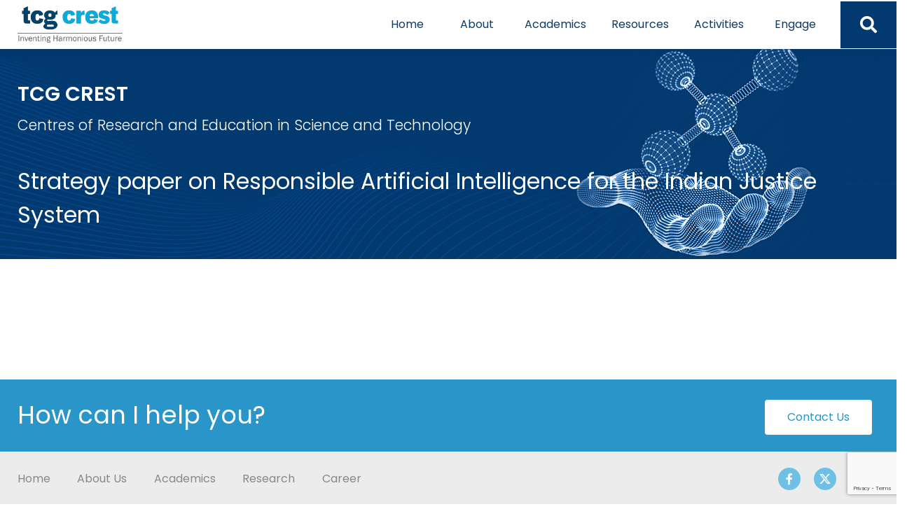

--- FILE ---
content_type: text/html; charset=UTF-8
request_url: https://www.tcgcrest.org/spotlights/launch-of-vidhis-new-strategy-paper/
body_size: 11524
content:








<!DOCTYPE html>

<html class="no-js" lang="en-US">

<head>

  <meta charset="UTF-8">
  <meta name="viewport" content="width=device-width, initial-scale=1.0" >

  <link rel="profile" href="https://gmpg.org/xfn/11">

  <link href="https://www.tcgcrest.org/wp-content/themes/tcgcrest/assets/css/loader.css" rel="stylesheet" type="text/css" />
  <script src="https://www.tcgcrest.org/wp-content/themes/tcgcrest/assets/js/loader.js"></script>
  <!-- BEGIN GLOBAL MANDATORY STYLES -->
  <link href="https://fonts.googleapis.com/css2?family=Poppins:wght@100;200;300;400;500;600;700&display=swap" rel="stylesheet">
  <link href="https://cdnjs.cloudflare.com/ajax/libs/font-awesome/5.11.2/css/all.css" rel="stylesheet">
  <link href="https://www.tcgcrest.org/wp-content/themes/tcgcrest/bootstrap/css/bootstrap.min.css" rel="stylesheet" type="text/css" />
  <link href="https://www.tcgcrest.org/wp-content/themes/tcgcrest/plugin/owl-carousel/owl.carousel.min.css" rel="stylesheet" type="text/css">
  <link href="https://www.tcgcrest.org/wp-content/themes/tcgcrest/plugin/owl-carousel/owl.theme.default.min.css" rel="stylesheet" type="text/css">
  <link href="https://www.tcgcrest.org/wp-content/themes/tcgcrest/plugin/fancybox/jquery.fancybox.min.css" rel="stylesheet" type="text/css">
  <link href="https://www.tcgcrest.org/wp-content/themes/tcgcrest/assets/css/structure.css" rel="stylesheet" type="text/css" />

  <title>Strategy paper on Responsible Artificial Intelligence for the Indian Justice System &#8211; TCG Crest</title>
<meta name='robots' content='max-image-preview:large' />
	<style>img:is([sizes="auto" i], [sizes^="auto," i]) { contain-intrinsic-size: 3000px 1500px }</style>
	<link rel="alternate" type="application/rss+xml" title="TCG Crest &raquo; Feed" href="https://www.tcgcrest.org/feed/" />
<link rel="alternate" type="application/rss+xml" title="TCG Crest &raquo; Comments Feed" href="https://www.tcgcrest.org/comments/feed/" />
<script>
window._wpemojiSettings = {"baseUrl":"https:\/\/s.w.org\/images\/core\/emoji\/15.0.3\/72x72\/","ext":".png","svgUrl":"https:\/\/s.w.org\/images\/core\/emoji\/15.0.3\/svg\/","svgExt":".svg","source":{"concatemoji":"https:\/\/www.tcgcrest.org\/wp-includes\/js\/wp-emoji-release.min.js?ver=6.7.4"}};
/*! This file is auto-generated */
!function(i,n){var o,s,e;function c(e){try{var t={supportTests:e,timestamp:(new Date).valueOf()};sessionStorage.setItem(o,JSON.stringify(t))}catch(e){}}function p(e,t,n){e.clearRect(0,0,e.canvas.width,e.canvas.height),e.fillText(t,0,0);var t=new Uint32Array(e.getImageData(0,0,e.canvas.width,e.canvas.height).data),r=(e.clearRect(0,0,e.canvas.width,e.canvas.height),e.fillText(n,0,0),new Uint32Array(e.getImageData(0,0,e.canvas.width,e.canvas.height).data));return t.every(function(e,t){return e===r[t]})}function u(e,t,n){switch(t){case"flag":return n(e,"\ud83c\udff3\ufe0f\u200d\u26a7\ufe0f","\ud83c\udff3\ufe0f\u200b\u26a7\ufe0f")?!1:!n(e,"\ud83c\uddfa\ud83c\uddf3","\ud83c\uddfa\u200b\ud83c\uddf3")&&!n(e,"\ud83c\udff4\udb40\udc67\udb40\udc62\udb40\udc65\udb40\udc6e\udb40\udc67\udb40\udc7f","\ud83c\udff4\u200b\udb40\udc67\u200b\udb40\udc62\u200b\udb40\udc65\u200b\udb40\udc6e\u200b\udb40\udc67\u200b\udb40\udc7f");case"emoji":return!n(e,"\ud83d\udc26\u200d\u2b1b","\ud83d\udc26\u200b\u2b1b")}return!1}function f(e,t,n){var r="undefined"!=typeof WorkerGlobalScope&&self instanceof WorkerGlobalScope?new OffscreenCanvas(300,150):i.createElement("canvas"),a=r.getContext("2d",{willReadFrequently:!0}),o=(a.textBaseline="top",a.font="600 32px Arial",{});return e.forEach(function(e){o[e]=t(a,e,n)}),o}function t(e){var t=i.createElement("script");t.src=e,t.defer=!0,i.head.appendChild(t)}"undefined"!=typeof Promise&&(o="wpEmojiSettingsSupports",s=["flag","emoji"],n.supports={everything:!0,everythingExceptFlag:!0},e=new Promise(function(e){i.addEventListener("DOMContentLoaded",e,{once:!0})}),new Promise(function(t){var n=function(){try{var e=JSON.parse(sessionStorage.getItem(o));if("object"==typeof e&&"number"==typeof e.timestamp&&(new Date).valueOf()<e.timestamp+604800&&"object"==typeof e.supportTests)return e.supportTests}catch(e){}return null}();if(!n){if("undefined"!=typeof Worker&&"undefined"!=typeof OffscreenCanvas&&"undefined"!=typeof URL&&URL.createObjectURL&&"undefined"!=typeof Blob)try{var e="postMessage("+f.toString()+"("+[JSON.stringify(s),u.toString(),p.toString()].join(",")+"));",r=new Blob([e],{type:"text/javascript"}),a=new Worker(URL.createObjectURL(r),{name:"wpTestEmojiSupports"});return void(a.onmessage=function(e){c(n=e.data),a.terminate(),t(n)})}catch(e){}c(n=f(s,u,p))}t(n)}).then(function(e){for(var t in e)n.supports[t]=e[t],n.supports.everything=n.supports.everything&&n.supports[t],"flag"!==t&&(n.supports.everythingExceptFlag=n.supports.everythingExceptFlag&&n.supports[t]);n.supports.everythingExceptFlag=n.supports.everythingExceptFlag&&!n.supports.flag,n.DOMReady=!1,n.readyCallback=function(){n.DOMReady=!0}}).then(function(){return e}).then(function(){var e;n.supports.everything||(n.readyCallback(),(e=n.source||{}).concatemoji?t(e.concatemoji):e.wpemoji&&e.twemoji&&(t(e.twemoji),t(e.wpemoji)))}))}((window,document),window._wpemojiSettings);
</script>
<style id='wp-emoji-styles-inline-css'>

	img.wp-smiley, img.emoji {
		display: inline !important;
		border: none !important;
		box-shadow: none !important;
		height: 1em !important;
		width: 1em !important;
		margin: 0 0.07em !important;
		vertical-align: -0.1em !important;
		background: none !important;
		padding: 0 !important;
	}
</style>
<link rel='stylesheet' id='wp-block-library-css' href='https://www.tcgcrest.org/wp-includes/css/dist/block-library/style.min.css?ver=6.7.4' media='all' />
<style id='classic-theme-styles-inline-css'>
/*! This file is auto-generated */
.wp-block-button__link{color:#fff;background-color:#32373c;border-radius:9999px;box-shadow:none;text-decoration:none;padding:calc(.667em + 2px) calc(1.333em + 2px);font-size:1.125em}.wp-block-file__button{background:#32373c;color:#fff;text-decoration:none}
</style>
<style id='global-styles-inline-css'>
:root{--wp--preset--aspect-ratio--square: 1;--wp--preset--aspect-ratio--4-3: 4/3;--wp--preset--aspect-ratio--3-4: 3/4;--wp--preset--aspect-ratio--3-2: 3/2;--wp--preset--aspect-ratio--2-3: 2/3;--wp--preset--aspect-ratio--16-9: 16/9;--wp--preset--aspect-ratio--9-16: 9/16;--wp--preset--color--black: #000000;--wp--preset--color--cyan-bluish-gray: #abb8c3;--wp--preset--color--white: #ffffff;--wp--preset--color--pale-pink: #f78da7;--wp--preset--color--vivid-red: #cf2e2e;--wp--preset--color--luminous-vivid-orange: #ff6900;--wp--preset--color--luminous-vivid-amber: #fcb900;--wp--preset--color--light-green-cyan: #7bdcb5;--wp--preset--color--vivid-green-cyan: #00d084;--wp--preset--color--pale-cyan-blue: #8ed1fc;--wp--preset--color--vivid-cyan-blue: #0693e3;--wp--preset--color--vivid-purple: #9b51e0;--wp--preset--color--accent: ;--wp--preset--color--primary: ;--wp--preset--color--secondary: ;--wp--preset--color--subtle-background: ;--wp--preset--color--background: #f5efe0;--wp--preset--gradient--vivid-cyan-blue-to-vivid-purple: linear-gradient(135deg,rgba(6,147,227,1) 0%,rgb(155,81,224) 100%);--wp--preset--gradient--light-green-cyan-to-vivid-green-cyan: linear-gradient(135deg,rgb(122,220,180) 0%,rgb(0,208,130) 100%);--wp--preset--gradient--luminous-vivid-amber-to-luminous-vivid-orange: linear-gradient(135deg,rgba(252,185,0,1) 0%,rgba(255,105,0,1) 100%);--wp--preset--gradient--luminous-vivid-orange-to-vivid-red: linear-gradient(135deg,rgba(255,105,0,1) 0%,rgb(207,46,46) 100%);--wp--preset--gradient--very-light-gray-to-cyan-bluish-gray: linear-gradient(135deg,rgb(238,238,238) 0%,rgb(169,184,195) 100%);--wp--preset--gradient--cool-to-warm-spectrum: linear-gradient(135deg,rgb(74,234,220) 0%,rgb(151,120,209) 20%,rgb(207,42,186) 40%,rgb(238,44,130) 60%,rgb(251,105,98) 80%,rgb(254,248,76) 100%);--wp--preset--gradient--blush-light-purple: linear-gradient(135deg,rgb(255,206,236) 0%,rgb(152,150,240) 100%);--wp--preset--gradient--blush-bordeaux: linear-gradient(135deg,rgb(254,205,165) 0%,rgb(254,45,45) 50%,rgb(107,0,62) 100%);--wp--preset--gradient--luminous-dusk: linear-gradient(135deg,rgb(255,203,112) 0%,rgb(199,81,192) 50%,rgb(65,88,208) 100%);--wp--preset--gradient--pale-ocean: linear-gradient(135deg,rgb(255,245,203) 0%,rgb(182,227,212) 50%,rgb(51,167,181) 100%);--wp--preset--gradient--electric-grass: linear-gradient(135deg,rgb(202,248,128) 0%,rgb(113,206,126) 100%);--wp--preset--gradient--midnight: linear-gradient(135deg,rgb(2,3,129) 0%,rgb(40,116,252) 100%);--wp--preset--font-size--small: 18px;--wp--preset--font-size--medium: 20px;--wp--preset--font-size--large: 26.25px;--wp--preset--font-size--x-large: 42px;--wp--preset--font-size--normal: 21px;--wp--preset--font-size--larger: 32px;--wp--preset--spacing--20: 0.44rem;--wp--preset--spacing--30: 0.67rem;--wp--preset--spacing--40: 1rem;--wp--preset--spacing--50: 1.5rem;--wp--preset--spacing--60: 2.25rem;--wp--preset--spacing--70: 3.38rem;--wp--preset--spacing--80: 5.06rem;--wp--preset--shadow--natural: 6px 6px 9px rgba(0, 0, 0, 0.2);--wp--preset--shadow--deep: 12px 12px 50px rgba(0, 0, 0, 0.4);--wp--preset--shadow--sharp: 6px 6px 0px rgba(0, 0, 0, 0.2);--wp--preset--shadow--outlined: 6px 6px 0px -3px rgba(255, 255, 255, 1), 6px 6px rgba(0, 0, 0, 1);--wp--preset--shadow--crisp: 6px 6px 0px rgba(0, 0, 0, 1);}:where(.is-layout-flex){gap: 0.5em;}:where(.is-layout-grid){gap: 0.5em;}body .is-layout-flex{display: flex;}.is-layout-flex{flex-wrap: wrap;align-items: center;}.is-layout-flex > :is(*, div){margin: 0;}body .is-layout-grid{display: grid;}.is-layout-grid > :is(*, div){margin: 0;}:where(.wp-block-columns.is-layout-flex){gap: 2em;}:where(.wp-block-columns.is-layout-grid){gap: 2em;}:where(.wp-block-post-template.is-layout-flex){gap: 1.25em;}:where(.wp-block-post-template.is-layout-grid){gap: 1.25em;}.has-black-color{color: var(--wp--preset--color--black) !important;}.has-cyan-bluish-gray-color{color: var(--wp--preset--color--cyan-bluish-gray) !important;}.has-white-color{color: var(--wp--preset--color--white) !important;}.has-pale-pink-color{color: var(--wp--preset--color--pale-pink) !important;}.has-vivid-red-color{color: var(--wp--preset--color--vivid-red) !important;}.has-luminous-vivid-orange-color{color: var(--wp--preset--color--luminous-vivid-orange) !important;}.has-luminous-vivid-amber-color{color: var(--wp--preset--color--luminous-vivid-amber) !important;}.has-light-green-cyan-color{color: var(--wp--preset--color--light-green-cyan) !important;}.has-vivid-green-cyan-color{color: var(--wp--preset--color--vivid-green-cyan) !important;}.has-pale-cyan-blue-color{color: var(--wp--preset--color--pale-cyan-blue) !important;}.has-vivid-cyan-blue-color{color: var(--wp--preset--color--vivid-cyan-blue) !important;}.has-vivid-purple-color{color: var(--wp--preset--color--vivid-purple) !important;}.has-black-background-color{background-color: var(--wp--preset--color--black) !important;}.has-cyan-bluish-gray-background-color{background-color: var(--wp--preset--color--cyan-bluish-gray) !important;}.has-white-background-color{background-color: var(--wp--preset--color--white) !important;}.has-pale-pink-background-color{background-color: var(--wp--preset--color--pale-pink) !important;}.has-vivid-red-background-color{background-color: var(--wp--preset--color--vivid-red) !important;}.has-luminous-vivid-orange-background-color{background-color: var(--wp--preset--color--luminous-vivid-orange) !important;}.has-luminous-vivid-amber-background-color{background-color: var(--wp--preset--color--luminous-vivid-amber) !important;}.has-light-green-cyan-background-color{background-color: var(--wp--preset--color--light-green-cyan) !important;}.has-vivid-green-cyan-background-color{background-color: var(--wp--preset--color--vivid-green-cyan) !important;}.has-pale-cyan-blue-background-color{background-color: var(--wp--preset--color--pale-cyan-blue) !important;}.has-vivid-cyan-blue-background-color{background-color: var(--wp--preset--color--vivid-cyan-blue) !important;}.has-vivid-purple-background-color{background-color: var(--wp--preset--color--vivid-purple) !important;}.has-black-border-color{border-color: var(--wp--preset--color--black) !important;}.has-cyan-bluish-gray-border-color{border-color: var(--wp--preset--color--cyan-bluish-gray) !important;}.has-white-border-color{border-color: var(--wp--preset--color--white) !important;}.has-pale-pink-border-color{border-color: var(--wp--preset--color--pale-pink) !important;}.has-vivid-red-border-color{border-color: var(--wp--preset--color--vivid-red) !important;}.has-luminous-vivid-orange-border-color{border-color: var(--wp--preset--color--luminous-vivid-orange) !important;}.has-luminous-vivid-amber-border-color{border-color: var(--wp--preset--color--luminous-vivid-amber) !important;}.has-light-green-cyan-border-color{border-color: var(--wp--preset--color--light-green-cyan) !important;}.has-vivid-green-cyan-border-color{border-color: var(--wp--preset--color--vivid-green-cyan) !important;}.has-pale-cyan-blue-border-color{border-color: var(--wp--preset--color--pale-cyan-blue) !important;}.has-vivid-cyan-blue-border-color{border-color: var(--wp--preset--color--vivid-cyan-blue) !important;}.has-vivid-purple-border-color{border-color: var(--wp--preset--color--vivid-purple) !important;}.has-vivid-cyan-blue-to-vivid-purple-gradient-background{background: var(--wp--preset--gradient--vivid-cyan-blue-to-vivid-purple) !important;}.has-light-green-cyan-to-vivid-green-cyan-gradient-background{background: var(--wp--preset--gradient--light-green-cyan-to-vivid-green-cyan) !important;}.has-luminous-vivid-amber-to-luminous-vivid-orange-gradient-background{background: var(--wp--preset--gradient--luminous-vivid-amber-to-luminous-vivid-orange) !important;}.has-luminous-vivid-orange-to-vivid-red-gradient-background{background: var(--wp--preset--gradient--luminous-vivid-orange-to-vivid-red) !important;}.has-very-light-gray-to-cyan-bluish-gray-gradient-background{background: var(--wp--preset--gradient--very-light-gray-to-cyan-bluish-gray) !important;}.has-cool-to-warm-spectrum-gradient-background{background: var(--wp--preset--gradient--cool-to-warm-spectrum) !important;}.has-blush-light-purple-gradient-background{background: var(--wp--preset--gradient--blush-light-purple) !important;}.has-blush-bordeaux-gradient-background{background: var(--wp--preset--gradient--blush-bordeaux) !important;}.has-luminous-dusk-gradient-background{background: var(--wp--preset--gradient--luminous-dusk) !important;}.has-pale-ocean-gradient-background{background: var(--wp--preset--gradient--pale-ocean) !important;}.has-electric-grass-gradient-background{background: var(--wp--preset--gradient--electric-grass) !important;}.has-midnight-gradient-background{background: var(--wp--preset--gradient--midnight) !important;}.has-small-font-size{font-size: var(--wp--preset--font-size--small) !important;}.has-medium-font-size{font-size: var(--wp--preset--font-size--medium) !important;}.has-large-font-size{font-size: var(--wp--preset--font-size--large) !important;}.has-x-large-font-size{font-size: var(--wp--preset--font-size--x-large) !important;}
:where(.wp-block-post-template.is-layout-flex){gap: 1.25em;}:where(.wp-block-post-template.is-layout-grid){gap: 1.25em;}
:where(.wp-block-columns.is-layout-flex){gap: 2em;}:where(.wp-block-columns.is-layout-grid){gap: 2em;}
:root :where(.wp-block-pullquote){font-size: 1.5em;line-height: 1.6;}
</style>
<link rel='stylesheet' id='contact-form-7-css' href='https://www.tcgcrest.org/wp-content/plugins/contact-form-7/includes/css/styles.css?ver=6.0.6' media='all' />
<link rel='stylesheet' id='nbcpf-intlTelInput-style-css' href='https://www.tcgcrest.org/wp-content/plugins/country-phone-field-contact-form-7/assets/css/intlTelInput.min.css?ver=6.7.4' media='all' />
<link rel='stylesheet' id='nbcpf-countryFlag-style-css' href='https://www.tcgcrest.org/wp-content/plugins/country-phone-field-contact-form-7/assets/css/countrySelect.min.css?ver=6.7.4' media='all' />
<link rel='stylesheet' id='if-menu-site-css-css' href='https://www.tcgcrest.org/wp-content/plugins/if-menu/assets/if-menu-site.css?ver=6.7.4' media='all' />
<link rel='stylesheet' id='slick-css-css' href='https://www.tcgcrest.org/wp-content/themes/tcgcrest/assets/css/slick.min.css?ver=1.0.0' media='all' />
<link rel='stylesheet' id='twentytwenty-style-css' href='https://www.tcgcrest.org/wp-content/themes/tcgcrest/style.css?ver=1.0.0' media='all' />
<link rel='stylesheet' id='twentytwenty-fonts-css' href='https://www.tcgcrest.org/wp-content/themes/twentytwenty/assets/css/font-inter.css?ver=1.0.0' media='all' />
<link rel='stylesheet' id='twentytwenty-print-style-css' href='https://www.tcgcrest.org/wp-content/themes/twentytwenty/print.css?ver=1.0.0' media='print' />
<link rel='stylesheet' id='um_crop-css' href='https://www.tcgcrest.org/wp-content/plugins/ultimate-member/assets/css/um-crop.css?ver=2.7.0' media='all' />
<link rel='stylesheet' id='um_modal-css' href='https://www.tcgcrest.org/wp-content/plugins/ultimate-member/assets/css/um-modal.css?ver=2.7.0' media='all' />
<link rel='stylesheet' id='um_ui-css' href='https://www.tcgcrest.org/wp-content/plugins/ultimate-member/assets/libs/jquery-ui/jquery-ui.min.css?ver=1.12.1' media='all' />
<link rel='stylesheet' id='um_tipsy-css' href='https://www.tcgcrest.org/wp-content/plugins/ultimate-member/assets/libs/tipsy/tipsy.min.css?ver=1.0.0a' media='all' />
<link rel='stylesheet' id='um_raty-css' href='https://www.tcgcrest.org/wp-content/plugins/ultimate-member/assets/libs/raty/um-raty.min.css?ver=2.6.0' media='all' />
<link rel='stylesheet' id='um_fonticons_ii-css' href='https://www.tcgcrest.org/wp-content/plugins/ultimate-member/assets/libs/legacy/fonticons/fonticons-ii.min.css?ver=2.7.0' media='all' />
<link rel='stylesheet' id='um_fonticons_fa-css' href='https://www.tcgcrest.org/wp-content/plugins/ultimate-member/assets/libs/legacy/fonticons/fonticons-fa.min.css?ver=2.7.0' media='all' />
<link rel='stylesheet' id='select2-css' href='https://www.tcgcrest.org/wp-content/plugins/ultimate-member/assets/libs/select2/select2.min.css?ver=4.0.13' media='all' />
<link rel='stylesheet' id='um_styles-css' href='https://www.tcgcrest.org/wp-content/plugins/ultimate-member/assets/css/um-styles.css?ver=2.7.0' media='all' />
<link rel='stylesheet' id='um_profile-css' href='https://www.tcgcrest.org/wp-content/plugins/ultimate-member/assets/css/um-profile.css?ver=2.7.0' media='all' />
<link rel='stylesheet' id='um_account-css' href='https://www.tcgcrest.org/wp-content/plugins/ultimate-member/assets/css/um-account.css?ver=2.7.0' media='all' />
<link rel='stylesheet' id='um_misc-css' href='https://www.tcgcrest.org/wp-content/plugins/ultimate-member/assets/css/um-misc.css?ver=2.7.0' media='all' />
<link rel='stylesheet' id='um_fileupload-css' href='https://www.tcgcrest.org/wp-content/plugins/ultimate-member/assets/css/um-fileupload.css?ver=2.7.0' media='all' />
<link rel='stylesheet' id='um_datetime-css' href='https://www.tcgcrest.org/wp-content/plugins/ultimate-member/assets/css/pickadate/default.css?ver=2.7.0' media='all' />
<link rel='stylesheet' id='um_datetime_date-css' href='https://www.tcgcrest.org/wp-content/plugins/ultimate-member/assets/css/pickadate/default.date.css?ver=2.7.0' media='all' />
<link rel='stylesheet' id='um_datetime_time-css' href='https://www.tcgcrest.org/wp-content/plugins/ultimate-member/assets/css/pickadate/default.time.css?ver=2.7.0' media='all' />
<link rel='stylesheet' id='um_scrollbar-css' href='https://www.tcgcrest.org/wp-content/plugins/ultimate-member/assets/css/simplebar.css?ver=2.7.0' media='all' />
<link rel='stylesheet' id='um_responsive-css' href='https://www.tcgcrest.org/wp-content/plugins/ultimate-member/assets/css/um-responsive.css?ver=2.7.0' media='all' />
<link rel='stylesheet' id='um_default_css-css' href='https://www.tcgcrest.org/wp-content/plugins/ultimate-member/assets/css/um-old-default.css?ver=2.7.0' media='all' />
<script src="https://www.tcgcrest.org/wp-includes/js/jquery/jquery.min.js?ver=3.7.1" id="jquery-core-js"></script>
<script src="https://www.tcgcrest.org/wp-includes/js/jquery/jquery-migrate.min.js?ver=3.4.1" id="jquery-migrate-js"></script>
<script src="https://www.tcgcrest.org/wp-content/themes/twentytwenty/assets/js/index.js?ver=1.0.0" id="twentytwenty-js-js" defer data-wp-strategy="defer"></script>
<script src="https://www.tcgcrest.org/wp-content/plugins/ultimate-member/assets/js/um-gdpr.min.js?ver=2.7.0" id="um-gdpr-js"></script>
<link rel="https://api.w.org/" href="https://www.tcgcrest.org/wp-json/" /><link rel="alternate" title="JSON" type="application/json" href="https://www.tcgcrest.org/wp-json/wp/v2/spotlights/1754" /><link rel="EditURI" type="application/rsd+xml" title="RSD" href="https://www.tcgcrest.org/xmlrpc.php?rsd" />
<meta name="generator" content="WordPress 6.7.4" />
<link rel="canonical" href="https://www.tcgcrest.org/spotlights/launch-of-vidhis-new-strategy-paper/" />
<link rel='shortlink' href='https://www.tcgcrest.org/?p=1754' />
<link rel="alternate" title="oEmbed (JSON)" type="application/json+oembed" href="https://www.tcgcrest.org/wp-json/oembed/1.0/embed?url=https%3A%2F%2Fwww.tcgcrest.org%2Fspotlights%2Flaunch-of-vidhis-new-strategy-paper%2F" />
<link rel="alternate" title="oEmbed (XML)" type="text/xml+oembed" href="https://www.tcgcrest.org/wp-json/oembed/1.0/embed?url=https%3A%2F%2Fwww.tcgcrest.org%2Fspotlights%2Flaunch-of-vidhis-new-strategy-paper%2F&#038;format=xml" />
		<style type="text/css">
			.um_request_name {
				display: none !important;
			}
		</style>
		<script>document.documentElement.className = document.documentElement.className.replace( 'no-js', 'js' );</script>
	<meta name="generator" content="Elementor 3.27.3; features: additional_custom_breakpoints; settings: css_print_method-external, google_font-enabled, font_display-swap">
			<style>
				.e-con.e-parent:nth-of-type(n+4):not(.e-lazyloaded):not(.e-no-lazyload),
				.e-con.e-parent:nth-of-type(n+4):not(.e-lazyloaded):not(.e-no-lazyload) * {
					background-image: none !important;
				}
				@media screen and (max-height: 1024px) {
					.e-con.e-parent:nth-of-type(n+3):not(.e-lazyloaded):not(.e-no-lazyload),
					.e-con.e-parent:nth-of-type(n+3):not(.e-lazyloaded):not(.e-no-lazyload) * {
						background-image: none !important;
					}
				}
				@media screen and (max-height: 640px) {
					.e-con.e-parent:nth-of-type(n+2):not(.e-lazyloaded):not(.e-no-lazyload),
					.e-con.e-parent:nth-of-type(n+2):not(.e-lazyloaded):not(.e-no-lazyload) * {
						background-image: none !important;
					}
				}
			</style>
			<link rel="icon" href="https://www.tcgcrest.org/wp-content/uploads/2020/10/favicon.ico" sizes="32x32" />
<link rel="icon" href="https://www.tcgcrest.org/wp-content/uploads/2020/10/favicon.ico" sizes="192x192" />
<link rel="apple-touch-icon" href="https://www.tcgcrest.org/wp-content/uploads/2020/10/favicon.ico" />
<meta name="msapplication-TileImage" content="https://www.tcgcrest.org/wp-content/uploads/2020/10/favicon.ico" />
		<style id="wp-custom-css">
			@media screen and (max-width:550px) {
    .save-form .forms_list {width: 100%;}
	fieldset.divGroup legend {font-size:16px;}
}		</style>
		
</head>

<body class="spotlights-template-default single single-spotlights postid-1754 wp-custom-logo wp-embed-responsive institute-home tcg-inner-page singular enable-search-modal has-post-thumbnail has-single-pagination not-showing-comments show-avatars footer-top-visible elementor-default elementor-kit-8530">

    
  <!-- BEGIN LOADER -->
  <div id="load_screen"> 

    <!-- <p class="loader-heading">TCG</p> -->
  </div>
  <!--  END LOADER -->

  <!--  BEGIN NAVBAR  -->
  <div class="container-fluid fixed-top vi-header">
    <header class="header navbar navbar-expand-sm">
      <nav class="navbar navbar-expand-lg navbar-light w-100">
        <a href="https://www.tcgcrest.org/" class="navbar-brand" rel="home"><noscript><img no-width="2001" no-height="705" src="https://www.tcgcrest.org/wp-content/uploads/2021/01/cropped-tcg-crest-2000pxl.png" class="header-logo" alt="TCG Crest" decoding="async" srcset="https://www.tcgcrest.org/wp-content/uploads/2021/01/cropped-tcg-crest-2000pxl.png 2001w, https://www.tcgcrest.org/wp-content/uploads/2021/01/cropped-tcg-crest-2000pxl-300x106.png 300w, https://www.tcgcrest.org/wp-content/uploads/2021/01/cropped-tcg-crest-2000pxl-1024x361.png 1024w, https://www.tcgcrest.org/wp-content/uploads/2021/01/cropped-tcg-crest-2000pxl-768x271.png 768w, https://www.tcgcrest.org/wp-content/uploads/2021/01/cropped-tcg-crest-2000pxl-1536x541.png 1536w, https://www.tcgcrest.org/wp-content/uploads/2021/01/cropped-tcg-crest-2000pxl-1200x423.png 1200w, https://www.tcgcrest.org/wp-content/uploads/2021/01/cropped-tcg-crest-2000pxl-1980x698.png 1980w" sizes="(max-no-width: 2001px) 100vw, 2001px" /></noscript><img no-width="2001" no-height="705" src='data:image/svg+xml,%3Csvg%20xmlns=%22http://www.w3.org/2000/svg%22%20viewBox=%220%200%202001%20705%22%3E%3C/svg%3E' data-src="https://www.tcgcrest.org/wp-content/uploads/2021/01/cropped-tcg-crest-2000pxl.png" class="lazyload header-logo" alt="TCG Crest" decoding="async" data-srcset="https://www.tcgcrest.org/wp-content/uploads/2021/01/cropped-tcg-crest-2000pxl.png 2001w, https://www.tcgcrest.org/wp-content/uploads/2021/01/cropped-tcg-crest-2000pxl-300x106.png 300w, https://www.tcgcrest.org/wp-content/uploads/2021/01/cropped-tcg-crest-2000pxl-1024x361.png 1024w, https://www.tcgcrest.org/wp-content/uploads/2021/01/cropped-tcg-crest-2000pxl-768x271.png 768w, https://www.tcgcrest.org/wp-content/uploads/2021/01/cropped-tcg-crest-2000pxl-1536x541.png 1536w, https://www.tcgcrest.org/wp-content/uploads/2021/01/cropped-tcg-crest-2000pxl-1200x423.png 1200w, https://www.tcgcrest.org/wp-content/uploads/2021/01/cropped-tcg-crest-2000pxl-1980x698.png 1980w" data-sizes="(max-no-width: 2001px) 100vw, 2001px" /></a>        <button class="navbar-toggler" type="button" data-toggle="collapse" data-target="#navbarSupportedContent" aria-controls="navbarSupportedContent" aria-expanded="false" aria-label="Toggle navigation">
          <span class="navbar-toggler-icon"></span>
        </button>

        <div class="collapse navbar-collapse" id="navbarSupportedContent">

          <ul id="menu-primary" class="navbar-nav ml-auto left-nav"><li itemscope="itemscope" itemtype="https://www.schema.org/SiteNavigationElement" id="menu-item-61" class="menu-item menu-item-type-custom menu-item-object-custom menu-item-61 nav-item"><a title="Home" href="/" class="nav-link">Home</a></li>
<li itemscope="itemscope" itemtype="https://www.schema.org/SiteNavigationElement" id="menu-item-242" class="menu-item menu-item-type-custom menu-item-object-custom menu-item-has-children dropdown menu-item-242 nav-item"><a title="About" href="#" class="nav-link">About</a><span class="icon"></span>
<ul class="dropdown-menu"  role="menu">
	<li itemscope="itemscope" itemtype="https://www.schema.org/SiteNavigationElement" id="menu-item-62" class="menu-item menu-item-type-post_type menu-item-object-page menu-item-62 nav-item"><a title="About Us" href="https://www.tcgcrest.org/about/" class="dropdown-item">About Us</a></li>
	<li itemscope="itemscope" itemtype="https://www.schema.org/SiteNavigationElement" id="menu-item-86" class="menu-item menu-item-type-custom menu-item-object-custom menu-item-has-children dropdown menu-item-86 nav-item"><a title="Centres" href="#" class="dropdown-item">Centres</a><span class="icon"></span>
	<ul class="dropdown-menu"  role="menu">
		<li itemscope="itemscope" itemtype="https://www.schema.org/SiteNavigationElement" id="menu-item-545" class="menu-item menu-item-type-post_type menu-item-object-institutes menu-item-545 nav-item"><a title="IAI" href="https://www.tcgcrest.org/institutes/iai/" class="dropdown-item">IAI</a></li>
		<li itemscope="itemscope" itemtype="https://www.schema.org/SiteNavigationElement" id="menu-item-547" class="menu-item menu-item-type-post_type menu-item-object-institutes menu-item-547 nav-item"><a title="CHINTA" href="https://www.tcgcrest.org/institutes/chinta/" class="dropdown-item">CHINTA</a></li>
		<li itemscope="itemscope" itemtype="https://www.schema.org/SiteNavigationElement" id="menu-item-546" class="menu-item menu-item-type-post_type menu-item-object-institutes menu-item-546 nav-item"><a title="CQuERE" href="https://www.tcgcrest.org/institutes/cquere/" class="dropdown-item">CQuERE</a></li>
		<li itemscope="itemscope" itemtype="https://www.schema.org/SiteNavigationElement" id="menu-item-544" class="menu-item menu-item-type-post_type menu-item-object-institutes menu-item-544 nav-item"><a title="RISE" href="https://www.tcgcrest.org/institutes/rise/" class="dropdown-item">RISE</a></li>
		<li itemscope="itemscope" itemtype="https://www.schema.org/SiteNavigationElement" id="menu-item-9857" class="menu-item menu-item-type-post_type menu-item-object-institutes menu-item-9857 nav-item"><a title="CARE" href="https://www.tcgcrest.org/institutes/care/" class="dropdown-item">CARE</a></li>
		<li itemscope="itemscope" itemtype="https://www.schema.org/SiteNavigationElement" id="menu-item-13568" class="menu-item menu-item-type-post_type menu-item-object-institutes menu-item-13568 nav-item"><a title="FTSI" href="https://www.tcgcrest.org/institutes/ftsi/" class="dropdown-item">FTSI</a></li>
		<li itemscope="itemscope" itemtype="https://www.schema.org/SiteNavigationElement" id="menu-item-1981" class="menu-item menu-item-type-post_type menu-item-object-institutes menu-item-1981 nav-item"><a title="CENEMA" href="https://www.tcgcrest.org/institutes/cenema/" class="dropdown-item">CENEMA</a></li>
	</ul>
</li>
	<li itemscope="itemscope" itemtype="https://www.schema.org/SiteNavigationElement" id="menu-item-247" class="menu-item menu-item-type-custom menu-item-object-custom menu-item-247 nav-item"><a title="Campus &amp; Facilities" href="/campuses/" class="dropdown-item">Campus &#038; Facilities</a></li>
	<li itemscope="itemscope" itemtype="https://www.schema.org/SiteNavigationElement" id="menu-item-248" class="menu-item menu-item-type-custom menu-item-object-custom menu-item-248 nav-item"><a title="Leadership" href="/leadership" class="dropdown-item">Leadership</a></li>
	<li itemscope="itemscope" itemtype="https://www.schema.org/SiteNavigationElement" id="menu-item-1229" class="menu-item menu-item-type-post_type menu-item-object-page menu-item-1229 nav-item"><a title="Career" href="https://www.tcgcrest.org/crest-career/" class="dropdown-item">Career</a></li>
	<li itemscope="itemscope" itemtype="https://www.schema.org/SiteNavigationElement" id="menu-item-254" class="menu-item menu-item-type-custom menu-item-object-custom menu-item-254 nav-item"><a title="Collaboration" href="/collaboration/" class="dropdown-item">Collaboration</a></li>
	<li itemscope="itemscope" itemtype="https://www.schema.org/SiteNavigationElement" id="menu-item-255" class="menu-item menu-item-type-custom menu-item-object-custom menu-item-255 nav-item"><a title="Funding" href="/funding" class="dropdown-item">Funding</a></li>
	<li itemscope="itemscope" itemtype="https://www.schema.org/SiteNavigationElement" id="menu-item-2041" class="menu-item menu-item-type-post_type menu-item-object-page menu-item-2041 nav-item"><a title="Annual Returns" href="https://www.tcgcrest.org/annual-returns/" class="dropdown-item">Annual Returns</a></li>
	<li itemscope="itemscope" itemtype="https://www.schema.org/SiteNavigationElement" id="menu-item-256" class="menu-item menu-item-type-custom menu-item-object-custom menu-item-256 nav-item"><a title="Contact Us" href="/contact/" class="dropdown-item">Contact Us</a></li>
</ul>
</li>
<li itemscope="itemscope" itemtype="https://www.schema.org/SiteNavigationElement" id="menu-item-87" class="menu-item menu-item-type-custom menu-item-object-custom menu-item-has-children dropdown menu-item-87 nav-item"><a title="Academics" href="#" class="nav-link">Academics</a><span class="icon"></span>
<ul class="dropdown-menu"  role="menu">
	<li itemscope="itemscope" itemtype="https://www.schema.org/SiteNavigationElement" id="menu-item-258" class="menu-item menu-item-type-custom menu-item-object-custom menu-item-258 nav-item"><a title="The University" href="https://tcgcrestdtbu.ac.in" class="dropdown-item">The University</a></li>
	<li itemscope="itemscope" itemtype="https://www.schema.org/SiteNavigationElement" id="menu-item-257" class="menu-item menu-item-type-custom menu-item-object-custom menu-item-257 nav-item"><a title="Research" href="/researches" class="dropdown-item">Research</a></li>
	<li itemscope="itemscope" itemtype="https://www.schema.org/SiteNavigationElement" id="menu-item-259" class="menu-item menu-item-type-custom menu-item-object-custom menu-item-259 nav-item"><a title="Projects" href="/projects" class="dropdown-item">Projects</a></li>
</ul>
</li>
<li itemscope="itemscope" itemtype="https://www.schema.org/SiteNavigationElement" id="menu-item-88" class="menu-item menu-item-type-custom menu-item-object-custom menu-item-has-children dropdown menu-item-88 nav-item"><a title="Resources" href="#" class="nav-link">Resources</a><span class="icon"></span>
<ul class="dropdown-menu"  role="menu">
	<li itemscope="itemscope" itemtype="https://www.schema.org/SiteNavigationElement" id="menu-item-13424" class="menu-item menu-item-type-post_type menu-item-object-page menu-item-13424 nav-item"><a title="TCG CREST Policies" href="https://www.tcgcrest.org/tcg-crest-policies/" class="dropdown-item">TCG CREST Policies</a></li>
	<li itemscope="itemscope" itemtype="https://www.schema.org/SiteNavigationElement" id="menu-item-260" class="menu-item menu-item-type-custom menu-item-object-custom menu-item-260 nav-item"><a title="Publications" href="/publications" class="dropdown-item">Publications</a></li>
	<li itemscope="itemscope" itemtype="https://www.schema.org/SiteNavigationElement" id="menu-item-263" class="menu-item menu-item-type-custom menu-item-object-custom menu-item-has-children dropdown menu-item-263 nav-item"><a title="Multimedia Archives" href="/" class="dropdown-item">Multimedia Archives</a><span class="icon"></span>
	<ul class="dropdown-menu"  role="menu">
		<li itemscope="itemscope" itemtype="https://www.schema.org/SiteNavigationElement" id="menu-item-264" class="menu-item menu-item-type-custom menu-item-object-custom menu-item-264 nav-item"><a title="Image" href="/image" class="dropdown-item">Image</a></li>
		<li itemscope="itemscope" itemtype="https://www.schema.org/SiteNavigationElement" id="menu-item-265" class="menu-item menu-item-type-custom menu-item-object-custom menu-item-265 nav-item"><a title="Video" href="/video" class="dropdown-item">Video</a></li>
		<li itemscope="itemscope" itemtype="https://www.schema.org/SiteNavigationElement" id="menu-item-266" class="menu-item menu-item-type-custom menu-item-object-custom menu-item-266 nav-item"><a title="Presentations" href="/presentations" class="dropdown-item">Presentations</a></li>
	</ul>
</li>
</ul>
</li>
<li itemscope="itemscope" itemtype="https://www.schema.org/SiteNavigationElement" id="menu-item-89" class="menu-item menu-item-type-custom menu-item-object-custom menu-item-has-children dropdown menu-item-89 nav-item"><a title="Activities" href="#" class="nav-link">Activities</a><span class="icon"></span>
<ul class="dropdown-menu"  role="menu">
	<li itemscope="itemscope" itemtype="https://www.schema.org/SiteNavigationElement" id="menu-item-268" class="menu-item menu-item-type-custom menu-item-object-custom menu-item-268 nav-item"><a title="Events" href="/events" class="dropdown-item">Events</a></li>
	<li itemscope="itemscope" itemtype="https://www.schema.org/SiteNavigationElement" id="menu-item-269" class="menu-item menu-item-type-custom menu-item-object-custom menu-item-269 nav-item"><a title="News" href="/news" class="dropdown-item">News</a></li>
	<li itemscope="itemscope" itemtype="https://www.schema.org/SiteNavigationElement" id="menu-item-14001" class="menu-item menu-item-type-post_type menu-item-object-page menu-item-14001 nav-item"><a title="Notices" href="https://www.tcgcrest.org/notices-of-tcg-crest/" class="dropdown-item">Notices</a></li>
	<li itemscope="itemscope" itemtype="https://www.schema.org/SiteNavigationElement" id="menu-item-270" class="menu-item menu-item-type-custom menu-item-object-custom menu-item-270 nav-item"><a title="Announcements" href="/announcements" class="dropdown-item">Announcements</a></li>
</ul>
</li>
<li itemscope="itemscope" itemtype="https://www.schema.org/SiteNavigationElement" id="menu-item-90" class="menu-item menu-item-type-custom menu-item-object-custom menu-item-has-children dropdown menu-item-90 nav-item"><a title="Engage" href="#" class="nav-link">Engage</a><span class="icon"></span>
<ul class="dropdown-menu"  role="menu">
	<li itemscope="itemscope" itemtype="https://www.schema.org/SiteNavigationElement" id="menu-item-273" class="menu-item menu-item-type-custom menu-item-object-custom menu-item-273 nav-item"><a title="Students" href="/students" class="dropdown-item">Students</a></li>
	<li itemscope="itemscope" itemtype="https://www.schema.org/SiteNavigationElement" id="menu-item-274" class="menu-item menu-item-type-custom menu-item-object-custom menu-item-274 nav-item"><a title="Researchers" href="/researchers" class="dropdown-item">Researchers</a></li>
	<li itemscope="itemscope" itemtype="https://www.schema.org/SiteNavigationElement" id="menu-item-275" class="menu-item menu-item-type-custom menu-item-object-custom menu-item-275 nav-item"><a title="Professionals" href="/professionals" class="dropdown-item">Professionals</a></li>
	<li itemscope="itemscope" itemtype="https://www.schema.org/SiteNavigationElement" id="menu-item-276" class="menu-item menu-item-type-custom menu-item-object-custom menu-item-276 nav-item"><a title="Faculty" href="/faculty" class="dropdown-item">Faculty</a></li>
	<li itemscope="itemscope" itemtype="https://www.schema.org/SiteNavigationElement" id="menu-item-277" class="menu-item menu-item-type-custom menu-item-object-custom menu-item-277 nav-item"><a title="Partners" href="/partners" class="dropdown-item">Partners</a></li>
	<li itemscope="itemscope" itemtype="https://www.schema.org/SiteNavigationElement" id="menu-item-278" class="menu-item menu-item-type-custom menu-item-object-custom menu-item-278 nav-item"><a title="Sponsors" href="/sponsors" class="dropdown-item">Sponsors</a></li>
</ul>
</li>
</ul>                      <ul class="navbar-nav right-nav">
                                                                                                  <li class="nav-item bg-secondary">
                            <a data-toggle="modal" data-target="#searchModal" class="nav-link text-white" href="#"><i class="fas fa-search"></i></a>
                          </li>
                          <!-- Modal -->

                                              </ul>
                    </div>
                  </nav>
                </header>
              </div>
              <div style="display:none">
                <ul id="menu-bottom" class=""><li id="menu-item-121" class="menu-item menu-item-type-post_type menu-item-object-page menu-item-121"><a href="https://www.tcgcrest.org/privacy/">Privacy</a></li>
<li id="menu-item-122" class="menu-item menu-item-type-post_type menu-item-object-page menu-item-122"><a href="https://www.tcgcrest.org/terms/">Terms</a></li>
<li id="menu-item-123" class="menu-item menu-item-type-post_type menu-item-object-page menu-item-123"><a href="https://www.tcgcrest.org/cookies/">Cookies</a></li>
</ul>              </div>
              <!--  END NAVBAR  -->

              
<div class="main-area">

	


  
<article class="row" class="post-1754 spotlights type-spotlights status-publish has-post-thumbnail hentry" id="post-1754">




<div class="col-md-12">

  
<header class="entry-header has-text-align-center header-footer-group">

	<div class="entry-header-inner section-inner medium">

								    <div class="breadcrumb-area">
			        <!-- Content or fallback for when there is no featured image -->
			
			
			<!-- /about/ -->
			<!-- /rise-about-us/ -->
				
				 
					<h1 class="inner-breadcrumb-acronym">TCG CREST</h1>
					<h5 class="inner-breadcrumb-full">Centres of Research and Education in Science and Technology</h5>
					<div class="breadcrumbs">
						<p></p>
						<a>
						<span>Strategy paper on Responsible Artificial Intelligence for the Indian Justice System</span>						</a>
					</div>
				

				





				<!-- <h1 class="page-title">Strategy paper on Responsible Artificial Intelligence for the Indian Justice System</h1>								<div class="breadcrumbs">
					<p></p>
					 <p>bool(false)
</p>
					<a href="https://www.tcgcrest.org/spotlights/launch-of-vidhis-new-strategy-paper/">
						<span></span>	
					</a>
				</div>
				 -->
			</div>

			<!-- <div class="bottom-breadcrumbs">
							</div> -->

      



		
			<div class="intro-text section-inner max-percentage small">
							</div>

			
	</div><!-- .entry-header-inner -->

	

</header><!-- .entry-header -->

  

  <div class="content-container post-inner thin ">

    <div class="entry-content">

      

      
        <div class="mt-3 mb-3 row">
          <div class="col-md-12 single-people-right">
            <p>
               <!-- Long Bio -->
            </p>
          </div>
         
        </div>
         
              

    </div><!-- .entry-content -->

  </div><!-- .post-inner -->

  <div class="content-container section-inner">
    
  </div><!-- .section-inner -->

  </div>

  
</article><!-- .post -->




</div><!-- #site-content -->


      <!-- BEGIN FOOTER -->

              <div class="footer-area">
          <div class="footer-tagline">
            <div>
              <p class="title">How can I help you?</p>
            </div>
            <a class="button-white" href="/contact">Contact Us</a>
          </div>
          <div class="footer-breadcrumbs">
            <div class="left-area">
              <pre style="display:none">Strategy paper on Responsible Artificial Intelligence for the Indian Justice System</pre><ul id="menu-footer" class=""><li itemscope="itemscope" itemtype="https://www.schema.org/SiteNavigationElement" id="menu-item-65" class="menu-item menu-item-type-custom menu-item-object-custom menu-item-home menu-item-65"><a title="Home" href="https://www.tcgcrest.org/">Home</a></li>
<li itemscope="itemscope" itemtype="https://www.schema.org/SiteNavigationElement" id="menu-item-66" class="menu-item menu-item-type-post_type menu-item-object-page menu-item-66"><a title="About Us" href="https://www.tcgcrest.org/about/">About Us</a></li>
<li itemscope="itemscope" itemtype="https://www.schema.org/SiteNavigationElement" id="menu-item-1217" class="menu-item menu-item-type-custom menu-item-object-custom menu-item-1217"><a title="Academics" href="/academics">Academics</a></li>
<li itemscope="itemscope" itemtype="https://www.schema.org/SiteNavigationElement" id="menu-item-1218" class="menu-item menu-item-type-custom menu-item-object-custom menu-item-1218"><a title="Research" href="/researches">Research</a></li>
<li itemscope="itemscope" itemtype="https://www.schema.org/SiteNavigationElement" id="menu-item-108" class="menu-item menu-item-type-post_type menu-item-object-page menu-item-108"><a title="Career" href="https://www.tcgcrest.org/crest-career/">Career</a></li>
</ul>            </div>
            <div class="right-area">
              <ul class="social-media">
                <li><a target="_blank" href="https://www.facebook.com/TCG-CREST-108969730681810/"><i class="fab fa-facebook-f"></i></a></li>
                <li><a target="_blank" href="https://twitter.com/cresttcg?lang=en"><i class="fab fa-twitter"></i></a></li>
                <li><a target="_blank" href="https://in.linkedin.com/company/tcg-crest"><i class="fab fa-linkedin-in"></i></a></li>
              </ul>
            </div>
          </div>
        </div>

        <!-- <div class="blog-area">   
            <div>
                <p class="title">For more information we are always for you</p>
            </div>
            <a class="button-white" href="/contact">Contact Us</a>
          </div> -->

        



        
        <div class="footer-copyright">
          <p class="copyright-text">TCG Crest Copyright 2026 | All Rights Reserved.</p>          
          <div>
            <ul id="menu-bottom-1" class=""><li itemscope="itemscope" itemtype="https://www.schema.org/SiteNavigationElement" class="menu-item menu-item-type-post_type menu-item-object-page menu-item-121"><a title="Privacy" href="https://www.tcgcrest.org/privacy/">Privacy</a></li>
<li itemscope="itemscope" itemtype="https://www.schema.org/SiteNavigationElement" class="menu-item menu-item-type-post_type menu-item-object-page menu-item-122"><a title="Terms" href="https://www.tcgcrest.org/terms/">Terms</a></li>
<li itemscope="itemscope" itemtype="https://www.schema.org/SiteNavigationElement" class="menu-item menu-item-type-post_type menu-item-object-page menu-item-123"><a title="Cookies" href="https://www.tcgcrest.org/cookies/">Cookies</a></li>
</ul>          </div>
        </div>


        <!-- END FOOTER -->

        <div class="modal fade search-modal" id="searchModal" tabindex="-1" role="dialog" aria-labelledby="searchModalLabel" aria-hidden="true" style="top:60px">
          <div class="modal-dialog" role="document">
            <div class="modal-content">
              <div class="modal-body">
                <button type="button" class="close" data-dismiss="modal" aria-label="Close">
                  <span aria-hidden="true">&times;</span>
                </button> 

                <form class="search-input-container">

                  <input name ="s" type="text" class="modal-search-input" placeholder="Type here to search"/>
                  <button type="submit"><i class="fa fa-search" aria-hidden="true"></i></button>
                </form>

              </div>
            <!-- <div class="modal-footer">
              <button type="button" class="btn btn-secondary" data-dismiss="modal">Close</button>
              <button type="button" class="btn btn-primary">Save changes</button>
            </div> -->
          </div>
        </div>
      </div>

      <!-- BEGIN GLOBAL MANDATORY SCRIPTS -->
      <script src="https://www.tcgcrest.org/wp-content/themes/tcgcrest/assets/js/libs/jquery-3.1.1.min.js"></script>
      <script src="https://www.tcgcrest.org/wp-content/themes/tcgcrest/bootstrap/js/popper.min.js"></script>
      <script src="https://www.tcgcrest.org/wp-content/themes/tcgcrest/plugin/owl-carousel/owl.carousel.min.js"></script>
      <script src="https://www.tcgcrest.org/wp-content/themes/tcgcrest/bootstrap/js/bootstrap.min.js"></script>
      <script src="https://www.tcgcrest.org/wp-content/themes/tcgcrest/plugin/fancybox/jquery.fancybox.min.js"></script>
      <script src="https://www.tcgcrest.org/wp-content/themes/tcgcrest/assets/js/custom.js"></script>
      <!-- END GLOBAL MANDATORY SCRIPTS -->

      
<div id="um_upload_single" style="display:none"></div>

<div id="um_view_photo" style="display:none">

	<a href="javascript:void(0);" data-action="um_remove_modal" class="um-modal-close"
	   aria-label="Close view photo modal">
		<i class="um-faicon-times"></i>
	</a>

	<div class="um-modal-body photo">
		<div class="um-modal-photo"></div>
	</div>

</div>
			<script>
				const lazyloadRunObserver = () => {
					const lazyloadBackgrounds = document.querySelectorAll( `.e-con.e-parent:not(.e-lazyloaded)` );
					const lazyloadBackgroundObserver = new IntersectionObserver( ( entries ) => {
						entries.forEach( ( entry ) => {
							if ( entry.isIntersecting ) {
								let lazyloadBackground = entry.target;
								if( lazyloadBackground ) {
									lazyloadBackground.classList.add( 'e-lazyloaded' );
								}
								lazyloadBackgroundObserver.unobserve( entry.target );
							}
						});
					}, { rootMargin: '200px 0px 200px 0px' } );
					lazyloadBackgrounds.forEach( ( lazyloadBackground ) => {
						lazyloadBackgroundObserver.observe( lazyloadBackground );
					} );
				};
				const events = [
					'DOMContentLoaded',
					'elementor/lazyload/observe',
				];
				events.forEach( ( event ) => {
					document.addEventListener( event, lazyloadRunObserver );
				} );
			</script>
			<noscript><style>.lazyload{display:none;}</style></noscript><script data-noptimize="1">window.lazySizesConfig=window.lazySizesConfig||{};window.lazySizesConfig.loadMode=1;</script><script async data-noptimize="1" src='https://www.tcgcrest.org/wp-content/plugins/autoptimize/classes/external/js/lazysizes.min.js?ao_version=3.1.13'></script><script src="https://www.tcgcrest.org/wp-includes/js/dist/hooks.min.js?ver=4d63a3d491d11ffd8ac6" id="wp-hooks-js"></script>
<script src="https://www.tcgcrest.org/wp-includes/js/dist/i18n.min.js?ver=5e580eb46a90c2b997e6" id="wp-i18n-js"></script>
<script id="wp-i18n-js-after">
wp.i18n.setLocaleData( { 'text direction\u0004ltr': [ 'ltr' ] } );
</script>
<script src="https://www.tcgcrest.org/wp-content/plugins/contact-form-7/includes/swv/js/index.js?ver=6.0.6" id="swv-js"></script>
<script id="contact-form-7-js-before">
var wpcf7 = {
    "api": {
        "root": "https:\/\/www.tcgcrest.org\/wp-json\/",
        "namespace": "contact-form-7\/v1"
    }
};
</script>
<script src="https://www.tcgcrest.org/wp-content/plugins/contact-form-7/includes/js/index.js?ver=6.0.6" id="contact-form-7-js"></script>
<script src="https://www.tcgcrest.org/wp-content/plugins/country-phone-field-contact-form-7/assets/js/intlTelInput.min.js?ver=6.7.4" id="nbcpf-intlTelInput-script-js"></script>
<script id="nbcpf-countryFlag-script-js-extra">
var nbcpf = {"ajaxurl":"https:\/\/www.tcgcrest.org\/wp-admin\/admin-ajax.php"};
</script>
<script src="https://www.tcgcrest.org/wp-content/plugins/country-phone-field-contact-form-7/assets/js/countrySelect.min.js?ver=6.7.4" id="nbcpf-countryFlag-script-js"></script>
<script id="nbcpf-countryFlag-script-js-after">
		(function($) {
			$(function() {
				$(".wpcf7-countrytext").countrySelect({
					
				});
				$(".wpcf7-phonetext").intlTelInput({
					autoHideDialCode: true,
					autoPlaceholder: true,
					nationalMode: false,
					separateDialCode: true,
					hiddenInput: "full_number",
						
				});

				$(".wpcf7-phonetext").each(function () {
					var hiddenInput = $(this).attr('name');
					//console.log(hiddenInput);
					var dial_code = $(this).siblings(".flag-container").find(".selected-flag .selected-dial-code").text();
					$("input[name="+hiddenInput+"-country-code]").val(dial_code);
				});
				
				$(".wpcf7-phonetext").on("countrychange", function() {
					// do something with iti.getSelectedCountryData()
					//console.log(this.value);
					var hiddenInput = $(this).attr("name");
					var dial_code = $(this).siblings(".flag-container").find(".selected-flag .selected-dial-code").text();
					$("input[name="+hiddenInput+"-country-code]").val(dial_code);
					
				});
					
					var isMobile = /Android.+Mobile|webOS|iPhone|iPod|BlackBerry|IEMobile|Opera Mini/i.test(navigator.userAgent);
					$(".wpcf7-phonetext").on("keyup", function() {
						var dial_code = $(this).siblings(".flag-container").find(".selected-flag .selected-dial-code").text();
						
						var value   = $(this).val();
						if(value == "+")
							$(this).val("");
						else if(value.indexOf("+") == "-1")
							$(this).val(dial_code + value);
						else if(value.indexOf("+") > 0)
							$(this).val(dial_code + value.substring(dial_code.length));
					});$(".wpcf7-countrytext").on("keyup", function() {
					var country_name = $(this).siblings(".flag-dropdown").find(".country-list li.active span.country-name").text();
					if(country_name == "")
					var country_name = $(this).siblings(".flag-dropdown").find(".country-list li.highlight span.country-name").text();
					
					var value   = $(this).val();
					//console.log(country_name, value);
					$(this).val(country_name + value.substring(country_name.length));
				});
				
			});
		})(jQuery);
</script>
<script src="https://www.tcgcrest.org/wp-content/themes/tcgcrest/assets/js/libs/slick.min.js?ver=1.0.0" id="slick-js-js"></script>
<script src="https://www.google.com/recaptcha/api.js?render=6LdxhssqAAAAABkPe9IZ2xueYv2-dS3JxJnicKtE&amp;ver=3.0" id="google-recaptcha-js"></script>
<script src="https://www.tcgcrest.org/wp-includes/js/dist/vendor/wp-polyfill.min.js?ver=3.15.0" id="wp-polyfill-js"></script>
<script id="wpcf7-recaptcha-js-before">
var wpcf7_recaptcha = {
    "sitekey": "6LdxhssqAAAAABkPe9IZ2xueYv2-dS3JxJnicKtE",
    "actions": {
        "homepage": "homepage",
        "contactform": "contactform"
    }
};
</script>
<script src="https://www.tcgcrest.org/wp-content/plugins/contact-form-7/modules/recaptcha/index.js?ver=6.0.6" id="wpcf7-recaptcha-js"></script>
<script src="https://www.tcgcrest.org/wp-includes/js/underscore.min.js?ver=1.13.7" id="underscore-js"></script>
<script id="wp-util-js-extra">
var _wpUtilSettings = {"ajax":{"url":"\/wp-admin\/admin-ajax.php"}};
</script>
<script src="https://www.tcgcrest.org/wp-includes/js/wp-util.min.js?ver=6.7.4" id="wp-util-js"></script>
<script src="https://www.tcgcrest.org/wp-content/plugins/ultimate-member/assets/js/um-crop.min.js?ver=2.7.0" id="um_crop-js"></script>
<script src="https://www.tcgcrest.org/wp-content/plugins/ultimate-member/assets/js/um-modal.min.js?ver=2.7.0" id="um_modal-js"></script>
<script src="https://www.tcgcrest.org/wp-content/plugins/ultimate-member/assets/js/um-jquery-form.min.js?ver=2.7.0" id="um_jquery_form-js"></script>
<script src="https://www.tcgcrest.org/wp-content/plugins/ultimate-member/assets/js/um-fileupload.js?ver=2.7.0" id="um_fileupload-js"></script>
<script src="https://www.tcgcrest.org/wp-content/plugins/ultimate-member/assets/js/pickadate/picker.js?ver=2.7.0" id="um_datetime-js"></script>
<script src="https://www.tcgcrest.org/wp-content/plugins/ultimate-member/assets/js/pickadate/picker.date.js?ver=2.7.0" id="um_datetime_date-js"></script>
<script src="https://www.tcgcrest.org/wp-content/plugins/ultimate-member/assets/js/pickadate/picker.time.js?ver=2.7.0" id="um_datetime_time-js"></script>
<script src="https://www.tcgcrest.org/wp-includes/js/imagesloaded.min.js?ver=5.0.0" id="imagesloaded-js"></script>
<script src="https://www.tcgcrest.org/wp-includes/js/masonry.min.js?ver=4.2.2" id="masonry-js"></script>
<script src="https://www.tcgcrest.org/wp-includes/js/jquery/jquery.masonry.min.js?ver=3.1.2b" id="jquery-masonry-js"></script>
<script src="https://www.tcgcrest.org/wp-content/plugins/ultimate-member/assets/js/simplebar.min.js?ver=2.7.0" id="um_scrollbar-js"></script>
<script src="https://www.tcgcrest.org/wp-content/plugins/ultimate-member/assets/js/um-functions.min.js?ver=2.7.0" id="um_functions-js"></script>
<script src="https://www.tcgcrest.org/wp-content/plugins/ultimate-member/assets/js/um-responsive.min.js?ver=2.7.0" id="um_responsive-js"></script>
<script src="https://www.tcgcrest.org/wp-content/plugins/ultimate-member/assets/js/um-conditional.min.js?ver=2.7.0" id="um_conditional-js"></script>
<script src="https://www.tcgcrest.org/wp-content/plugins/ultimate-member/assets/libs/select2/select2.full.min.js?ver=4.0.13" id="select2-js"></script>
<script src="https://www.tcgcrest.org/wp-content/plugins/ultimate-member/assets/libs/select2/i18n/en.js?ver=4.0.13" id="um_select2_locale-js"></script>
<script src="https://www.tcgcrest.org/wp-content/plugins/ultimate-member/assets/libs/tipsy/tipsy.min.js?ver=1.0.0a" id="um_tipsy-js"></script>
<script src="https://www.tcgcrest.org/wp-content/plugins/ultimate-member/assets/libs/raty/um-raty.min.js?ver=2.6.0" id="um_raty-js"></script>
<script id="um_scripts-js-extra">
var um_scripts = {"max_upload_size":"536870912","nonce":"deefc65146"};
</script>
<script src="https://www.tcgcrest.org/wp-content/plugins/ultimate-member/assets/js/um-scripts.min.js?ver=2.7.0" id="um_scripts-js"></script>
<script src="https://www.tcgcrest.org/wp-content/plugins/ultimate-member/assets/js/um-profile.min.js?ver=2.7.0" id="um_profile-js"></script>
<script src="https://www.tcgcrest.org/wp-content/plugins/ultimate-member/assets/js/um-account.min.js?ver=2.7.0" id="um_account-js"></script>
<script src="https://www.tcgcrest.org/wp-content/themes/tcgcrest/assets/js/jquery.validate.min.js" id="validate_min-js"></script>
<script src="https://www.tcgcrest.org/wp-content/themes/tcgcrest/assets/js/registration_portal.js?ver=79137653" id="registration_functions-js"></script>
<script id="custom_js-js-extra">
var object = {"theme_url":"https:\/\/www.tcgcrest.org\/wp-content\/themes\/tcgcrest","ajaxurl":"https:\/\/www.tcgcrest.org\/wp-admin\/admin-ajax.php","nonce":"054abe6ae2","siteurl":"https:\/\/www.tcgcrest.org"};
</script>
<script src="https://www.tcgcrest.org/wp-content/themes/tcgcrest/assets/js/course-portal-function.js?ver=2062323268" id="custom_js-js"></script>
		<script type="text/javascript">
			jQuery( window ).on( 'load', function() {
				jQuery('input[name="um_request"]').val('');
			});
		</script>
	                <script>
        jQuery(document).ready(function(){
          $('.institute-banners-slider').owlCarousel({
            margin: 0,
            loop: true,
            nav: true,
            dots: false,
            rtl: false,
            smartSpeed: 450,
            autoplay: true,
            autoplayTimeout:5000,
            items: 1
          });

        });
      </script>
      </body>
  </html>


--- FILE ---
content_type: text/html; charset=utf-8
request_url: https://www.google.com/recaptcha/api2/anchor?ar=1&k=6LdxhssqAAAAABkPe9IZ2xueYv2-dS3JxJnicKtE&co=aHR0cHM6Ly93d3cudGNnY3Jlc3Qub3JnOjQ0Mw..&hl=en&v=PoyoqOPhxBO7pBk68S4YbpHZ&size=invisible&anchor-ms=20000&execute-ms=30000&cb=vjx03b2ohmc3
body_size: 48765
content:
<!DOCTYPE HTML><html dir="ltr" lang="en"><head><meta http-equiv="Content-Type" content="text/html; charset=UTF-8">
<meta http-equiv="X-UA-Compatible" content="IE=edge">
<title>reCAPTCHA</title>
<style type="text/css">
/* cyrillic-ext */
@font-face {
  font-family: 'Roboto';
  font-style: normal;
  font-weight: 400;
  font-stretch: 100%;
  src: url(//fonts.gstatic.com/s/roboto/v48/KFO7CnqEu92Fr1ME7kSn66aGLdTylUAMa3GUBHMdazTgWw.woff2) format('woff2');
  unicode-range: U+0460-052F, U+1C80-1C8A, U+20B4, U+2DE0-2DFF, U+A640-A69F, U+FE2E-FE2F;
}
/* cyrillic */
@font-face {
  font-family: 'Roboto';
  font-style: normal;
  font-weight: 400;
  font-stretch: 100%;
  src: url(//fonts.gstatic.com/s/roboto/v48/KFO7CnqEu92Fr1ME7kSn66aGLdTylUAMa3iUBHMdazTgWw.woff2) format('woff2');
  unicode-range: U+0301, U+0400-045F, U+0490-0491, U+04B0-04B1, U+2116;
}
/* greek-ext */
@font-face {
  font-family: 'Roboto';
  font-style: normal;
  font-weight: 400;
  font-stretch: 100%;
  src: url(//fonts.gstatic.com/s/roboto/v48/KFO7CnqEu92Fr1ME7kSn66aGLdTylUAMa3CUBHMdazTgWw.woff2) format('woff2');
  unicode-range: U+1F00-1FFF;
}
/* greek */
@font-face {
  font-family: 'Roboto';
  font-style: normal;
  font-weight: 400;
  font-stretch: 100%;
  src: url(//fonts.gstatic.com/s/roboto/v48/KFO7CnqEu92Fr1ME7kSn66aGLdTylUAMa3-UBHMdazTgWw.woff2) format('woff2');
  unicode-range: U+0370-0377, U+037A-037F, U+0384-038A, U+038C, U+038E-03A1, U+03A3-03FF;
}
/* math */
@font-face {
  font-family: 'Roboto';
  font-style: normal;
  font-weight: 400;
  font-stretch: 100%;
  src: url(//fonts.gstatic.com/s/roboto/v48/KFO7CnqEu92Fr1ME7kSn66aGLdTylUAMawCUBHMdazTgWw.woff2) format('woff2');
  unicode-range: U+0302-0303, U+0305, U+0307-0308, U+0310, U+0312, U+0315, U+031A, U+0326-0327, U+032C, U+032F-0330, U+0332-0333, U+0338, U+033A, U+0346, U+034D, U+0391-03A1, U+03A3-03A9, U+03B1-03C9, U+03D1, U+03D5-03D6, U+03F0-03F1, U+03F4-03F5, U+2016-2017, U+2034-2038, U+203C, U+2040, U+2043, U+2047, U+2050, U+2057, U+205F, U+2070-2071, U+2074-208E, U+2090-209C, U+20D0-20DC, U+20E1, U+20E5-20EF, U+2100-2112, U+2114-2115, U+2117-2121, U+2123-214F, U+2190, U+2192, U+2194-21AE, U+21B0-21E5, U+21F1-21F2, U+21F4-2211, U+2213-2214, U+2216-22FF, U+2308-230B, U+2310, U+2319, U+231C-2321, U+2336-237A, U+237C, U+2395, U+239B-23B7, U+23D0, U+23DC-23E1, U+2474-2475, U+25AF, U+25B3, U+25B7, U+25BD, U+25C1, U+25CA, U+25CC, U+25FB, U+266D-266F, U+27C0-27FF, U+2900-2AFF, U+2B0E-2B11, U+2B30-2B4C, U+2BFE, U+3030, U+FF5B, U+FF5D, U+1D400-1D7FF, U+1EE00-1EEFF;
}
/* symbols */
@font-face {
  font-family: 'Roboto';
  font-style: normal;
  font-weight: 400;
  font-stretch: 100%;
  src: url(//fonts.gstatic.com/s/roboto/v48/KFO7CnqEu92Fr1ME7kSn66aGLdTylUAMaxKUBHMdazTgWw.woff2) format('woff2');
  unicode-range: U+0001-000C, U+000E-001F, U+007F-009F, U+20DD-20E0, U+20E2-20E4, U+2150-218F, U+2190, U+2192, U+2194-2199, U+21AF, U+21E6-21F0, U+21F3, U+2218-2219, U+2299, U+22C4-22C6, U+2300-243F, U+2440-244A, U+2460-24FF, U+25A0-27BF, U+2800-28FF, U+2921-2922, U+2981, U+29BF, U+29EB, U+2B00-2BFF, U+4DC0-4DFF, U+FFF9-FFFB, U+10140-1018E, U+10190-1019C, U+101A0, U+101D0-101FD, U+102E0-102FB, U+10E60-10E7E, U+1D2C0-1D2D3, U+1D2E0-1D37F, U+1F000-1F0FF, U+1F100-1F1AD, U+1F1E6-1F1FF, U+1F30D-1F30F, U+1F315, U+1F31C, U+1F31E, U+1F320-1F32C, U+1F336, U+1F378, U+1F37D, U+1F382, U+1F393-1F39F, U+1F3A7-1F3A8, U+1F3AC-1F3AF, U+1F3C2, U+1F3C4-1F3C6, U+1F3CA-1F3CE, U+1F3D4-1F3E0, U+1F3ED, U+1F3F1-1F3F3, U+1F3F5-1F3F7, U+1F408, U+1F415, U+1F41F, U+1F426, U+1F43F, U+1F441-1F442, U+1F444, U+1F446-1F449, U+1F44C-1F44E, U+1F453, U+1F46A, U+1F47D, U+1F4A3, U+1F4B0, U+1F4B3, U+1F4B9, U+1F4BB, U+1F4BF, U+1F4C8-1F4CB, U+1F4D6, U+1F4DA, U+1F4DF, U+1F4E3-1F4E6, U+1F4EA-1F4ED, U+1F4F7, U+1F4F9-1F4FB, U+1F4FD-1F4FE, U+1F503, U+1F507-1F50B, U+1F50D, U+1F512-1F513, U+1F53E-1F54A, U+1F54F-1F5FA, U+1F610, U+1F650-1F67F, U+1F687, U+1F68D, U+1F691, U+1F694, U+1F698, U+1F6AD, U+1F6B2, U+1F6B9-1F6BA, U+1F6BC, U+1F6C6-1F6CF, U+1F6D3-1F6D7, U+1F6E0-1F6EA, U+1F6F0-1F6F3, U+1F6F7-1F6FC, U+1F700-1F7FF, U+1F800-1F80B, U+1F810-1F847, U+1F850-1F859, U+1F860-1F887, U+1F890-1F8AD, U+1F8B0-1F8BB, U+1F8C0-1F8C1, U+1F900-1F90B, U+1F93B, U+1F946, U+1F984, U+1F996, U+1F9E9, U+1FA00-1FA6F, U+1FA70-1FA7C, U+1FA80-1FA89, U+1FA8F-1FAC6, U+1FACE-1FADC, U+1FADF-1FAE9, U+1FAF0-1FAF8, U+1FB00-1FBFF;
}
/* vietnamese */
@font-face {
  font-family: 'Roboto';
  font-style: normal;
  font-weight: 400;
  font-stretch: 100%;
  src: url(//fonts.gstatic.com/s/roboto/v48/KFO7CnqEu92Fr1ME7kSn66aGLdTylUAMa3OUBHMdazTgWw.woff2) format('woff2');
  unicode-range: U+0102-0103, U+0110-0111, U+0128-0129, U+0168-0169, U+01A0-01A1, U+01AF-01B0, U+0300-0301, U+0303-0304, U+0308-0309, U+0323, U+0329, U+1EA0-1EF9, U+20AB;
}
/* latin-ext */
@font-face {
  font-family: 'Roboto';
  font-style: normal;
  font-weight: 400;
  font-stretch: 100%;
  src: url(//fonts.gstatic.com/s/roboto/v48/KFO7CnqEu92Fr1ME7kSn66aGLdTylUAMa3KUBHMdazTgWw.woff2) format('woff2');
  unicode-range: U+0100-02BA, U+02BD-02C5, U+02C7-02CC, U+02CE-02D7, U+02DD-02FF, U+0304, U+0308, U+0329, U+1D00-1DBF, U+1E00-1E9F, U+1EF2-1EFF, U+2020, U+20A0-20AB, U+20AD-20C0, U+2113, U+2C60-2C7F, U+A720-A7FF;
}
/* latin */
@font-face {
  font-family: 'Roboto';
  font-style: normal;
  font-weight: 400;
  font-stretch: 100%;
  src: url(//fonts.gstatic.com/s/roboto/v48/KFO7CnqEu92Fr1ME7kSn66aGLdTylUAMa3yUBHMdazQ.woff2) format('woff2');
  unicode-range: U+0000-00FF, U+0131, U+0152-0153, U+02BB-02BC, U+02C6, U+02DA, U+02DC, U+0304, U+0308, U+0329, U+2000-206F, U+20AC, U+2122, U+2191, U+2193, U+2212, U+2215, U+FEFF, U+FFFD;
}
/* cyrillic-ext */
@font-face {
  font-family: 'Roboto';
  font-style: normal;
  font-weight: 500;
  font-stretch: 100%;
  src: url(//fonts.gstatic.com/s/roboto/v48/KFO7CnqEu92Fr1ME7kSn66aGLdTylUAMa3GUBHMdazTgWw.woff2) format('woff2');
  unicode-range: U+0460-052F, U+1C80-1C8A, U+20B4, U+2DE0-2DFF, U+A640-A69F, U+FE2E-FE2F;
}
/* cyrillic */
@font-face {
  font-family: 'Roboto';
  font-style: normal;
  font-weight: 500;
  font-stretch: 100%;
  src: url(//fonts.gstatic.com/s/roboto/v48/KFO7CnqEu92Fr1ME7kSn66aGLdTylUAMa3iUBHMdazTgWw.woff2) format('woff2');
  unicode-range: U+0301, U+0400-045F, U+0490-0491, U+04B0-04B1, U+2116;
}
/* greek-ext */
@font-face {
  font-family: 'Roboto';
  font-style: normal;
  font-weight: 500;
  font-stretch: 100%;
  src: url(//fonts.gstatic.com/s/roboto/v48/KFO7CnqEu92Fr1ME7kSn66aGLdTylUAMa3CUBHMdazTgWw.woff2) format('woff2');
  unicode-range: U+1F00-1FFF;
}
/* greek */
@font-face {
  font-family: 'Roboto';
  font-style: normal;
  font-weight: 500;
  font-stretch: 100%;
  src: url(//fonts.gstatic.com/s/roboto/v48/KFO7CnqEu92Fr1ME7kSn66aGLdTylUAMa3-UBHMdazTgWw.woff2) format('woff2');
  unicode-range: U+0370-0377, U+037A-037F, U+0384-038A, U+038C, U+038E-03A1, U+03A3-03FF;
}
/* math */
@font-face {
  font-family: 'Roboto';
  font-style: normal;
  font-weight: 500;
  font-stretch: 100%;
  src: url(//fonts.gstatic.com/s/roboto/v48/KFO7CnqEu92Fr1ME7kSn66aGLdTylUAMawCUBHMdazTgWw.woff2) format('woff2');
  unicode-range: U+0302-0303, U+0305, U+0307-0308, U+0310, U+0312, U+0315, U+031A, U+0326-0327, U+032C, U+032F-0330, U+0332-0333, U+0338, U+033A, U+0346, U+034D, U+0391-03A1, U+03A3-03A9, U+03B1-03C9, U+03D1, U+03D5-03D6, U+03F0-03F1, U+03F4-03F5, U+2016-2017, U+2034-2038, U+203C, U+2040, U+2043, U+2047, U+2050, U+2057, U+205F, U+2070-2071, U+2074-208E, U+2090-209C, U+20D0-20DC, U+20E1, U+20E5-20EF, U+2100-2112, U+2114-2115, U+2117-2121, U+2123-214F, U+2190, U+2192, U+2194-21AE, U+21B0-21E5, U+21F1-21F2, U+21F4-2211, U+2213-2214, U+2216-22FF, U+2308-230B, U+2310, U+2319, U+231C-2321, U+2336-237A, U+237C, U+2395, U+239B-23B7, U+23D0, U+23DC-23E1, U+2474-2475, U+25AF, U+25B3, U+25B7, U+25BD, U+25C1, U+25CA, U+25CC, U+25FB, U+266D-266F, U+27C0-27FF, U+2900-2AFF, U+2B0E-2B11, U+2B30-2B4C, U+2BFE, U+3030, U+FF5B, U+FF5D, U+1D400-1D7FF, U+1EE00-1EEFF;
}
/* symbols */
@font-face {
  font-family: 'Roboto';
  font-style: normal;
  font-weight: 500;
  font-stretch: 100%;
  src: url(//fonts.gstatic.com/s/roboto/v48/KFO7CnqEu92Fr1ME7kSn66aGLdTylUAMaxKUBHMdazTgWw.woff2) format('woff2');
  unicode-range: U+0001-000C, U+000E-001F, U+007F-009F, U+20DD-20E0, U+20E2-20E4, U+2150-218F, U+2190, U+2192, U+2194-2199, U+21AF, U+21E6-21F0, U+21F3, U+2218-2219, U+2299, U+22C4-22C6, U+2300-243F, U+2440-244A, U+2460-24FF, U+25A0-27BF, U+2800-28FF, U+2921-2922, U+2981, U+29BF, U+29EB, U+2B00-2BFF, U+4DC0-4DFF, U+FFF9-FFFB, U+10140-1018E, U+10190-1019C, U+101A0, U+101D0-101FD, U+102E0-102FB, U+10E60-10E7E, U+1D2C0-1D2D3, U+1D2E0-1D37F, U+1F000-1F0FF, U+1F100-1F1AD, U+1F1E6-1F1FF, U+1F30D-1F30F, U+1F315, U+1F31C, U+1F31E, U+1F320-1F32C, U+1F336, U+1F378, U+1F37D, U+1F382, U+1F393-1F39F, U+1F3A7-1F3A8, U+1F3AC-1F3AF, U+1F3C2, U+1F3C4-1F3C6, U+1F3CA-1F3CE, U+1F3D4-1F3E0, U+1F3ED, U+1F3F1-1F3F3, U+1F3F5-1F3F7, U+1F408, U+1F415, U+1F41F, U+1F426, U+1F43F, U+1F441-1F442, U+1F444, U+1F446-1F449, U+1F44C-1F44E, U+1F453, U+1F46A, U+1F47D, U+1F4A3, U+1F4B0, U+1F4B3, U+1F4B9, U+1F4BB, U+1F4BF, U+1F4C8-1F4CB, U+1F4D6, U+1F4DA, U+1F4DF, U+1F4E3-1F4E6, U+1F4EA-1F4ED, U+1F4F7, U+1F4F9-1F4FB, U+1F4FD-1F4FE, U+1F503, U+1F507-1F50B, U+1F50D, U+1F512-1F513, U+1F53E-1F54A, U+1F54F-1F5FA, U+1F610, U+1F650-1F67F, U+1F687, U+1F68D, U+1F691, U+1F694, U+1F698, U+1F6AD, U+1F6B2, U+1F6B9-1F6BA, U+1F6BC, U+1F6C6-1F6CF, U+1F6D3-1F6D7, U+1F6E0-1F6EA, U+1F6F0-1F6F3, U+1F6F7-1F6FC, U+1F700-1F7FF, U+1F800-1F80B, U+1F810-1F847, U+1F850-1F859, U+1F860-1F887, U+1F890-1F8AD, U+1F8B0-1F8BB, U+1F8C0-1F8C1, U+1F900-1F90B, U+1F93B, U+1F946, U+1F984, U+1F996, U+1F9E9, U+1FA00-1FA6F, U+1FA70-1FA7C, U+1FA80-1FA89, U+1FA8F-1FAC6, U+1FACE-1FADC, U+1FADF-1FAE9, U+1FAF0-1FAF8, U+1FB00-1FBFF;
}
/* vietnamese */
@font-face {
  font-family: 'Roboto';
  font-style: normal;
  font-weight: 500;
  font-stretch: 100%;
  src: url(//fonts.gstatic.com/s/roboto/v48/KFO7CnqEu92Fr1ME7kSn66aGLdTylUAMa3OUBHMdazTgWw.woff2) format('woff2');
  unicode-range: U+0102-0103, U+0110-0111, U+0128-0129, U+0168-0169, U+01A0-01A1, U+01AF-01B0, U+0300-0301, U+0303-0304, U+0308-0309, U+0323, U+0329, U+1EA0-1EF9, U+20AB;
}
/* latin-ext */
@font-face {
  font-family: 'Roboto';
  font-style: normal;
  font-weight: 500;
  font-stretch: 100%;
  src: url(//fonts.gstatic.com/s/roboto/v48/KFO7CnqEu92Fr1ME7kSn66aGLdTylUAMa3KUBHMdazTgWw.woff2) format('woff2');
  unicode-range: U+0100-02BA, U+02BD-02C5, U+02C7-02CC, U+02CE-02D7, U+02DD-02FF, U+0304, U+0308, U+0329, U+1D00-1DBF, U+1E00-1E9F, U+1EF2-1EFF, U+2020, U+20A0-20AB, U+20AD-20C0, U+2113, U+2C60-2C7F, U+A720-A7FF;
}
/* latin */
@font-face {
  font-family: 'Roboto';
  font-style: normal;
  font-weight: 500;
  font-stretch: 100%;
  src: url(//fonts.gstatic.com/s/roboto/v48/KFO7CnqEu92Fr1ME7kSn66aGLdTylUAMa3yUBHMdazQ.woff2) format('woff2');
  unicode-range: U+0000-00FF, U+0131, U+0152-0153, U+02BB-02BC, U+02C6, U+02DA, U+02DC, U+0304, U+0308, U+0329, U+2000-206F, U+20AC, U+2122, U+2191, U+2193, U+2212, U+2215, U+FEFF, U+FFFD;
}
/* cyrillic-ext */
@font-face {
  font-family: 'Roboto';
  font-style: normal;
  font-weight: 900;
  font-stretch: 100%;
  src: url(//fonts.gstatic.com/s/roboto/v48/KFO7CnqEu92Fr1ME7kSn66aGLdTylUAMa3GUBHMdazTgWw.woff2) format('woff2');
  unicode-range: U+0460-052F, U+1C80-1C8A, U+20B4, U+2DE0-2DFF, U+A640-A69F, U+FE2E-FE2F;
}
/* cyrillic */
@font-face {
  font-family: 'Roboto';
  font-style: normal;
  font-weight: 900;
  font-stretch: 100%;
  src: url(//fonts.gstatic.com/s/roboto/v48/KFO7CnqEu92Fr1ME7kSn66aGLdTylUAMa3iUBHMdazTgWw.woff2) format('woff2');
  unicode-range: U+0301, U+0400-045F, U+0490-0491, U+04B0-04B1, U+2116;
}
/* greek-ext */
@font-face {
  font-family: 'Roboto';
  font-style: normal;
  font-weight: 900;
  font-stretch: 100%;
  src: url(//fonts.gstatic.com/s/roboto/v48/KFO7CnqEu92Fr1ME7kSn66aGLdTylUAMa3CUBHMdazTgWw.woff2) format('woff2');
  unicode-range: U+1F00-1FFF;
}
/* greek */
@font-face {
  font-family: 'Roboto';
  font-style: normal;
  font-weight: 900;
  font-stretch: 100%;
  src: url(//fonts.gstatic.com/s/roboto/v48/KFO7CnqEu92Fr1ME7kSn66aGLdTylUAMa3-UBHMdazTgWw.woff2) format('woff2');
  unicode-range: U+0370-0377, U+037A-037F, U+0384-038A, U+038C, U+038E-03A1, U+03A3-03FF;
}
/* math */
@font-face {
  font-family: 'Roboto';
  font-style: normal;
  font-weight: 900;
  font-stretch: 100%;
  src: url(//fonts.gstatic.com/s/roboto/v48/KFO7CnqEu92Fr1ME7kSn66aGLdTylUAMawCUBHMdazTgWw.woff2) format('woff2');
  unicode-range: U+0302-0303, U+0305, U+0307-0308, U+0310, U+0312, U+0315, U+031A, U+0326-0327, U+032C, U+032F-0330, U+0332-0333, U+0338, U+033A, U+0346, U+034D, U+0391-03A1, U+03A3-03A9, U+03B1-03C9, U+03D1, U+03D5-03D6, U+03F0-03F1, U+03F4-03F5, U+2016-2017, U+2034-2038, U+203C, U+2040, U+2043, U+2047, U+2050, U+2057, U+205F, U+2070-2071, U+2074-208E, U+2090-209C, U+20D0-20DC, U+20E1, U+20E5-20EF, U+2100-2112, U+2114-2115, U+2117-2121, U+2123-214F, U+2190, U+2192, U+2194-21AE, U+21B0-21E5, U+21F1-21F2, U+21F4-2211, U+2213-2214, U+2216-22FF, U+2308-230B, U+2310, U+2319, U+231C-2321, U+2336-237A, U+237C, U+2395, U+239B-23B7, U+23D0, U+23DC-23E1, U+2474-2475, U+25AF, U+25B3, U+25B7, U+25BD, U+25C1, U+25CA, U+25CC, U+25FB, U+266D-266F, U+27C0-27FF, U+2900-2AFF, U+2B0E-2B11, U+2B30-2B4C, U+2BFE, U+3030, U+FF5B, U+FF5D, U+1D400-1D7FF, U+1EE00-1EEFF;
}
/* symbols */
@font-face {
  font-family: 'Roboto';
  font-style: normal;
  font-weight: 900;
  font-stretch: 100%;
  src: url(//fonts.gstatic.com/s/roboto/v48/KFO7CnqEu92Fr1ME7kSn66aGLdTylUAMaxKUBHMdazTgWw.woff2) format('woff2');
  unicode-range: U+0001-000C, U+000E-001F, U+007F-009F, U+20DD-20E0, U+20E2-20E4, U+2150-218F, U+2190, U+2192, U+2194-2199, U+21AF, U+21E6-21F0, U+21F3, U+2218-2219, U+2299, U+22C4-22C6, U+2300-243F, U+2440-244A, U+2460-24FF, U+25A0-27BF, U+2800-28FF, U+2921-2922, U+2981, U+29BF, U+29EB, U+2B00-2BFF, U+4DC0-4DFF, U+FFF9-FFFB, U+10140-1018E, U+10190-1019C, U+101A0, U+101D0-101FD, U+102E0-102FB, U+10E60-10E7E, U+1D2C0-1D2D3, U+1D2E0-1D37F, U+1F000-1F0FF, U+1F100-1F1AD, U+1F1E6-1F1FF, U+1F30D-1F30F, U+1F315, U+1F31C, U+1F31E, U+1F320-1F32C, U+1F336, U+1F378, U+1F37D, U+1F382, U+1F393-1F39F, U+1F3A7-1F3A8, U+1F3AC-1F3AF, U+1F3C2, U+1F3C4-1F3C6, U+1F3CA-1F3CE, U+1F3D4-1F3E0, U+1F3ED, U+1F3F1-1F3F3, U+1F3F5-1F3F7, U+1F408, U+1F415, U+1F41F, U+1F426, U+1F43F, U+1F441-1F442, U+1F444, U+1F446-1F449, U+1F44C-1F44E, U+1F453, U+1F46A, U+1F47D, U+1F4A3, U+1F4B0, U+1F4B3, U+1F4B9, U+1F4BB, U+1F4BF, U+1F4C8-1F4CB, U+1F4D6, U+1F4DA, U+1F4DF, U+1F4E3-1F4E6, U+1F4EA-1F4ED, U+1F4F7, U+1F4F9-1F4FB, U+1F4FD-1F4FE, U+1F503, U+1F507-1F50B, U+1F50D, U+1F512-1F513, U+1F53E-1F54A, U+1F54F-1F5FA, U+1F610, U+1F650-1F67F, U+1F687, U+1F68D, U+1F691, U+1F694, U+1F698, U+1F6AD, U+1F6B2, U+1F6B9-1F6BA, U+1F6BC, U+1F6C6-1F6CF, U+1F6D3-1F6D7, U+1F6E0-1F6EA, U+1F6F0-1F6F3, U+1F6F7-1F6FC, U+1F700-1F7FF, U+1F800-1F80B, U+1F810-1F847, U+1F850-1F859, U+1F860-1F887, U+1F890-1F8AD, U+1F8B0-1F8BB, U+1F8C0-1F8C1, U+1F900-1F90B, U+1F93B, U+1F946, U+1F984, U+1F996, U+1F9E9, U+1FA00-1FA6F, U+1FA70-1FA7C, U+1FA80-1FA89, U+1FA8F-1FAC6, U+1FACE-1FADC, U+1FADF-1FAE9, U+1FAF0-1FAF8, U+1FB00-1FBFF;
}
/* vietnamese */
@font-face {
  font-family: 'Roboto';
  font-style: normal;
  font-weight: 900;
  font-stretch: 100%;
  src: url(//fonts.gstatic.com/s/roboto/v48/KFO7CnqEu92Fr1ME7kSn66aGLdTylUAMa3OUBHMdazTgWw.woff2) format('woff2');
  unicode-range: U+0102-0103, U+0110-0111, U+0128-0129, U+0168-0169, U+01A0-01A1, U+01AF-01B0, U+0300-0301, U+0303-0304, U+0308-0309, U+0323, U+0329, U+1EA0-1EF9, U+20AB;
}
/* latin-ext */
@font-face {
  font-family: 'Roboto';
  font-style: normal;
  font-weight: 900;
  font-stretch: 100%;
  src: url(//fonts.gstatic.com/s/roboto/v48/KFO7CnqEu92Fr1ME7kSn66aGLdTylUAMa3KUBHMdazTgWw.woff2) format('woff2');
  unicode-range: U+0100-02BA, U+02BD-02C5, U+02C7-02CC, U+02CE-02D7, U+02DD-02FF, U+0304, U+0308, U+0329, U+1D00-1DBF, U+1E00-1E9F, U+1EF2-1EFF, U+2020, U+20A0-20AB, U+20AD-20C0, U+2113, U+2C60-2C7F, U+A720-A7FF;
}
/* latin */
@font-face {
  font-family: 'Roboto';
  font-style: normal;
  font-weight: 900;
  font-stretch: 100%;
  src: url(//fonts.gstatic.com/s/roboto/v48/KFO7CnqEu92Fr1ME7kSn66aGLdTylUAMa3yUBHMdazQ.woff2) format('woff2');
  unicode-range: U+0000-00FF, U+0131, U+0152-0153, U+02BB-02BC, U+02C6, U+02DA, U+02DC, U+0304, U+0308, U+0329, U+2000-206F, U+20AC, U+2122, U+2191, U+2193, U+2212, U+2215, U+FEFF, U+FFFD;
}

</style>
<link rel="stylesheet" type="text/css" href="https://www.gstatic.com/recaptcha/releases/PoyoqOPhxBO7pBk68S4YbpHZ/styles__ltr.css">
<script nonce="4LBB6oBWqXyIsLCEBG7ePw" type="text/javascript">window['__recaptcha_api'] = 'https://www.google.com/recaptcha/api2/';</script>
<script type="text/javascript" src="https://www.gstatic.com/recaptcha/releases/PoyoqOPhxBO7pBk68S4YbpHZ/recaptcha__en.js" nonce="4LBB6oBWqXyIsLCEBG7ePw">
      
    </script></head>
<body><div id="rc-anchor-alert" class="rc-anchor-alert"></div>
<input type="hidden" id="recaptcha-token" value="[base64]">
<script type="text/javascript" nonce="4LBB6oBWqXyIsLCEBG7ePw">
      recaptcha.anchor.Main.init("[\x22ainput\x22,[\x22bgdata\x22,\x22\x22,\[base64]/[base64]/[base64]/[base64]/[base64]/[base64]/[base64]/[base64]/[base64]/[base64]\\u003d\x22,\[base64]\\u003d\\u003d\x22,\x22w71OwpvDnsOdwrgpGmnDqh4awrk4L8O2UGdvXcKIwqVKTcO9woXDosOADmTCosKvw4vCkgbDhcK8w5fDh8K4wqUOwqpye2xUw6LChxtbfMK0w4nCicK/TcO2w4rDgMKUwrNWQG91DsKrHcKiwp0TGcOyIMOHLcOMw5HDulfCvGzDqcKfwrTChsKOwoF8fMO4wr7Dk0cMIg3CmygAw4EpwoUrwpbCkl7CicOzw53DsmBFwrrCqcO9GT/Cm8Orw7hEwrrCjw9ow5tSwrgfw7pgw7vDnsO4bcOowrw6wpVZBcK6JsOISCXCuVLDnsO+fcKmbsK/wqpDw61hMMOlw6cpwphSw4w7JMK0w6/CtsOAWUsNw50qwrzDjsOvLcOLw7HCq8KewodIwpLDsMKmw6LDkMOiCAYRwpFvw6g9Fg5Mw5lSOsOdH8OxwppywrJEwq3CvsKqwos8JMKrwr/CrsKbHG7DrcK9RTFQw5B6Gl/CncOLC8OhwqLDscKew7rDph0ow5vCs8KuwpILw6jChhLCm8OIwrPCqsKDwqctCyXCsF9YasOuZsKaaMKCAcOkXsO7w7hQEAXDiMKWbMOWVBF3A8Kew6YLw63CncKgwqcww7HDmcO7w7/DtmdsQwVKVDxHES7Dl8Ofw6DCrcO8WixEACXCpMKGKmd5w75ZZnJYw7QvUy9YEcKtw7/CoikzaMOmYsOxY8K2w65Lw7PDrTZqw5vDpsOCW8KWFcKGCcO/[base64]/DocOxw6IfdCjCkWHCtGQHwq9DZcKZB8KHBV7Dv8KHwqgawqZEZFXCo3LCo8K8Gx1oAQwfEE3ClMK8wrQ5w5rClMKTwpwgOyczP00WY8O1MsOSw515RMKww7kYwpVxw7nDiSDDugrCgsKebX0sw7nClTdYw6/DpMKDw5wgw5VBGMKKwog3BsK7w6IEw5rDtMOcWMKew7bDpMOWSsKgJMK7W8OaJzfCujnDsiRBw7PCki1WLm/CvcOGCMOXw5VrwokkaMOvwqzDp8KmaQjCjTd1w77DsynDkmEEwrRUw5jCr08uYD4mw5HDqEVRwpLDuMKOw4ICwodDwpfCtsKeVQcAJAnDg1x8esOHDcOUVXjCqsOiTHBww7XDj8ORw7LCt1HDt8KBY3oUwqN/wpPCuHrCrsOnwoPCs8OswoHDo8KDwodaXcKiKkBNwrI3cidKw740wozClsOyw7cyB8KTSMOxKcK0NnnCrWfDnyETw4rDp8OPPiIwcE/Drw1nAm/CnsKicTfDjhvDsF/Cg14/w61bdBTCu8OKfcKJw4TDqsK0wobCu3kXHMKeWRPDhMKTw47CuzHCrxHCjsOZS8OlV8Kfw6F7wr7DqCVWLkBPw7lJwrlGG0R9UHN/w6k6w4d0w5bDngkbVUbCscKfw5Nnw4gzw4nCuMKLwpDDl8K5WMOXWC9Tw5xhw74hw48pw7E/wqnDpyTCsgrCncO3w5FkJVVYwpvDuMKWSMOJY3QCwrc5ESM5Q8OfQjQrc8OiFsOUw7jDicKld0rCsMKIbid5V116w5bCpwzCnnzDuAITX8KYbh/CjWxMa8KdPMOQN8ORw6fDv8KzDGIsw6LCvsKQwpM1aCdlanHCpxdPw4XCr8Kyd1fCjlVvMS7Dq0jDjcKjEypaG27Ch2hCw7obwr7CqMODwovDt1vDosKaLsOmw7vCiip7wrHCpkTDtF8/DkjDvwZ3wqIYBMO/w6wgw40jwoctw4Abw5VLEcK7w5MVw5fCpTw+EDPCksKQRcO0DcORw5cTM8O/[base64]/[base64]/Cqk/Dp8OdZ8KXw7R/cBo8wpY+d3MhZsOSW0krwrrDlgJIwppWYcKSHyMKD8Olw4bDoMOrwrrDu8O+ecO7woEAbsK7w5/DlMO8wrzDp2s3WwTDkk8Jwo/[base64]/FHAxw6DDqMOJJcOqw59uwoN0wrMpw5k7XMKMw6DDicO3BGXDgsOXwofClMOLGXHCkMOWwoXClE7DqGXDg8OxbQsgWsKxw6hfw7LDgl7DnMOMJ8KzTBLDmlbDhcKOH8OBJA0lwrsTfMOhwo4FB8OZOT09wqvCscOKwqZ/woMjdUzDi38JwoDDiMK6wr7DmMKOw7JERSDCpcKyNnEFwrHDhcKYBCodIcOdwpnCpRXDisOdZ2sdwpfChcKkOcOabE/CjMOuw5jDnsKlw4jDmUtVw4JSYj54w4NzckdqHGfDqcOoJHnCnVLChknDvsO8CE/DhMKjOCvCol3CqlN7GsOpwoHCtmjDu3YZMU7DoCPDl8K4wrl9KhELYMOtWMKMw4vCmsO/IADDqgTDmMOKHcOewp7ClsK3eWTDsVTDhR42wozCr8O0PsO4fml/Q1jDosK5fsOZdsKBEUrDssKcEsK5GAHCrCLCtMO6JMKRw7VQwqvCj8KOw6zDsEw8B1vDi0Y2wrXCu8KAbsOjwoTDtg7DpcKAwrDCksKsAULCg8Omf18xw7kzAFrCn8Oiw7rCr8O/[base64]/CuMOdN1AGT8KywqhtPcOcw6XCinxgd8O5McOxwqDCjjrDucOMw5F9LcKUw53CvSpOwo/CnsOEwpIYInh2WsOccQ7CqRADwoUgw4jCggnCnA/DjMKew5IDwpHDvGjClMK9w7/CgizDq8KLdsO5w4cHAmrDq8KJEGMWwrI6w63CksKNwrzDsMO+S8Ohwq95XGHDjMO+SMO5eMOaUsKow7zCp3fDl8K5w6nDsgpBDFBZw6ROUVTClMKnEio2B1MbwrZRwq3DjMOMdznDgsOtAkvCucOrw4HCgHPCksKaUsKCbsKOwqF2wrALwo/CqRbChkTDtsK4w5c8A2RzF8OTwonDgX3Dl8KgKCLDoD8Wwr3Cv8OhwqoVwrzCpMOvworDiR7DuF4lTU/ClwMvIcK2VcORw588T8KoZsOrBVwHw7TCtcOyTg/ClMKewpAlVjXDl8O9w5w9wqEuN8OzIcKJCA7CsXhKCMKrw6vDoTh6WsOLHcOlw64qHcOMwr8IOEkOwrs4KGbCtMOSw51CZBHDtUtJYD7CujdBIsOhwpfCmS5/w53DoMKjw7EiKsK2w47Dg8OsNcOyw5nDujvDlk0rK8KWw6gSw6QAacK0wpFAP8KnwrnCgSpcMhvCtwQNTCpww7zCniLCncKvw43CpnxDbcOcQRzDk37DrCTDtyTDmxHDl8KCw7bCgAx9wrwjIMOFwqzCjW7CncOiYcOCw7/[base64]/Crh/DpcOUw6nDvsKEXcKNw7RsLRjCpkowUQTDhUhoR8O2NcOxOjzCjibDtgTChnzDth3DvcOJGX4sw6rDgMOwfDzCs8KcNsOIwosmw6fDk8O2wp/DtsKNw4HDrcOrJsKTeWDDlsK7b200w5nCkXvDlcKNDMOlwqFHwp7DtsOtwqMjw7LCkzUXYcOew5gRUEcvcjgiRipvQcKJw70GVwfCshzCqiU/RDnClsOMwpoUEUgxwqgbZx5zdA8lw7l7w5YLw5Y9wrrCoVjDvE7CqBjCiRbDmndIDxgwf1zCmBpnHcOzw47DmmHCh8KVUcOEI8KPw57DuMKqDsK+w5h8wqTDriHClMKYXRpRLhUnw6VoJgFNw7gswoQ6J8KNLMOpwpcWKGjCmRbDsH/[base64]/SsONwpTDmx/[base64]/DnsOVw57Cv8KNKCLCuVl2FjPCgl/DocKII17CmEEowp3Cn8Kcw6LDiibDq2d2w5/CkMOVwooXw5vCisORUcOKCMKBw67Ct8OtBip1IEbCh8O0G8OQwqI1DcKWHHbDvsO6JsKiFhbDjFzCu8OSw6fCuEPCjcKsFMOjw4rCuDAxJTDDswAnwp/DrsKhQ8OBbcKxIsKow7zDm2HCh8OCwpPDtcK3e097w4/Cn8OuwpHCiAQCbcOCw4PCuR9wwojDh8K8wr7DgsOXwoLCrcOmAsOnw5bClV3DlDzDlAYewopKw5fDvR02wpXDqsKlw5XDhS1eJStyKsO1a8KaFsOpTcKJCAx3wpNww4sZwrVLFn7DszwnFcKPBsKBw7Fuwq/DkMKMZVHCpFcmwoA8wqLCuwhUw5xMwp0jHn/DgVZHLhpcw7rDm8KcCsKMP0/DssKHwptnw5zDlcOGNsK8wrF4w6MnHGwNw5ZSFUvCkBjCuSbClijDpSfDu2xMw6XCqh3DpcOcw47CniXCscO1TgZzw7lfw4Ulwp7DpsKoTjZfwr5qwoQHcsOPUMOVZcK0fXZ0DcK8IzjCiMO1VcKhLxlPw43Cn8Oqwp7CrcO/QT4Jw6keHF/DqkjDkcO2EcKSwozDsDPDg8Orw5R9w7M1wqJVw75qw7DCjE5bw4cQZRB6wp3DtcKOw5bCo8K7wpLDs8OZw4YnHDsRdcOVwqwfTEgpLzJ4amzDqMK0w5YsAsOkwpxubcK0BGjCsRLCqMKOwrfCpAVbw4PDp1IBNMKaworDuWUuRsKdckLCqcKbw43DjMOkBsKIVMKcwp/Cl0vCtz45Om7DscKiB8OzwofCunTClMKgw7IdwrXCsxfCpV/[base64]/acOJWRTDusOjwqVgGsK/w4TCisOcc8Kzw4ZYw6ZMw6pFw4PDgMKmw6h8w6LCslPDqB47w6DDrGzCjTZcC2PCmmXCkcOnw43CtnvCisKbw6vCuEPDvMO2fMOQw7fCq8OuajU7wo/DpsOndWrDrXt+wqfDkSAGw781CnnDqT1Vw7YSNhjDuRTDvVvCrl5mO14UE8ORw5BcCsK2EzPDvMOAwpPDsMOWU8O+ZsKbwpvDoz3Dn8OsR3Ekw4fDlSbDhMK3DsOKBsOiw7LDrMKbO8K/w6XDmcONacORw7vCm8KIwo3Cm8ObRCIaw7rDvgrCv8KUwpxAd8KCw71WcsOeHcOBAgLCnMO1AsOUS8O/wpwyTcKJwr/[base64]/Dr1rDpirCpsOGwrg4w49fwqNiwpPCnMKlwqTCtzcGw7hBay7Dj8O0w597B18keUNBam/DtsKgVSgSL1RIbsOxDcOWK8KbZgjCoMOBMAnDlcK1BcOAw7DDqjsqKiVMw7s+A8OZw6/CuGxEUcO5djbCn8OTw7hrwq4wCMOmUiLDmxDDlSgSw6t4w5/[base64]/[base64]/DkcO4w50vwrTCicKsIwXClFZqVsOeDcOIADXDmAIDb8O3CjLCgk/Dsw0GwqpcUm7CsBVew74SVAfDqzfDicKAVk/[base64]/DoB7DrRrDvsOew6bDukbCnUDDtMKkw5Jgw6dpwrZxVAh3w5/DtMKfw6sfw6zDucKPfMOrwrNqJsO4w79NFW7CtWdGw6kZw5kvw64owo3CgcO2O3PDsWfDoU3CrD3Dg8OawovClcOUT8OResOBOU9ow4hww7rCr23DusOpEcOlwrcUw7XCmydvCGPDum/CgSEowoTDki4kLR/[base64]/ChsKnwoE8dnR0J8Kvw6/[base64]/F8KKw7BFFjfDvCJrMsONJ8KuT0Mww4M0QcOWdMOkwpPCiMKZwpd8VTzCtMORwrnCjA3CvjHDnMOCLcKSwozDolzDjWnDj2vCg1UmwpEXb8Kgw6XDssO4w4EYwozDncOvKyY2w6JVV8OOY2p/[base64]/[base64]/CvmUbwrc0wrjDk8OcWgdIwrNWPMKiO0jDtnpeX8KDwoPDtS3CkcKWwp8uSSnCh0xHInvCrVcOw6vCsVJew5zCoMKQRXLCu8Ouw6DDtz9gJG0gwplyNXjCmVM4wo/DmsKHwqjCkxzCqsOfMEzCs2vDhk9XEVs4w7o+G8OGAcKdw5bDqBTDnnDCj358bnAXwro8M8KNwqZuwqg9aHt4H8OYU2PCu8OofVMZwovDh0XCn0zDmCvDl3plYEA6w6FUw4vDrVLCh2fDn8OFwrwSwpPCpgQARxZEwqPClXsEIjtoWhvCucODw58/[base64]/DiTYrw4o/w5TDksKVcFBHdlnDisOcwrXCucKTU8O8UcKjK8KrJcKzKMOPcSzCqANFBcKFw5vDscKKwpzDhmo9a8OOwqrDs8OGHkkJwrLDn8KZHBrCoTIpCCvCnA5icsKAXyLDrV0OQSDCmsKxB27Chk0Tw6xuPMK7IMK9w7HDhcKLwplfw6zDiBvCv8KXw4jCryc0wq/CpcKWwp1Gw60/[base64]/DmVnCvsKJwqNtwqXCpArCtcOTwrvCiMOfbHpBw6rCg8KhVMOaw4PDlEzCnWvCh8OOw5PDusKla3/CtVLDhnHDmMO/QcOGYEAbY0s2w5TCqydlwr3DusOWWsKyw5zDomM/w715f8Okw7U+YG9XRRzDuFjCg0kwWcOZw68nVcOwwoF1QSHCnXA4w7jDp8KIPsOZW8KRI8OqwpjCgsO9w7pAwodVeMO/amnDoG5qwq3DgRbCsRQUw5xaF8Ojwrc/wp7Dk8Ovw71tGihVwrfDrsO4NmnCsMKHW8K0w5M8w4VLV8OKB8KnKcKvw6YwJsOpF2jClX0dd0clw5/DvmMCwqrDmsKPbMKQVsKqwoDDlsODH2/DvsOaBHwXw5/[base64]/CmjrCv0PDnVZzw6l4wr3Dt8K8w6wewroRB8OqMS9Sw5HCp8Odw6/DnksRw6UEw4LCrsOGw75xdQfCl8KvVcKaw7kJw6bChcKLP8KdFElMw40df1EQw6LDmXTDpwbCqsKbw6t0BlLDqsOCC8K9wqJYFVfDl8KVNsKqw7PCvcO/XMKoFB8CU8OYADUWwq3Ci8OJEMO1w45GOsK4O3E9VnhnwroEQcK/w7XCuETCrQrDg1wrworCu8ONw67ChMO4aMKeWG8AwrVnw5Y5QMOWw6U6JThiw4pde0g8M8OIw4jCkMOud8KNwojDohDDvD3CsyDCrhlwVsKiw7VjwoIfw5YvwoJlwqXCkg7DjWRxER9lSyvCnsOjb8OTaH/CgMKjw5BGJQN/IsOjwpMBLVw/wqMCEMKFwqZAIyPCuEHCs8K+w5hmVMKYPsOtwobCq8OGwol9E8OFd8ORY8Ocw5tAQ8OIMVs4GsKQDxHDr8OMw7FGV8OHLzvDkcKlw5zDr8KDwpdNUGspIjgJw5jCvVd9w55De3PDknnDgsKBCMOAwonDv1tzSn/CrEXDlG3DrcOBOcKxw5rDmmPCkgHDn8KKd3Qae8OQIcK4ayQmCgJXwq/[base64]/[base64]/DvMOzwoY4wqLCqTXDncOYw7fDkMOvwofCocO0wpBpAx9fZV3Dvm41w4cowrtzMXFTFGnDmsOAw7DCuXrCsMOtbwbClQLCgcKbI8KUFGnCjsOFBsOewqJZHHJzHMOgwrBxw7fCsQ12wqTCt8KOGMKXw60vw4kEI8OiKR/[base64]/fVHCiAXCsQV2V8KNw4rCpcKywotMB8Kcd8KHw441w47CiEphT8OyDMK+Zgxsw73Dl0oXwoBuEMODecOSMxbDlm0hDsOSwp7CvTTCq8OnaMO4QUkcLX8Qw61/JibDtGdxw77Dp3nDjV9aSHHDqArCmcO0w6gvwobDj8KSKcKVTWZHAsOrwogLaE/DicKtZMKEwovCo1V7MsOHw68RcMKbw7wUVjtyw7NbwqTDtkxOUsOsw6TDicO7McOww5FLwq5Rwoxhw5ZHLxsowofDtMO/TCLCkDUKcMOZRMOwdMKAw5wLBjLDrsOWw4zCnMKLw4rCghDCmRvDhgPDukDDpDbCrcORw4/[base64]/[base64]/w51PHU/Dr8KEVzXDncODw7rCi8KAeChgC8KzwqDDjj0EXWAEwqJQLFbDgE3CoiZ4UsOgw5gyw7jCpGjDtFrCvRnDoUTCijDDusKzSsOPdiEBw4YDMh5cw6Edw4g0CcKDEA49ZVw2ImtUwpXDiFTCjBzCk8OBwqI6wr02wq/DjMKXw7srQsO/[base64]/DjwXCh8OLQVMbE8K8OSh6w5kBwqTDl8Opw5fCgMO3EcOLdcKJVy/Du8KAEcKCw4rCgsOSA8O9wpvCs3jDtSzDgSLDpmkvA8OpRMOgUx3CgsKgAnZYw5rCvzrDjUIEw5jCv8K3w7IMw67Dq8OwNsOJMsKyAsKFwo0vPQjCn11/fCjCnsO0VTU4DcOAw5k7w5Zmf8OSw7QUw6twwp8QBsOWH8O/[base64]/Dj8OqBsKHwr3DssKyXGh9bhbCosKbY8Kew7DCtVvDsFDCpsKMwqTCmXxPRsKyw6TDkC3CqzTDucKdwrLCmcO0QVYoJlrDr0gNfhRyFsOPwonCnXdNWGh8eCDCosK3a8OoecO9asKmOMOdwqxDN1bCkcOqH3nDicKWw4gvMsOGw4lvwrvCp0F/[base64]/[base64]/CkQVJWE7CgHPDvS1Tw45dFsOgSRhuw5UuVgpMwo7ChwvDl8OowoBNIsOxUsOeVsKdwr8iI8Kqwq/DocOYUcKmw63CuMOTG03DjsKsw6EiPm7Cmm/DvQUCTMOZWExiw4PDo13DjMOlM0bDkH4mw4ITwpvDp8KMw4LCtcK5Rn/CtHPCrcOTw5bChMO2PcKAw4BKw7bCh8KbABEVEjRNEMKvwrvCl0vDn2DCrDcYwoAmw6zCrsObD8KZKAnDsnM7McO7wobCiU1vSFUowpLCiThzw55obTzDsBDCoVQYBcKiw7LDmsKrw44qBEbDkMKQwp/DlsOPEsONTMOPS8K7w4DDglzCvwrCsMOfS8KzEF7DrBpGAcKNwqxnH8O7woshHMKsw4FxwpZQH8Owwq7CosKbaWdww5jDiMKHXD/DmUTDu8OIITzCmSlYKStWw6/CnQDDhwTDj2goRWfCvBXCsEAXfhQCwrfCt8OSfx3DtERoS09CccK/w7DDkwg4w78Pw5Q/woETwrLCsMKQFS3DiMKGwpI0wobDtlYEw6FiJ1MSS0/[base64]/CsMOnBQLDncKnccKYZQROUiAGw4s9WWJRacOje8KRw53CrcKKw7oqTsKMb8K5EjlXd8Knw7rDjHHDnHfCsW7CjVRsF8KLf8KPw51Zw44Hwp5rJD/CvMKhcRHCmcKkbMKCw4hBw7k/[base64]/Cj2Yvw6DCo8KQSmYHVMKfP8K4PChdworCjXJ3Fw5zGcOWw6rDug93wqd9w4E4Rw7DrwvDr8K7DcO9wpLDlcOJw4TDucOjMELCrMK3UWnDnsOnwpEfwqjDkMKbwrRGYMOVwptAwpciwq/[base64]/[base64]/DvAjDinbDsDDCrsKkw6fDoXMnwoZoNMKmAsKURsOywqPCn8KPT8KSwpdoK3ZyCsK9EcOowq8gwp4dIMKZwq5cLwl2w5ooXsKywq0Yw6PDh3l9ShvDs8OMwr/CncO5WDbDn8OKw4guwq8vwrlWMcO3MDV6NcKdWMOqGMOJCB/CsXQfwpPDu0cNw7NtwrVYw5/CnFAAEcO1woDDqHgAw4fCjmjCjsK/Pl/DssOPEkRVU1grAsKjwrXDiVfCu8OOw73DvGLDjcOkSXDDn1Vuw756w5pxw5/CoMK0w50iIsKnfwvCpAHCrDrCoj7DvgBpw6fDusOVZyRMwrAPXMKpw5MhecOdGEQmf8OYFcO3fsOvwqbComrCjnwQFcOqZDvCnsKCw5zDizFlwpJNF8O4IcOnw4LDnVpYw4/Dv2x2w67CtcKwwojDjcO8wpXCoQ7DkDR3w5XCiRPCl8KJOmA9w5fDqMORDnfCrMKLw7k3B1jDjkvCo8O7wobClhMZwoHCnzDCgMOHw74kwp89w7HDvB8iGMKmw7rDv0MhUcOjYMK3ATrCmsKzGDLCq8OAw50xwrwmBTPCvMO/wqMBQcOLwqABRcKWacOpMsOoJTdcw5AAwplvw7PDskjDmjrCvcOHwpLCj8K/BcKKw6rDpgTDlMOFWcOkU0wzFiMbCcOBwqzCgkYpw6XCmnHCjA/CniNXwoTDrMK6w4dwM1MNw6jClHnDvMKCO090wrUZRMKlw5oewpRTw6DDhWfDvkRyw5sdwolOw7jDo8O7w7LDusKiwrR+a8KDw6/Cgn3DqcOOSn/ClnLCtsO6IgzCl8K7RnTCnsOuwrUVIhw0wpfDuVZoW8OCfcO8wr3DojbCucK9BMOOwp3ChFRbJTPDhA3CosOBw6p5wrbCk8K3wp7Dkz3DsMK6w7bCjwURwpPCsi/[base64]/[base64]/CosOqfcKGw6YSw7nChgRdVMOTNsOSw4zDssOyw5rDl8KlIsKIw7jCsihQwrVAwpRScCzDs1jDuSpiYQMTw5VFGsOIPcKqw7FxDMKBEcKPZwFMw5HCocKaw5/CkEzDuRrDj3BdwrB1wpZRwrnCkQFSwqbCtTQZBsKdwo5KwpTCpMKxw5p2wqIfI8KgcEzDnHJ5DsKZaBciwp3Ch8OLY8OcdVIow7l+SMKLM8KGw4ZAw5LCjMOGeQUCw4UTwofCv1PCssKnbsO/[base64]/Cihwyw41Iw4jCtVJrw7ZIYF3Cr8KGwqtqw53CisO9f3gmwobDsMKiw51dJMOWw6hGw7jDjMOJwrViw7Rbw4TDlcOBW1zDlCTCr8K9akNrw4JrMGDCqsK/d8Knw5Bww4pAw6DDisKaw5ROwq/ChMOMw7XCiVZ7TFTCpsKawqjDik1hw5kowrrClkNawrrCsVLDlMKUw516w57DmsOAw6AUJcOKXMOLw5XDpcOuwrBvUCMEw5pewrjCoDTCjWMueRZXLFzCosOSTsKCwqd4FMO/VMKCESgXJsOjFCtYw4FywoU2W8KbbcKnwqjChXPCkA0kPsOlw6/DgkBfX8K2FcKrfEdgwqzDkMO1EWnDgcKrw7ZjQDHDjcKSw6trUsO/ZFDDqwNQwq5Yw4DDqcOiccKsw7HCmsKqw6LCj1BDwpPDjcK+CGvCmsKSw68hMMKNEWhDIsKIA8Oxw57DnTckAsOARsOOw6/CokPCqMKPdMOgMiPCssK0OcOFw4IEfjUYa8K4CMOaw73DpsKMwpxuTsKHXMOow4F7w4rDqcKcJkzDrw8SwpZrA0wtwr3DpjDCssKSeUxCw5YwPlLCmMO7w7nDn8KowqHCgcKow7PDgw4uw6HClH/CrcO1wqwibVLDhsOcwq3CtcKtwr5uwqHDkD8Ze2fDgB/ChFE7bX/CvysAwpDChhcKHMOHBnJTXcKSwqDDjMOmw4bDhVstY8KgFsKQF8KLw4UjAcKEGcKnwojDvmjCjsOQwqB2wpnCqT8+TFjCv8OLw4NYRGAHw7RMw6w5asK/w5TDjmghwqETDj3CqcKTw7ZwwoDDucKnS8O8dgpIcy46YcOEwrHCsMKzXgVtw6Eew4vDmMOJw4kFw5rDnQ8Hw4nCnRXCjU3Ct8KIwoASwpnDisOYw7UhwpjDisKYw4fDscOMYcONcnrDk0IRwrvCuMK/w5JqwrLDm8K4w54jQGXDksKow7wVwqVQwo7CqBFjw7cFwrbDtUZ9w5x0M1vChMKkw7gQF1A8wrfChsOYC1JxEMK/[base64]/CssKdw7HDksKAwpPDo8KFwr5QZcOZw7PCiMOiwqwaQzXDgWM2DX4ww4Azw6BMwq/[base64]/PcObB8K8wrAswrHCucKqRiPDo8KVw5TDiFknwoMxb8K1wopvclPDrsKqHGBlw6HChhxCwonDvnLCqRTClRfDtBYpw7zDvcKTw4zCr8KDwrwGe8OCXsKMZ8KvHWDCvsKZFnlvw5HDgDlGwrQEfAUGMRETw5bCp8KZwr7CpcOuw7Nfw6EdPh0fw5hOTT/CrcKfw6rDs8KYw7TDiCTDo1ILw5DCncOQQ8OuTRLDogvCgxLCrcKXThAWFGrCmgbDmMKlwoI2fipzw7TDoRcASHPCrGfDvwoQCjPClMKCDMOiEzsUwpM0ScKnw4gVXmUrXMOow4/ChsKuChNyw5XDusKwHUsIV8K7PsOKc3vCvGkqwobDjMKEwo4iewnDjMKOA8KABSfCpy/Dg8K8RxNiRA3Cr8OEwoU5woIQZcKoVcOUwpbCn8O2fE5swr5uacOLCsKow4PCm2NIAsKSwpdxRDArDsO/w6rDm2jDqsOqw6jDrcK/w5vCp8K4McK1bCgfVWDDnMKDw7khHcOAw4LCi07ChMOiw7/Dk8KHw6jDt8Ogw6/CicO4w5IOw7hdw6jCosKvIFLDiMK0E292w6MAIzgzw7TCnA/Di3zClMKhwpYfGWDCuSszworCsXzDusOrR8KTZ8KNUybCgMKgc3XDgHduacOrWMOaw70/[base64]/wqdTQ8Ojwr3DkE4bYsOdPsOjwpNmVk/DjkvDhwnDjEjDt8Kww7V9w7DDtsO9w7NmMxnCowLDkUZ0w7Ipf2XCjHTCv8K7w5BSLXQWw7XCmcKHw4DCjsKAGgEkw6kTw4VxMj8GZcKGCyjDq8K6wqzCisKgw4HCkcKGwrzCg2jCm8OwBDzCunwZBBdxwqHDicO/IcKHBMK2KGHDssKpw4IOX8K4CWtzCsK5T8K7SAfChm/DosOQwovDgMKsTMOawobDqsKNw7DDmREOw78BwqUDGG9yXhdGw7/DrUXCkHDCqg7DvXXDgXTDsW/DkcO4w4dQDVbDgnR7NsKlwpI7wpbCqsKowqwjwrgNY8OmYsKKw6EZXMK9woPCt8Kvw4hyw5Fow5QKwphNEsOQwpxVMxjCrVoow4HDpATCpMKowqAcLXbDuxNBwqNXwp0QN8OBc8OqwrQow5h2w5dtwpsIUXfDqyTCpzrDoB9ew6nDqsKrbcOow4vCmcK/wofDs8KLwq7DgMKaw4fDgcOkPW9sdWg3woLCiA5DVMKOJcOsAsOHwoMNwoTDnCBbwo08woUXwroqZHVvw5xRc3YXR8KCB8OxYWMLw57Ct8Ovw6zDrE0hesKedALCgsOiV8KxWFvCgsOywqQWZ8OwCcKzwqEKccO/LMK1w41twox1wp7DvcK7w4PCjQbCqsKLw5stecKVGMKiPcKjbGnDhMOSRQpReQ4Hw5dEworDmMO9wo8bw47ClwAgw5/Cl8OlwqXClcO3wr/[base64]/Do8KkW8K8w40YwqXCt8Kgw7HClmBEwq/Cm8Kue8KzwrHCm8OsE2nDj3bDjsKMwofDvsKsMsOdMAzClcKZw53DmlnDhcKsNQDCm8KwbmUrw65iw5fDmDPDv2TDuMOvw6daLXTDin3Di8KtfsO6XcOGdcO9R3PDt1Zow4ECZcOARwc/[base64]/[base64]/[base64]/CssOnP8OYwrARHDcCIcOTwodsI8OPO8O6HMKVwqPDicOSwr8qY8OsP33CqhrDmgvCtGzCgBBaw4siWHQmeMO1wr/[base64]/DocONMH9owpTDtsORw69DUhVfwozDqWHDmcKhZBzClMKEw7XCtMK4wpDCjsOhwpdMwr7ChGvCoTrChXDCosK/[base64]/Ct8O1P8KPwo9QTcKYwqLCp8OuwqXDlcObw7d8L8Klc8OEw6bDoMK9w7VDwrfDsMO1dBQBOzpnw6pXY1cMw7ZHw7kXZXLCncK0w6VawoxcQgPCncOEbw3CgwQMwpPCjMK/[base64]/DgH5xFx92w6LDr8O6GsOVw5gXcMOLNUcOE2fCisKYJg7CkAE2QcKFw7nCvcKuTcKIXMOJciHDtMOdw4TDuBnCrzlodMKyw7jDg8Ovw7kaw7Zfw6TDnX/[base64]/e8KhbVHDtMKSwqTDqxwtXcOJVcOxwoBIwozDtcODPQw2wrnDoMOcwokQNwDCvcKewo1ow5PCvMKKecO0cipPwqnCg8OKw4lQwqTCgFnDuUsMU8KGwq87BkApQ8KUHsOww5TDjcKfwrPCucK4w4R0w4bCs8OWJcKePsO/dkHCs8K0wqIfw6YPwrtASA/[base64]/w7tNYTxIw6XCusOLw7fDjlE4OjvCpnhMY8K8LsO9w7XDoMKswrdmwrZMDMO6ZizCiwXCtF3CgMKoB8OCw6RHGsK3Q8KkwpDCgcO+XMOuWMK1wrLCj0suXsKoKW/Ck0zCqCfCh3huwo48Hw/[base64]/Cr8KWw59fSMOiw7l4KsOEI2A4Y0jDsl3CshbDkcKYwpzDusK3wq/CmyFBb8ODQw/CssKzwqFNZGDDvVrCoETDhsK6w5XDmcOzw7Y+MlHCqGzCrVJgUcKhwovDhnbClUTDrD5yNsKzw6k3djggCcKawqEOw57CisOGw7VgwpjDv3ojw7/Cm0/CjcKjwq1zf2PCoDDDg1bDrw3DqcOSwqhXwp7CrCBhEsKcSATDqDNOHizCnwbDl8OPw7nCgcOhwp/[base64]/ChcK4w7dywrhmw7rCvXzDhMKgwqZ5wpFTwqkSwrg1Sj/CocKhwpp1D8KUacOZwqp4dhJwDzoNN8KDw7Mbwp/[base64]/[base64]/Ck2/Ci8KNUmjClMOGej3DisOjZSw/[base64]/CsRnDqDdCw4xTMcKFwrbDmR8ewqxqwpcJH8O2wp80ACXDpQzDlsK5wpAGLsK4w6F4w4Zrwo1yw7Ffwp83w4bCk8KME2/ClHolw482wr3DukzDklZlw5BEwrxgw4wtwoDDkRYtcsOofsOyw6HCgsONw7hLwp/Dl8OTw5fDhnMhwooWw4LDpn3CmFPDgAXCsX7CjsKxw7/Cm8KKGExlw6sAwr3DoXXClsOiwpTDiBhWCQbDo8OAYEgBQMKsYx9UwqTDuyTCt8KtSmrDpcOEDcOIwpbCtsOnw5LDjsKAwpfDlxdGwoh8A8K0w6NGwrFdwobCrx/Dr8OfagDClcOPbS7DjsOLcWdhAMOMT8KIwo7CuMOYw67DmlpMMFHDr8KRwpxkwojDnnnCuMKrw53DnMOywrJqw7fDhsKQYQnDjht4JyTDpRR3w79zHw7DkBvCosKIZRPDpsKpwrkXIwZ+AMOKCcOTw4/[base64]/dcOGYDUQXsOXIMK+wpvCgcOGwq3DnhNswrpaw6HDlcOcJcKfTsKdF8KdRMOCZsOow5bDuT3CnDLDpFtIHMKhw4PCsMOpwqLDnMKecsKZwp7DuRA+LGnCgTvDiEB6IcK/[base64]/wqDCtQtEw4XDiB98w7zCkMOfw47CuF93w7nCg3/CuMKoC8K9w4LCtXFAw7tIPH/[base64]/CpDHDusOpwp5FwpRVEcOnE8Kuw4lqw5wQw4DDqz7Co8OJACRhw4jCswzCh2LCqH7Dn1PCqSDCvcOtwq1Sd8OVY0dKIMKrC8K6AxNLAl/CvjfDg8O6w6HCnzV8wqMwd14/w7UXwrJkwpHChWTDiXJJw4ELXGHChMKPw5jCn8OjBVNafsKOPXE+wplEQsK9f8OxR8KIwrBXw4bDqMOHw7sHw7lTYsKvw5fDvlXDkBZqw5HClsOkHcKdwrRuKXXCrRjCrsK/N8KrLsK6MQ/CnVU5H8KDwrnCusOxwrJQw7PCusK+P8OXPS9CBMKnDAtlWSDCnMKRw4MzwqXDhQLDusKGWMO3w5QYX8Klw4DCs8KfQzHDkUPCsMOgW8Ovw5fClCvCiQAuBsO3B8Kbw4TDqxPDvcKZwofDvcKSwokZWyHCosOgQXYkdsKEwr0/w5MQwonCo3NowrsAwpPCjQYdXnhaI0HCgsOKUcK0YQ4jw4xoK8OpwoYlasK2wrgfw5bDoUFcacKgHExcG8O8M0jCoX7DhMORLA3ClwIkwq0NYD4hwpTClgPCtA9kHW1bwqzDtz0bwrhSwqQmw5RALsOlw6vDjUrCr8O1w4/CssK0w5V0GsKEwpICw5xzw5w5ecKHfsO+w6LCgMKow4/DmT/DvcOEw57CusKnw59sJW5Iwp3DmnnDlMKCfVp3ZsO1bwZEw7rDnsKsw5nDkBJnwpAjw5dlwpnDu8K5WEAww5fDmMOzQcOtw55OPDbCucOEPBQww7ZXUcK3wqDDpTvCk0vCnsKYAE3DtsOfw7LDu8O+Y2/CkMORwoM7Z0XCt8KtwpRKwrrCjVZ/RifDnivCnMO4ex3CkMKHJkdmFsKvN8KLB8OmwpMKw5DClzdRDMKTBMO/[base64]/S8OSw5lmw5zDuMOoLB4wV2obRWwmMy7DjMO5DFNRw7HDrsO7w5TDvcODw7Z5w4bCrsKyw7XDoMOVUXh3wqQwWsOEw5DDiT7Dg8O6w6tjwoVnHcO9MsKZajPDksKCwp3DmlczMjw8wp5rSsKRw5PDu8OwUEEkw4MVCcKBa3vDkMOHwoF/FMK4ewTDrcOPWMKwGQ46dsKLHR08AgMDwq/Dq8ODFcOawpFCb17CiDrCqcOiZF0twqU+X8OxFRnDucOvVBpcw47DosK5JAlSEsKtwpB8ahNgJcKUf0zCjQjDinBWX0LDhg1/w4U3wothLTosdkjDgMOSwpJUdMOMdh1VCMKbZUVnwo1Wwp/DjlwCeHDDi17DmcKlZ8O1wqHCrkszVMOKw5IPLMKtKHvDuTJKYzVTGgLCpsOdw5vCpMOYwpzCucKUecKWTFsCw5fCnXFowqAxQMOjbl/Cm8OywrvDm8ODworDnMOlLsOEAcOSwpvCqDnCo8OFw4VKXxdMwozCmsOba8O6NsKSQcKywrY9IR4ZTRtZTFnDnxTDh0jCl8K8wrDCkjXDn8OWX8KNfsOyND5bwoQUAnMHwo5Wwp3Ct8Okwr5ZFVLDn8OJw4vCj2PDh8ODwr1TRMKgwodyKcOkZxjCiQUZwqtBWB/CpTjDjFnCuMOjDcOYElbDrMK8woHCj0QFw5/CvcOTw4XCs8OhesOwAgh1SMK+w7Z8WmvCs2PDjH7CrMOWVFsaw4kVYwNjAMKgwpPCj8KvclLCr3E0GQZdGH3Dqg9VdjvCq03DmDAkBEHCtcKBwqrDlsOew4TDlntIwrPCgMOFwr9tP8OaRcObw4Elw6chw7jCssOLwqJQJFx2DMKjVDgaw4F5woZMYydXcg/Cum7DucKKwr1lZWsRwp3CmcOww4cpw6LCr8OBwowpcsOGWCTDjwoAD3/DqXDCuMOPwoISwrRwHSlnwrfDjAF5c1VeJsOpw6jDkxzDrMO4HMKFJRtwdVDCt1vDqsOCwrrCgHfCpcK0FcKyw5stw7nDksO4w7VcCcOTAsOjw7bCnBVvETfDnyXChlPDvcKOZMOfLTZjw7xKJnbChcK7LcOaw4dxwqUAw5Ukwr7CkcKvwrPDp0E/OXHDkMKxw6bDucOJwoDDqzR7wqZWw4XDgmPCg8OcZMKgwpzDgcOdUMOyDmI3EsKswrDDtQ3DlMOjQcKMw41Zwoomwr/DqsONw73Dm3fCssK3KcKqwp/CpcKIScK9w6h1wr9Sw68xM8Kuw5s3wqokUQvCngTDoMKDdsO9w6PDvhHCvwlZLH/[base64]/YnrDoTsIKcORf2HCn8OpEcKTST9kYHXDssK/cVtAw7TCt1TCl8OifxrDrcKaFWNpw40BwrQaw7ABw5ZoRMOfHkDDlMOFNcO5LU1jwrLDkQXCuMO6w41Vw7gEfMOtw4gww6ZcwoLDk8Orw6saCWQ3w5XDh8KmYsK7VhHDjTlmw6HCmsKUw5ZABERowobDv8OeaE9+w7DDlcO6f8OUwrTCjUxAexjCpcObIcOvw6/DhDvDl8OLwobCucKTZEBONcKFwrN5w5nCusO3w6XDuAbDkMKGw6g6LsO7wrI8MMOIwpV4DcKCGsKfw7ZEKsKZFcOowqLDukcew4dAw5ovwopHPMONw5Bvw4JKw65hwpfCo8OQwoV+NmzDmcK7w4EIGMKKw4hGw7kNw5/Dq0bCo00swoTDjcOzwrdQw74dLcKYRMK5w6vClzXCgUPDpEjDgMKxVsOMa8KfMsKIG8Oqw6h4w6HCjMK7w67CgcO6w5HDs8OSVi91w6dgLcOVKjLDlsOmNw\\u003d\\u003d\x22],null,[\x22conf\x22,null,\x226LdxhssqAAAAABkPe9IZ2xueYv2-dS3JxJnicKtE\x22,0,null,null,null,1,[21,125,63,73,95,87,41,43,42,83,102,105,109,121],[1017145,507],0,null,null,null,null,0,null,0,null,700,1,null,0,\[base64]/76lBhnEnQkZnOKMAhk\\u003d\x22,0,0,null,null,1,null,0,0,null,null,null,0],\x22https://www.tcgcrest.org:443\x22,null,[3,1,1],null,null,null,1,3600,[\x22https://www.google.com/intl/en/policies/privacy/\x22,\x22https://www.google.com/intl/en/policies/terms/\x22],\x22Lx5ocJ66WsbMLAAg9WRU8eymGNbThrNBm1sqZ44PoSg\\u003d\x22,1,0,null,1,1768597532936,0,0,[206,22,244],null,[246,136,145],\x22RC-9ddT3-4G1GCTxw\x22,null,null,null,null,null,\x220dAFcWeA7bMkpfQ6Qwuy2Zpbj1umJYyfyIrmAngRaQEpuMcfe4IRB9Y75T6HVv7og9ocYQF3riNHZKIRdp9Y2AI8ipiqTNn-5l6w\x22,1768680332836]");
    </script></body></html>

--- FILE ---
content_type: text/css
request_url: https://www.tcgcrest.org/wp-content/themes/tcgcrest/assets/css/loader.css
body_size: 184
content:

  div#load_screen .loader-heading {
    color: #145af2;
    font-weight: 700;
    font-size: 17px;
    z-index: 9999;
    position: absolute;
    top: 50%;
    left: 50%;
    transform: translate(-50%, -50%);
    margin-left: 7px;
    margin-top: 22px;
  }

--- FILE ---
content_type: text/css
request_url: https://www.tcgcrest.org/wp-content/themes/tcgcrest/assets/css/structure.css
body_size: 18490
content:
html { min-height: 100%; overflow-x: hidden; }
body {
    color: #515365;
    height: 100%;
    font-size: 0.875rem;
    background: #ffffff;
    overflow-x: hidden;
    overflow-y: auto;
    letter-spacing: 0rem;
    font-family: 'Poppins', sans-serif;
}
.clearfix{
    clear: both;
}
a{
    color: unset;
}
a:hover{
    text-decoration: none;
}
h1, h2, h3, h4, h5, h6 { color: #3b3f5c; }
:focus { outline: none; }
::-moz-selection { /* Code for Firefox */
  color: #1b55e2;
  background: transparent;
}
::selection {
  color: #1b55e2;
  background: transparent;
}
p { margin-top: 0; margin-bottom: 0.625rem; color: #515365 }
p:empty {
  display: none;
}
hr {
    margin-top: 20px;
    margin-bottom: 20px;
    border-top: 1px solid #f1f2f3;
}
strong { font-weight: 600; }
.light { font-weight: 500; }
.strong { font-weight: 600 !important; }
.stronger { font-weight: 700 !important; }
code { color: #e7515a; }


/* Global */
.object-cover{
    object-fit: cover;
}

.pointer {
    cursor: pointer;
}

.display-none{
    display: none;
}

.marked-read {
    opacity: 0.6;
}

.align-center{
    align-items: center;
}
.avatar-xxs {
    height: 1.1rem;
    width: 1.1rem;
}
.avatar-xs {
    height: 1.9rem;
    width: 1.9rem;
}
.avatar-sm {
    height: 2.25rem;
    width: 2.25rem;
}
.avatar-md {
    height: 3.25rem;
    width: 3.25rem;
}
.avatar-lg {
    height: 4.00rem;
    width: 4.00rem;
}
.avatar-xl {
    height: 5.25rem;
    width: 5.25rem;
}
.fixed-width-xs {
    width: 60px;
}
.fixed-height-xs {
    height: 60px;
}
.width-xs {
    min-width: 80px;
}
.width-sm {
    min-width: 100px;
}
.width-md {
    min-width: 120px;
}
.width-lg {
    min-width: 140px;
}
.width-xl {
    min-width: 160px;
}
.font-10 {
    font-size: 10px;
}
.font-11 {
    font-size: 11px !important;
}
.font-12 {
    font-size: 12px;
}
.font-13{
    font-size: 13px;
}
.font-15 {
    font-size: 15px;
}
.font-17 {
    font-size: 17px;
}
.font-19 {
    font-size: 19px;
}

.font-20 {
    font-size: 20px;
}

.font-25 {
    font-size: 25px;
}
.font-30 {
    font-size: 30px;
}

.font-35 {
    font-size: 35px;
}

.font-45 {
    font-size: 45px;
}
.font-65 {
    font-size: 65px;
}
.font-135 {
    font-size: 135px;
}

.mt-10 {
    margin-top: 10px;
}

.mt-20 {
    margin-top: 20px;
}
.mt-40 {
    margin-top: 40px;
}
.ml-m-12 {
    margin-left: -12px;
}
.p-30{
    padding: 30px;
}
.bg-primary{
    background-color: #30a7df !important;
}
.bg-secondary{
    background-color: #02396f !important;
}

.entry-content ul {
  list-style-type: disc;
  padding-left: 40px;
}
.listing-designation {
  font-weight: 500;
  margin-bottom: 13px !important;
  margin-top: -15px;
}
.view-all-btns {
  background: #02396f;
  color: #fff !important;
  padding: 0.7rem 2rem;
  border-radius: 4px;
}






/* HEADER CSS */
.vi-header{
    background-color: white;
    padding-left: 25px;
    z-index: 3;
    box-shadow: 1px 1px 20px 0px rgb(0 0 0 / 7%);
}
.vi-header .navbar{
    padding: 0px;
}
.vi-header img.header-logo {
    width: 150px;
}
.vi-header .navbar-nav .nav-link {
    padding-right: .5rem;
    padding-left: .5rem;
    padding-top: 23px;
    padding-bottom: 23px;
    min-width: 80px;
    text-align: center;
    min-height: 67px;
    position: relative;
    font-size: 16px;
    height: 100%;
}
.vi-header .right-nav {
    margin-right: -15px;
}
.vi-header .left-nav.navbar-nav .nav-link{
    margin: 0px 10px;
    color: #0c3b67;
}
.vi-header .right-nav.navbar-nav .nav-link .fas{
    font-size: 24px;
    position: absolute;
    top: 50%;
    left: 50%;
    transform: translate(-50%, -50%);
}
.vi-header .left-nav .nav-item:last-child a.nav-link{
    margin: 0px 25px 0px 15px;
}
body.admin-bar .fixed-top {
  top: 32px;
}
/* SUB MENU*/
ul.navbar-nav > li.menu-item-has-children:hover > ul.dropdown-menu{
	display: block;
    font-size: 15px;
    color: #0c3b67;
    border: 1px solid #155896;
    margin-top: 0px;
    /* background: #2769a7 */
    background: #02386e;
}
ul.navbar-nav > li.menu-item-has-children:hover > ul.dropdown-menu > li a:hover{
	background: #1d5992;
}
ul.navbar-nav > li.menu-item-has-children:hover > ul.dropdown-menu > li a:hover{
	color: #ffffff;
}

.dropdown-item {
    color: #ffffff;
}
/* SUB MENU SUB MENU */
ul.navbar-nav > li.menu-item-has-children:hover > ul.dropdown-menu > li.menu-item-has-children:hover > ul.dropdown-menu {
	display: block;
    font-size: 15px;
    color: #0c3b67;
    border: 1px solid #155896;
    margin-top: 0px;
    left: 100%;
    top: -9px;
    /* background: #2769a7 */
    background: #02386e;
}
ul.navbar-nav > li.menu-item-has-children:hover > ul.dropdown-menu > li.menu-item-has-children:hover > ul.dropdown-menu > li a:hover {
	background: #1d5992;
	color: #ffffff;
}
ul.navbar-nav > li.menu-item-has-children:hover > ul.dropdown-menu > li.menu-item-has-children > a:after {
	content: ">";
    vertical-align: middle;
    display: inline-block;
    right: 10px;
    position: absolute;
    transition: all ease 0.4s;
}
.dropdown-toggle::after {
	display: none;
	content: "";
}

.bottom-breadcrumbs {
    padding: 35px 35px 0px 25px;
    text-align: left;
}
.bottom-breadcrumbs span {
    color: #0c3b67 !important;
    
}





/* MAIN AREA */

.main-area {
    height: 100%;
    background-color: #ffffff;
    padding-top: 70px;
}
.ticker-area{
    /* background-color: #307eae; */
    background-color: #02396f;
    color: #ffffff;
    display: flex;
    height: 40px;
    justify-content: center;
    align-items: center;
}
.ticker-area marquee {
    height: 100%;
    display: flex;
    align-items: center;
}
.ticker-area marquee p {
    color: #ffffff;
    display: inline-block;
    vertical-align: middle;
    margin: 0 0 0 5px;
    border-left: 2px solid #fff;
    padding-left: 5px;
}
.ticker-area marquee p:first-child {
    padding: 0;
    margin: 0;
    border: 0 none;
}
.ticker-area a:hover{
  opacity: 0.7;
  color: unset;
}

.archive-desc, .archive-desc p  {
  color: #0c3b68;
  font-size: 1.01rem;
}

/* BANNER */
.banner-area {
    position: relative;
    height: 650px !important;
}
img.main-bg {
    width: 100%;
    object-fit: cover;
    position: absolute;
    top: 0px;
    height: 650px;
}
.banner-content {
    position: absolute;
    z-index: 1;
    top: 37%;
    transform: translateY(-50%);
    left: 25px;
    width: 50%;
}
.banner-content.institute-banner-content {
  width: 80%;
}
.single-institutes .banner-content.institute-banner-content {width: 100%}
.insti-vision-area .sub-title p {
  /* text-align: center !important; */
  font-size: 1rem;
}
p.banner-title {
  font-size: 1.3rem;
  color: #fff;
  margin-bottom: 2rem;
  font-weight: 300;
  width: 75%;
}
p.main-institute-name {
  color: #ffffff;
  font-weight: 600;
  font-size: 2.5rem;
}
div.main-acronym p,
p.main-acronym {
  font-size: 2rem;
  color: #fff;
  margin-bottom: 3.5rem;
  margin-right: 20px;
  font-weight: 300;
  line-height: 2.5rem;
}
div.main-institute-sub-title p,
p.main-institute-sub-title {
  font-size: 1.3rem;
  color: #fff;
  margin-bottom: 1rem;
  font-weight: 300;
  line-height: 2rem;
  width: 70%;
}
a.main-institute-banner-button {
  font-size: 0.9rem;
  color: #fff;
  margin-bottom: 2rem;
  font-weight: 200;
  letter-spacing: 0.8px;
  display: flex;
  align-items: center;
  transition: all ease 0.2s;
}
a.main-institute-banner-button:hover {
  color: #fff !important;
  opacity: 0.7;
  transition: all ease 0.2s;
}
a.banner-button {
    font-size: 1.05rem;
    color: #fff;
    margin-bottom: 3rem;
    font-weight: 200;
    letter-spacing: 0.8px;
}
.vi-insti {
  height: 150px;
  position: absolute;
  width: 100%;
  background-color: rgb(0 0 0 / 55%);
  bottom: 0px;
  border-top: 6px solid rgb(255 255 255 / 23%);
  display: flex;
  padding: 0px 15px;
  justify-content: space-between;
  z-index: 2;
}
.single-institute {
    margin: -6px 10px 0px;
    border-top: 6px solid rgb(255 255 255 / 0%);
    /* z-index: 9999; */
    padding: 0px 10px;
    border-radius: 0px;
    width: 25%;
}
.single-institute:hover {
    margin: -6px 10px 0px;
    border-top: 6px solid rgb(255 255 255);
    /* z-index: 9999; */
    padding: 0px 10px;
    border-radius: 0px;
    width: 25%;
}
.owl-item .single-institute:hover,
.owl-item .single-institute {
    width: 100%;
}

.single-institute p.name {
  font-size: 1.6rem;
  color: #46c9fb;
  font-weight: 600;
  margin: 12px 0px 4px;
}
.single-institute p.desc {
  font-size: 1rem;
  color: rgb(255 255 255 / 85%);
  font-weight: 300;
  margin: 0px;
}


/* VISION */

.vision-area {
    display: flex;
    padding: 60px 35px 55px 25px;
    justify-content: space-between;
    border-bottom: 1px solid #d9d9d9;
}
.vision-area .left-area {
    width: 70%;
}
.vision-area .left-area p.title {
  font-size: 2.8rem;
  font-weight: 500;
  color: #30a7df;
  margin-bottom: 22px;
}
.vision-area .left-area p.sub-title {
    font-size: 1.20rem;
}
.vision-area .right-area {
    width: 30%;
    text-align: right;
}
.vision-area .right-area .img-container {
    text-align: right;
    display: inline-block;
    background-color: #30a7df;
    padding-left: 40px;
    padding-bottom: 15px;
    position: relative;
    margin-top: 30px;
}
.vision-area .right-area .img-container img.main-user-img {
  width: 300px;
  height: 330px;
  object-fit: cover;
  margin-top: -40px;
  box-shadow: -2px -2px 20px 0px rgb(0 0 0 / 8%);
}
.vision-area .right-area .img-container .title{
    font-size: 1.3rem;
    color: #ffffff;
    margin-top: 12px;
    margin-right: 10px;
    font-weight: 500;
    margin-bottom: 0px;
}
.vision-area .right-area .img-container .sub-title {
    font-size: 1rem;
    color: #ffffff;
    margin-top: 0px;
    margin-right: 10px;
    font-weight: 300;
}


/* INVENTING AREA */

.inventing-area {
    display: flex;
    padding: 50px 35px 50px 25px;
    justify-content: space-between;
}
.inventing-area .left-area {
    width: 40%;
}
.inventing-area .left-area p.title {
    font-size: 4rem;
    font-weight: 500;
    color: #0c3b68;
    line-height: 4.5rem;
}
.inventing-area .right-area {
    width: 51%;
    display: flex;
    flex-direction: column;
    justify-content: space-evenly;
}
.inventing-area .right-area p.sub-title {
    color: #616161;
    font-size: 1.5rem;
}
a.primary-btn {
    background: #30a7df;
    color: #ffffff;
    padding: 12px 18px;
    border-radius: 4px;
}
a.primary-link {
    color: #30a7df;
    margin-left: 25px;
}
.inner-breadcrumb-acronym {
  color: #ffffff;
  font-weight: 600;
  font-size: 1.8rem;
  text-align: left;
}
.inner-breadcrumb-full {
  font-size: 1.3rem;
  color: #fff;
  margin-bottom: 1.5rem;
  margin-right: 20px;
  font-weight: 300;
  line-height: 2.5rem;
  text-align: left;
}


/* SPOTLIGHT */
.spotlight-area{
    padding: 60px 35px 25px 30px;
}
/* .home .spotlight-area {
  background: rgb(12 59 103 / 90%);
} */
.home .spotlight-area {
  background: lightgray;
}
.spotlight-area-container {
    background-image: url("../img/spotlight-bg.jpg");
    background-size: cover;
    width: 100%;
}
.spot_parent {
    position: relative;
    width: 48%;
    display: flex;
    align-items: center;
    margin-bottom: 3rem;
}
.spot_parent .event_text_box {
    padding: 20px;
    background: #fff;
    margin-left: -1.5rem;
}
.spotlight-area p.title {
    color: rgb(12 59 103 / 90%);;
    font-size: 1.3rem;
    margin: 0px 0px 10px;
}
.spotlight-area h4.sub-title {
    font-size: 2.8rem;
    font-weight: 500;
    line-height: 2.5rem;
    color: rgb(12 59 103 / 90%);;
    margin: 0px 0px 50px;
}
.spot_parent img {
    width: 230px;
    height: 230px;
    object-fit: cover;
}
.spot_parent_container {
    display: flex;
    align-items: center;
    justify-content: space-between;
    flex-wrap: wrap;
}

.spot_parent .event_text_box p.event_header {
    color: #555555;
    font-size: 1.2rem;
    margin-bottom: 0.5rem;
}
.spot_parent .event_text_box p.event_sub_header {
    color: #878787;
    font-size: 0.9rem;
    margin-bottom: 0.5rem;
}
.spot_parent .event_text_box .divider {
    height: 1px;
    background-color: rgb(128 128 128 / 20%);
    margin: 15px 0px 20px;
}
p.event_text {
    /* color: #616161;
    font-size: 0.9rem;
    margin-bottom: 0px; */
    color: #616161;
    font-size: 0.9rem;
    margin-bottom: 0px;
    line-height: 1.35rem;
    max-height: 4rem;
    overflow: hidden;
    height: 4rem;
}







/* RESEARCH */
.research-container {
    padding: 50px 35px 160px 30px;
    background-color: #d7e4ee;
    position: relative;
}
.research-container .header-area {
    display: flex;
    align-items: center;
    justify-content: space-between;
    margin: 0px 0px 20px;
}
.research-container .header-area p.title {
    color: #0c3b68;
    font-size: 1.3rem;
    margin: 0px 0px 10px;
}
.research-container .header-area p.sub-title {
    font-size: 2.8rem;
    font-weight: 500;
    line-height: 2.5rem;
    color: #0c3b68;
}
.research-container .btn-area a.research-btn {
    background: #30a7df;
    color: #fff;
    padding: 0.8rem 2rem;
    border-radius: 4px;
}
.research-container p.campus-desc {
    color: #0c3b68;
    font-size: 1rem;
    margin: 0px 0px 50px;
}
.red-chinta .research-container p.campus-desc {
  color: #333333;
  font-size: 1rem;
  margin: 0px 0px 50px;
}

.flx {
  display: flex;
  align-items: center;
  justify-content: space-between;
}

.research-image-container {
    display: flex;
    align-items: center;
    justify-content: flex-start;
    box-shadow: 1px 1px 17px 0px rgb(0 0 0 / 11%);
}
img.research-image {
    height: 200px;
    width: 280px;
    object-fit: cover;
}
.single-research {
    background: white;
    margin-bottom: 2rem;
}
.single-research p.title {
    color: #0c3b68;
    font-size: 1.4rem;
    margin-bottom: 11px;
}
p.sub-title {
    color: #0c3b68;
    font-size: 1.1rem;
    margin-bottom: 10px;
}
p.desc {
    color: #666666;
    font-size: 0.95rem;
    margin-bottom: 0px;
}
.single-research-container {
    padding: 0rem 1.5rem;
}

/* PUBLICATION */
.publication-container {
    position: absolute;
    background: #002978;
    left: 30px;
    right: 35px;
    padding: 2rem;
    bottom: -100px;
}

.publication-container p.title {
    text-align: center;
    color: #fff;
    font-size: 1.95rem;
    margin-bottom: 1rem;
}
.publication-container p.sub-title {
    text-align: center;
    color: #fff;
    font-size: 1rem;
    font-weight: 300;
    margin-bottom: 1rem;
}
.publication-container a.publication-btn {
    position: absolute;
    color: #30a7df;
    background: white;
    padding: 0.6rem 2rem;
    font-size: 0.9rem;
    border-radius: 4px;
    bottom: -20px;
    left: 50%;
    transform: translateX(-50%);
    box-shadow: -1px -1px 14px rgb(0 0 0 / 11%);
}









/* CAMPUS */
.campus-container {
    padding: 200px 35px 70px 30px;
}
.campus-container .header-area {
    display: flex;
    align-items: center;
    justify-content: space-between;
    margin: 0px 0px 20px;
}
.campus-container .header-area p.title {
    color: #0c3b68;
    font-size: 1.3rem;
    margin: 0px 0px 10px;
}
.campus-container .header-area p.sub-title {
    font-size: 2.8rem;
    font-weight: 500;
    line-height: 2.5rem;
    color: #0c3b68;
}
.campus-container .header-area .arrow-area a {
    display: inline-flex;
    font-size: 1.8rem;
    color: #30a7df;
    border: 2px solid;
    width: 45px;
    height: 45px;
    align-items: center;
    justify-content: center;
    border-radius: 5px;
    margin: 0px 5px;
    cursor: pointer;
}
.campus-container p.campus-desc {
    color: #0c3b68;
    font-size: 1rem;
    margin: 0px 0px 50px;
}
.campus-container .main-content, .campus-container  .campus-inner-container {
    display: flex;
    align-items: center;
    justify-content: space-between;
}
.campus-container .single-campus {
    width: 49%;
    position: relative;
}
img.single-cmps-img {
    width: 100%;
    height: 350px;
    object-fit: cover;
}
.campus-content {
  /* position: absolute; */
  bottom: 0px;
  background: rgb(224 224 224);
  padding: 1.6rem;
  min-height: 165px;
  max-height: 165px;
  overflow: hidden;
}
.campus-container .campus-content p.title {
    font-size: 1.3rem;
    color: #02396f;
}
.campus-container .campus-content p.sub-title {
    font-size: 1rem;
    color: #02396f;
}








/* TEAM */
.team-container {
    padding: 50px 35px 290px 30px;
    background-image: linear-gradient(to bottom, #fff, rgb(12 59 104 / 23%));
}
.team-container .header-area {
    display: flex;
    align-items: center;
    justify-content: space-between;
    margin: 0px 0px 40px;
}
.team-container .header-area p.title {
    color: #0c3b68;
    font-size: 1.3rem;
    margin: 0px 0px 10px;
}
.team-container .header-area p.sub-title {
    font-size: 2.8rem;
    font-weight: 500;
    line-height: 2.5rem;
    color: #0c3b68;
}
.team-container .header-area .arrow-area a {
    display: inline-flex;
    font-size: 1.8rem;
    color: #30a7df;
    border: 2px solid;
    width: 45px;
    height: 45px;
    align-items: center;
    justify-content: center;
    border-radius: 5px;
    margin: 0px 5px;
}
.team-container .team-area {
    display: flex;
    align-items: flex-start;
    justify-content: space-between;
    margin-bottom: 3.6rem;
}
.team-container .team-area .left{
    width: 35%;
    padding-top: 1.4rem;
}
.team-container .team-area .left p.name {
    font-size: 1.2rem;
    color: #000;
    font-weight: 600;
}
.team-container .team-area .left p.designation {
  font-size: 1.04rem;
  color: #666;
  font-weight: 400;
}
.team-container .team-area .center{
    width: 20%;
}
.team-container .team-area .right{
    width: 45%;
    padding-top: 1.4rem;
}
img.team-image {
    height: 180px;
    width: 180px !important;
    object-fit: cover;
    border-radius: 50%;
    box-shadow: 5px 5px rgb(58 78 103 / 13%);
}
.team-container .team-area .right .desc {
    font-size: 1.0rem;
    color: #666666;
    margin-bottom: 1rem;
}
.team-container .team-area .right a.read-more {
    color: #0c3b67;
    font-weight: 500;
}
.owl-theme .owl-dots .owl-dot:focus{
    outline: none;
}
.owl-theme .owl-dots .owl-dot span{
    background-color: #4092e1;
    width: 11px;
    height: 11px;
}

.owl-theme .owl-dots .owl-dot.active span{
    background-color: #0c3b68;
}

a.customPrevBtn, a.customNextBtn {
    cursor: pointer;
}




/* TEAM DETAILS / SINGLE TEAM */

.single-people-left img {
    height: 300px;
    width: 100%;
    object-fit: cover;
    border-radius: 10px;
    box-shadow: 3px 4px 20px 0px rgb(0 0 0 / 15%);
}







/* COLLABORATION */

.col-area {
    display: flex;
    align-items: center;
    justify-content: space-between;
    padding: 40px 35px 40px 30px;
    background-image: url(../img/col-bg.png);
    background-size: cover;
    position: absolute;
    left: 40px;
    right: 40px;
    top: -230px;
    box-shadow: 10px 10px #0c3b68;
}
.col-area::before {
    content: "";
    box-shadow: -4px 0px 20px 0px rgb(0 0 0 / 20%);
    position: absolute;
    height: 100%;
    width: 100%;
    top: 0;
    right: 0;
}
.blog-area .col-area .image-area, .blog-area .col-area .content-area {
  z-index: 2;
}
img.tie-up-img {
    height: 90px;
    width: auto;
    margin: 20px 0px;
}
.col-area .content-area p.title {
    color: #0c3b68;
    font-size: 2.8rem;
    width: 60%;
    line-height: 3.5rem;
    margin-bottom: 2.3rem;
}
.col-area .content-area p.sub-title {
    color: #0c3b68;
    font-size: 1.0rem;
    width: 100%;
    margin-bottom: 2.3rem;
}
.col-area .content-area .view-btn{
    color: #0c3b68;
    font-size: 1rem;
}
.col-area .content-area .view-btn i{
    margin-left: 10px;
}

















/* BLOG */
.blog-area {
    background: #2a95c8;
    padding: 350px 35px 65px 30px;
    display: flex;
    align-items: center;
    justify-content: space-between;
    position: relative;
}
.blog-area p.sub-title {
    font-size: 1.3rem;
    color: #ffffff;
    margin-bottom: 15px;
}
.blog-area p.title {
    font-size: 3.5rem;
    color: #ffffff;
    line-height: 3rem;
    margin-bottom: 0px;
    margin-top: 10px;
}
.blog-area a.button-white {
    color: #2a95c8;
    background: #ffffff;
    padding: 0.8rem 2rem;
    font-size: 1rem;
    border-radius: 4px;
    display: inline-block;
    margin-top: 5px;
}









/* NEWS */
.news-area {
    padding: 60px 35px 55px 30px;
}
.news-area p.main-heading {
    color: #888888;
    font-size: 1.8rem;
}
.single-news {
    display: flex;
    align-items: center;
    justify-content: space-between;
    border-top: 2px solid rgb(136 136 136 / 20%);
    padding: 1rem 0rem;
}
.single-news div{
    padding: 0rem 1rem;
}
.news-area .right-area img.news-image {
    height: 120px;
    width: 280px;
    object-fit: cover;
}
.single-news .left-area .title a {
    font-size: 1.1rem;
    color: #30a7df;
}
.single-news .left-area p.date {
    color: #888888;
}
.single-news .center p.sub-title {
    font-size: 1.0rem;
    color: #888888;
}
.single-news div.left-area {
  width: 20%;
}
.single-news .center {
    width: 70%;
}

.blog-area .col-area .content-area {
  padding-left: 3vw;
}


/* INNER PAGE */

.breadcrumb-area {
  background-image: url(../img/inner-bg.jpg);
  background-size: cover;
  width: 100%;
  min-height: 300px;
  padding: 35px 35px 0px 25px;
  display: flex;
  flex-direction: column;
  justify-content: center;
}
.bright-lavender .breadcrumb-area {
  background-image: url(../img/inner-bg-lavender-cancer.jpg);
}
.red-chinta .breadcrumb-area {
  background-image: url(../img/inner-bg-red-chinta.png);
}
.brown-cen .breadcrumb-area {
  background-image: url(../img/cenema-inner-banner-v2.jpg);
}
.green-rise .breadcrumb-area {
  background-image: url(../img/inner-bg-green-rise.png);
}
.blue-iai .breadcrumb-area {
  background-image: url(../img/inner-bg-blue-iai.png);
}
.violet-cquere .breadcrumb-area {
  /* background-image: url(../img/inner-bg-violet-cquere.png); */
  background-image: url(../img/inner-bg-violet-cquere2.jpg);
}
ol.breadcrumb {
  background-color: transparent;
  padding-left: 0px;
}
ol.breadcrumb .breadcrumb-item a{
  color: #ffffff;
}
.breadcrumb-item.active {
  color: #ffffff;
  font-weight: 500;
}
.breadcrumb-area .breadcrumb-item+.breadcrumb-item::before {
  color: #ffffff;
}
.page-title {
  color: #ffffff;
  text-align: left;
}
.content-padding{
  padding: 25px 35px 20px 25px;
}
.single-listing figure.featured-media {
  /* float: left;
  margin-right: 20px; */
}
.single-listing .has-text-align-center {
  text-align: left;
}
.single-listing .entry-header .entry-title {
  color: #0c3b68;
  font-size: 1.4rem;
  margin-bottom: 0px;
}
.single-listing .entry-content p {
  color: #666666;
  font-size: 0.95rem;
  margin-bottom: 0px;
}
.single-listing figure.featured-media img.wp-post-image {
  height: 175px;
  width: 100%;
  object-fit: cover;
  border-radius: 4px;
}
.pagination {
  align-items: center;
  justify-content: center;
}
.pagination-wrapper .pagination .nav-links span.page-numbers {
  opacity: 0.5;
}
.pagination-wrapper .pagination .nav-links span.page-numbers.current {
  opacity: 1;
}
.pagination-wrapper .pagination .nav-links .page-numbers {
  font-size: 18px;
  color: #0c3b67;
  background: white;
  border: 1px solid #0c3b67;
  height: 40px;
  width: 40px;
  display: flex;
  align-items: center;
  justify-content: center;
  margin: 0px 10px;
  border-radius: 50%;
  transition: all ease 0.4s;
}
.pagination-wrapper .pagination .nav-links a.page-numbers:hover {
  font-size: 18px;
  color: #ffffff;
  background: #0c3b67;
  border: 1px solid #0c3b67;
  transition: all ease 0.4s;
}
.pagination-wrapper .pagination .nav-links .page-numbers.current {
  color: #ffffff;
  background: #0c3b67;
  border: 1px solid #0c3b67;
}
.pagination-wrapper .pagination .nav-links {
  display: flex;
}
.single-collaboration figure.featured-media img.wp-post-image {
  height: 100px;
  width: 100%;
  object-fit: contain;
  border-radius: 4px;
}
.breadcrumb-area .breadcrumbs {
  text-align: left;
  color: #ffffff;
  padding: .75rem 1rem .75rem 0rem;
  margin-bottom: 1rem;
}
.breadcrumbs a span{
  color: #ffffff;
}
.breadcrumbs a span {
  color: #ffffff;
  font-size: 2rem;
  font-weight: 400;
}


.tcg-inner-page .blog-area {
  background: #063767;
  padding: 65px 35px 65px 30px;
}
.tcg-inner-page .footer-copyright {
  border-top: 1px solid rgb(255 255 255 / 25%);
}


/* FOOTER */
.map {
    height: 360px;
    position: relative;
}
.map .contact-area {
    position: absolute;
    bottom: 0px;
    left: 50%;
    transform: translateX(-50%);
    background: #fff;
    border: 3px solid #1b82b3;
    border-bottom: 0px;
    padding: 2rem 2rem 1.5rem;
    min-width: 55%;
}

.contact-area p.title {
    font-size: 3rem;
    line-height: 2.5rem;
    margin: 0px;
    font-weight: 500;
    color: #0c3b68;
    margin-bottom: 1.2rem;
}
.contact-area p.title span{
    color: #1b82b3;
}
.contact-area p.sub-title {
    font-size: 1.2rem;
    margin-bottom: 1.2rem;
}
.contact-area a.contact-btn {
    background: #19739e;
    color: #ffffff;
    padding: 0.7rem 2rem;
    font-size: 1rem;
    font-weight: 300;
    display: inline-block;
    border-radius: 4px;
}

.footer-area .footer-tagline p.title {
  font-size: 2.2rem;
  color: #ffffff;
  line-height: 3rem;
  margin-bottom: 0px;
  margin-top: 0px;
}
.footer-area .footer-tagline {
  padding: 24px 35px 24px 25px;
  display: flex;
  align-items: center;
  justify-content: space-between;
  background: #2a95c8;
}
.footer-area a.button-white {
  color: #2a95c8;
  background: #ffffff;
  padding: 0.8rem 2rem;
  font-size: 1rem;
  border-radius: 4px;
  display: inline-block;
  margin-top: 5px;
}



.footer-breadcrumbs {
  background-color: #ececec;
  display: flex;
  align-items: center;
  justify-content: space-between;
  padding: 23px 35px 23px 25px;
}
.footer-breadcrumbs ul {
    list-style: none;
    display: flex;
    align-items: center;
    margin: 0px;
    padding: 0px;
}

.footer-breadcrumbs .left-area li {
    margin: 0px;
    color: #888888;
    font-size: 1rem;
    margin-right: 2.4rem;
}
.footer-breadcrumbs .right-area .social-media li a {
    color: #fff;
    background: #6ec1e4;
    font-size: 1rem;
    margin-left: 1.2rem;
    width: 32px;
    height: 32px;
    display: inline-flex;
    align-items: center;
    justify-content: center;
    border-radius: 50%;
}



.footer-copyright{
  background-color: gray;
  display: flex;
  align-items: center;
  justify-content: space-between;
  padding: 25px 35px 20px 25px;
}
p.copyright-text {
    margin: 0px;
    color: #fff;
    font-size: 0.9rem;
}
.footer-copyright ul {
    list-style: none;
    display: flex;
    align-items: center;
    margin: 0px;
    padding: 0px;
}
.footer-copyright ul li {
    margin: 0px;
    color: #fff;
    font-size: 0.9rem;
    margin-left: 3rem;
}






/* CONETNT */
.content-container {
  padding: 25px 35px 20px 25px;
}






/* FORM FIELDS */

.wpcf7-form label{
  color: #555555;
  font-size: 15px !important;
  line-height: 22px !important;
  font-weight: bold;
  font-weight: 600;
  width: 100%;
  
}
.wpcf7-form {
  max-width: 450px;
  margin: 0 auto;
  padding: 15px 0 0 0;
}

.wpcf7-form input, .wpcf7-form select, .wpcf7-form textarea  {
  border: 1px solid #ddd !important;
  padding: 0 12px !important;
  width: 100%;
  display: block !important;
  border-radius: 2px;
  outline: none !important;
  cursor: text !important;
  font-size: 15px !important;
  height: 40px !important;
  box-sizing: border-box !important;
  box-shadow: none !important;
  margin: 12px 0px 0px 0px !important;
  position: static;
  outline: none !important;
}
.wpcf7-form input[type="radio"] {width: 25px;height: 25px !important;}

.wpcf7-form input.wpcf7-submit {
  background: #3ba1da;
  color: #ffffff;
  height: 47px !important;
  border-radius: 4px !important;
}

.wpcf7-form .wpcf7-countrytext{
  padding-left: 55px !important;
}

.wpcf7-form  textarea  {
  height: 160px !important;
}

.wpcf7-form input.wpcf7-file {
  padding: 5px 12px !important;
}

ul {
  list-style-type: none;
  padding: 0;
}

.entry-content {
  padding: 20px 0;
  font-size: 1rem !important;
}

.meta-icon {
  padding-right: 5px;
}

.meta-text {
  vertical-align: middle;
}






.news-heading {
  display: flex;
  align-items: center;
  justify-content: space-between;
  margin-bottom: 10px;
}
.news-heading a.news-btn {
  background: #30a7df;
  color: #fff !important;
  padding: 0.7rem 2rem;
  border-radius: 4px;
}

.bright-lavender .news-heading a.news-btn, .bright-lavender p.form-submit input#submit {
  background: #BF94E4;
}
.red-chinta .news-heading a.news-btn, .red-chinta p.form-submit input#submit {
  background: #bc403a;
}
.red-chinta .news-tab a.active, 
.red-chinta .entry-title a, 
.red-chinta h2.comment-reply-title,
.red-chinta .comment-author a span.fn{
  color: #bc403a !important;
}
.red-chinta div#comments {
  background-color: #fff5f5;
}
.bright-lavender .news-tab a.active, 
.bright-lavender .entry-title a, 
.bright-lavender h2.comment-reply-title,
.bright-lavender .comment-author a span.fn{
  color: #8D3ECE !important;
}
.bright-lavender div#comments {
  background-color: #fff5f5;
}
.blue-iai div#comments {
  background-color: #fff5f5;
}
.green-rise div#comments {
  background-color: #fff5f5;
}
.violet-cquere div#comments {
  background-color: #fff5f5;
}
input.modal-search-input {
  height: 35px;
  margin-right: 15px;
  border: 0px;
  width: 100%;
}
.search-input-container {
  border: 1px solid #d4d4d4;
  height: 40px;
  padding: 0px 0px 0px 10px;
  display: flex;
  align-items: center;
  width: 100%;
  border-radius: 8px;
  overflow: hidden;
}
.search-input-container button {
  display: flex;
  align-items: center;
  background:#940000 !important;
  height: 100%;
  color: #ffffff;
  padding: 0px 15px;
  border: 0px;
  outline:none;
}
.red-chinta .search-input-container button {
  background: #bc403a !important;
}
.bright-lavender .search-input-container button {
  background: #BF94E4 !important;
}
.blue-iai .search-input-container button {
  background: #0053a3 !important;
}
.green-rise .search-input-container button {
  background: #6f9340 !important;
}
.violet-cquere .search-input-container button {
  background: #5d0071 !important;
}

.search-modal .modal-body button.close {
  position: absolute;
  top: -15px;
  right: -13px;
  background: #ffffff;
  height: 30px;
  width: 30px;
  border-radius: 50%;
  opacity: 1;
  color: #888;
  outline:none;
}




.blue-iai .news-heading a.news-btn, .blue-iai p.form-submit input#submit {
  background: #0053a3;
}
.blue-iai .news-tab a.active, .blue-iai .entry-title a,
.blue-iai h2.comment-reply-title,
.blue-iai .comment-author a span.fn {
  color: #0053a3 !important;
}

.green-rise .news-heading a.news-btn, .green-rise p.form-submit input#submit{
  background: #6f9340;
}
.green-rise .news-tab a.active, .green-rise .entry-title a,
.green-rise h2.comment-reply-title,
.green-rise .comment-author a span.fn {
  color: #6f9340 !important;
}

.violet-cquere .news-heading a.news-btn, .violet-cquere p.form-submit input#submit{
  background-color: #5d0071 !important;
}
.violet-cquere .news-tab a.active, .violet-cquere .entry-title a
.violet-cquere h2.comment-reply-title,
.violet-cquere .comment-author a span.fn{
  color:#5d0071 !important;
}

div#comments {
  background-color: #f3f7f9;
  padding: 25px 35px 20px 25px;
}
h2.comment-reply-title {
  font-size: 15px;
  color: #3b3f5c;
  margin-bottom: 20px;
}
.comment-author img {
  height: 50px;
  width: 50px;
  border-radius: 50%;
  object-fit: cover;
  margin-right: 10px;
}
.comment-author a {
  display: flex;
  align-items: center;
}
.comment-author a span.fn{
  margin-top: -14px;
  position: relative;
  display: inline-block;
  color: #3b3f5c;
  font-size: 16px;
}
span.screen-reader-text.says, .comment-footer-meta, .logged-in-as {
  display: none;
}
.comment-metadata {
  position: absolute;
  top: 28px;
  left: 60px;
  font-size: 12px;
}
.comment-content.entry-content {
  padding-bottom: 0px;
}
form#commentform {
  display: flex;
  width: 100%;
  align-items: center;
}
p.comment-form-comment {
  display: flex;
  align-items: center;
  width: 100%;
}
p.comment-form-comment label{
  display: none;
}
footer.comment-meta {
  position: relative;
}
textarea#comment {
  width: 100%;
  border: 1px solid #d4d4d4;
  border-radius: 6px;
  padding: 20px 70px 0px 20px;
  font-size: 13px;
  max-height: 80px;
  margin-right: 20px;
}
p.form-submit input#submit {
  background: #30a7df;
  color: #fff;
  padding: 0.7rem 1rem;
  border-radius: 4px;
  border: 0px;
}









.news-tab a.active {
  color: #0c3b68;
  font-size: 1.4rem;
  margin-bottom: 0px;
  border-bottom: 3px solid;
  padding-bottom: 2px;
  font-weight: 500;
}
.news-tab div {
  /* width:184px; */
  margin-right:2rem;
  display: inline-block;
}
.news-tab a {
  font-size: 1.4rem;
  margin-bottom: 0px;
  border-bottom: 3px solid transparent;
  padding-bottom: 2px;
  font-weight: 300;
  transition: all ease 0.4s;
}
.news-tab a:hover {
  color: #0c3b68 !important;
  transition: all ease 0.4s;
}




/* RISE CSS */
.green-rise .bottom-breadcrumbs span {
  color: #6f9340 !important;
}
.green-rise .vi-header .left-nav.navbar-nav .nav-link {
  margin: 0px 10px;
  color: #6f9340;
}
.green-rise .bg-secondary {
  background-color: #6f9340 !important;
}
.green-rise .bg-primary {
  background-color: #375623 !important;
}
.green-rise .ticker-area {
  background-color: #6f9340;
}
.green-rise .vision-area .left-area p.title {
  font-size: 2.8rem;
  margin-bottom: 0px;
  font-weight: 500;
  color: #6f9340;
}
.green-rise .vision-area .left-area p.title-insti {
  font-size: 1.5rem;
  font-weight: 500;
  color: #6f9340;
  margin-bottom: 2rem;
}
.green-rise .research-container {
  background-color: #eff0e2;
  padding: 50px 35px 30px 30px;
}
.green-rise .research-container .header-area p.title {
  color: #6f9340;
}
.green-rise .research-container .header-area p.sub-title {
  color: #6f9340;
}
.green-rise .research-container .btn-area a.research-btn {
  background: #6f9340;
}
.green-rise .research-container p.campus-desc {
  color: #333333;
}
.green-rise .single-research p.title {
  color: #6f9340;
}
.green-rise .publication-container {
  position: relative;
  background: #6f9340;
  padding: 2rem;
  bottom: unset;
  left: unset;
  right: unset;
  text-align: center;
}
.green-rise .publication-container a.publication-btn {
  position: relative;
  color: #6f9340;
  background: white;
  padding: 0.6rem 2rem;
  font-size: 0.9rem;
  border-radius: 4px;
  bottom: 0px;
  left: 0px;
  transform: translateX(0px);
  box-shadow: -1px -1px 14px rgb(0 0 0 / 11%);
  margin-top: 10px;
  display: inline-block;
  font-weight: 500;
}
.green-rise .campus-container .header-area p.title {
  color: #6f9340;
}
.green-rise .campus-container .header-area p.sub-title {
  color: #6f9340;
}
.green-rise .campus-container p.campus-desc {
  color: #333333;
}
.green-rise .campus-container .header-area .arrow-area a {
  color: #878e2b;
}
.green-rise .view-all-btn {
  background: #6f9340;
  color: #fff !important;
  padding: 0.7rem 2rem;
  border-radius: 4px;
}
.green-rise .team-container .header-area p.title {
  color: #6f9340;
}
.green-rise .team-container .header-area p.sub-title {
  color: #6f9340;
}
.green-rise .team-container .header-area .arrow-area a {
  color: #6f9340;
}
.green-rise .owl-theme .owl-dots .owl-dot span {
  background-color: #878e2b;
}
.green-rise .owl-theme .owl-dots .owl-dot.active span {
  background-color: #6f9340;
}
.green-rise .team-container .team-area .right a.read-more {
  color: #6f9340;
  font-weight: 500;
}
.green-rise .team-container {
  padding: 50px 35px 50px 30px;
  background-image: linear-gradient(to bottom, #fff, rgb(55 86 35 / 10%));
}
.green-rise .blog-area {
  background: #6f9340;
  padding: 65px 35px 65px 30px;
}
.green-rise .col-area {
  display: flex;
  align-items: center;
  justify-content: space-between;
  padding: 70px 35px 20px 30px;
  background-image: none;
  background-size: cover;
  position: unset;
  left: 0px;
  right: 0px;
  top: 0px;
  box-shadow: 0px 1px #e2e2e2;
}
.green-rise .col-area .content-area p.title {
  color: #6f9340;
  margin-bottom: 1.5rem;
}
.green-rise .single-news .left-area .title a {
  color: #878e2b;
}
.green-rise .blog-area a.button-white {
  color: #6f9340;
  font-weight: 500;
}
.green-rise .footer-breadcrumbs .right-area .social-media li a {
  background: #6f9340;
}
.green-rise .footer-area .footer-tagline {
  background: #6f9340;
}
.green-rise .footer-area a.button-white {
  color: #6f9340;
}
.green-rise .footer-copyright {
  background-color: gray;
  border-top: 1px solid rgb(255 255 255 / 25%);
}
.green-rise .spot_parent .event_text_box p.event_header {
  color: #6f9340;
}
/* .green-rise .spotlight-area {
  background: rgb(55 86 35 / 0.25);
} */
.green-rise .spotlight-area {
  /* background: rgb(55 86 35); */
  background: lightgray;
}



.green-rise ul.navbar-nav > li.menu-item-has-children:hover > ul.dropdown-menu {
    display: block;
    font-size: 15px;
    color: #0c3b67;
    border: 1px solid rgb(29 58 10 / 26%);
    margin-top: 0px;
    background: #6f9340;
}
.green-rise ul.navbar-nav > li.menu-item-has-children:hover > ul.dropdown-menu > li a:hover {
  background: #375623;
}
.green-rise ul.navbar-nav > li.menu-item-has-children:hover > ul.dropdown-menu > li.menu-item-has-children:hover > ul.dropdown-menu {
    display: block;
    font-size: 15px;
    color: #0c3b67;
    border: 1px solid #1d3a0a;
    margin-top: 0px;
    left: 100%;
    top: -9px;
    background: #6f9340;
}
.green-rise ul.navbar-nav > li.menu-item-has-children:hover > ul.dropdown-menu > li.menu-item-has-children:hover > ul.dropdown-menu > li a:hover {
  background: #375623;
  color: #ffffff;
}




/* IAI BLUE CSS */
.blue-iai .bottom-breadcrumbs span {
  color: #0053a3 !important;
}
.blue-iai .vi-header .left-nav.navbar-nav .nav-link {
  margin: 0px 10px;
  color: #0053a3;
}
.blue-iai .bg-secondary {
  background-color: #0053a3 !important;
}
.blue-iai .bg-primary {
  background-color: #0a338e !important;
}
.blue-iai .ticker-area {
  background-color: #0053a3;
}
.blue-iai .vision-area .left-area p.title {
  font-size: 2.8rem;
  margin-bottom: 0px;
  font-weight: 500;
  color: #0053a3;
}
.blue-iai .vision-area .left-area p.title-insti {
  font-size: 1.5rem;
  font-weight: 500;
  color: #0053a3;
  margin-bottom: 2rem;
}
.blue-iai .research-container {
  background-color: #fcfdff;
  padding: 50px 35px 30px 30px;
}
.blue-iai .research-container .header-area p.title {
  color: #0053a3;
}
.blue-iai .research-container .header-area p.sub-title {
  color: #0053a3;
}
.blue-iai .research-container .btn-area a.research-btn {
  background: #0053a3;
}
.blue-iai .research-container p.campus-desc {
  color: #333333;
}
.blue-iai .single-research p.title {
  color: #0053a3;
}
.blue-iai .publication-container {
  position: relative;
  background: #0053a3;
  padding: 2rem;
  bottom: unset;
  left: unset;
  right: unset;
  text-align: center;
}
.blue-iai .publication-container a.publication-btn {
  position: relative;
  color: #0053a3;
  background: white;
  padding: 0.6rem 2rem;
  font-size: 0.9rem;
  border-radius: 4px;
  bottom: 0px;
  left: 0px;
  transform: translateX(0px);
  box-shadow: -1px -1px 14px rgb(0 0 0 / 11%);
  margin-top: 10px;
  display: inline-block;
  font-weight: 500;
}
.blue-iai .campus-container .header-area p.title {
  color: #0053a3;
}
.blue-iai .campus-container .header-area p.sub-title {
  color: #0053a3;
}
.blue-iai .campus-container p.campus-desc {
  color: #333333;
}
.blue-iai .campus-container .header-area .arrow-area a {
  color: #0053a3;
}
.view-all-btn,
.blue-iai .view-all-btn {
  background: #0053a3;
  color: #fff !important;
  padding: 0.7rem 2rem;
  border-radius: 4px;
}
.blue-iai .team-container .header-area p.title {
  color: #0053a3;
}
.blue-iai .team-container .header-area p.sub-title {
  color: #0053a3;
}
.blue-iai .team-container .header-area .arrow-area a {
  color: #0053a3;
}
.blue-iai .owl-theme .owl-dots .owl-dot span {
  background-color: #0053a3;
}
.blue-iai .owl-theme .owl-dots .owl-dot.active span {
  background-color: #0053a3;
}
.blue-iai .team-container .team-area .right a.read-more {
  color: #0053a3;
  font-weight: 500;
}
.blue-iai .team-container {
  padding: 50px 35px 50px 30px;
  background-image: linear-gradient(to bottom, #fff, rgb(28 74 178 / 11%));
}
.blue-iai .blog-area {
  background: #0053a3;
  padding: 65px 35px 65px 30px;
}
  
.blue-iai .col-area {
  display: flex;
  align-items: center;
  justify-content: space-between;
  padding: 70px 35px 20px 30px;
  background-image: none;
  background-size: cover;
  position: unset;
  left: 0px;
  right: 0px;
  top: 0px;
  box-shadow: 0px 1px #e2e2e2;
}
.col-area .content-area p.title,
.blue-iai .col-area .content-area p.title {
  color: #0053a3;
  margin-bottom: 1.5rem;
}
.blue-iai .single-news .left-area .title a {
  color: #2962e5;
}
.blue-iai .blog-area a.button-white {
  color: #0053a3;
  font-weight: 500;
}
.blue-iai .footer-breadcrumbs .right-area .social-media li a {
  background: #0053a3;
}
.blue-iai .footer-area .footer-tagline {
  background: #0053a3;
}
.blue-iai .footer-area a.button-white {
  color: #0053a3;
}
.blue-iai .footer-copyright {
  background-color: gray;
  border-top: 1px solid rgb(255 255 255 / 25%);
}
.blue-iai .spot_parent .event_text_box p.event_header {
  color: #0053a3;
}




.blue-iai ul.navbar-nav > li.menu-item-has-children:hover > ul.dropdown-menu {
  display: block;
  font-size: 15px;
  color: #0c3b67;
  border: 1px solid #0a338e;
  margin-top: 0px;
  background: #0053a3;
}
.blue-iai ul.navbar-nav > li.menu-item-has-children:hover > ul.dropdown-menu > li a:hover {
  background: #0a338e;
}
.blue-iai ul.navbar-nav > li.menu-item-has-children:hover > ul.dropdown-menu > li.menu-item-has-children:hover > ul.dropdown-menu {
  display: block;
  font-size: 15px;
  color: #0c3b67;
  border: 1px solid #0a338e;
  margin-top: 0px;
  left: 100%;
  top: -9px;
  background: #0053a3;
}
.blue-iai ul.navbar-nav > li.menu-item-has-children:hover > ul.dropdown-menu > li.menu-item-has-children:hover > ul.dropdown-menu > li a:hover {
  background: #0a338e;
  color: #ffffff;
}
.blue-iai .spotlight-area {
  background: #0053a3;
  background: lightgray;
}


/* CQUERE VIOLET CSS */
.violet-cquere .bottom-breadcrumbs span {
  color: #5d0071 !important;
}
.violet-cquere .vi-header .left-nav.navbar-nav .nav-link {
  margin: 0px 10px;
  color: #7e5f8b;
}
.violet-cquere .bg-secondary {
  background-color: #7e5f8b !important;
}
.violet-cquere .bg-primary {
  background-color: #5d0071 !important;
}
.violet-cquere .ticker-area {
  background-color: #7e5f8b;
}
.violet-cquere .vision-area .left-area p.title {
  font-size: 2.8rem;
  margin-bottom: 0px;
  font-weight: 500;
  color: #7e5f8b;
}
.violet-cquere .vision-area .left-area p.title-insti {
  font-size: 1.5rem;
  font-weight: 500;
  color: #7e5f8b;
  margin-bottom: 2rem;
}
.violet-cquere .research-container {
  background-color: #fef8ff;
  padding: 50px 35px 30px 30px;
}
.violet-cquere .research-container .header-area p.title {
  color: #7e5f8b;
}
.violet-cquere .research-container .header-area p.sub-title {
  color: #7e5f8b;
}
.violet-cquere .research-container .btn-area a.research-btn {
  background: #7e5f8b;
}
.violet-cquere .research-container p.campus-desc {
  color: #333333;
}
.violet-cquere .single-research p.title {
  color: #7e5f8b;
}
.institute-home .publication-container {
  position: relative; 
  padding: 2rem;
  bottom: unset;
  left: unset;
  right: unset;
  text-align: center;
} 
.violet-cquere .publication-container {
  position: relative;
  background: #7e5f8b;
  padding: 2rem;
  bottom: unset;
  left: unset;
  right: unset;
  text-align: center;
}
.institute-home .publication-container a.publication-btn,
.violet-cquere .publication-container a.publication-btn {
  position: relative;
  color: #5d0071;
  background: white;
  padding: 0.6rem 2rem;
  font-size: 0.9rem;
  border-radius: 4px;
  bottom: 0px;
  left: 0px;
  transform: translateX(0px);
  box-shadow: -1px -1px 14px rgb(0 0 0 / 11%);
  margin-top: 10px;
  display: inline-block;
  font-weight: 500;
}
.violet-cquere .campus-container .header-area p.title {
  color: #7e5f8b;
}
.violet-cquere .campus-container .header-area p.sub-title {
  color: #7e5f8b;
}
.violet-cquere .campus-container p.campus-desc {
  color: #333333;
}
.violet-cquere .campus-container .header-area .arrow-area a {
  color: #7e5f8b;
}
.violet-cquere .view-all-btn {
  background: #7e5f8b;
  color: #fff !important;
  padding: 0.7rem 2rem;
  border-radius: 4px;
}
.violet-cquere .team-container .header-area p.title {
  color: #7e5f8b;
}
.violet-cquere .team-container .header-area p.sub-title {
  color: #7e5f8b;
}
.violet-cquere .team-container .header-area .arrow-area a {
  color: #7e5f8b;
}
.violet-cquere .owl-theme .owl-dots .owl-dot span {
  background-color: #7e5f8b;
}
.violet-cquere .owl-theme .owl-dots .owl-dot.active span {
  background-color: #7e5f8b;
}
.violet-cquere .team-container .team-area .right a.read-more {
  color: #7e5f8b;
  font-weight: 500;
} 
.violet-cquere .team-container {
  padding: 50px 35px 50px 30px;
  background-image: linear-gradient(to bottom, #fff, rgb(93 0 113 / 11%));
}
.violet-cquere .blog-area {
  background: #7e5f8b;
  padding: 65px 35px 65px 30px;
}  
.violet-cquere .col-area {
  display: flex;
  align-items: center;
  justify-content: space-between;
  padding: 70px 35px 20px 30px;
  background-image: none;
  background-size: cover;
  position: unset;
  left: 0px;
  right: 0px;
  top: 0px;
  box-shadow: 0px 1px #e2e2e2;
}
.violet-cquere .col-area .content-area p.title {
  color: #7e5f8b;
  margin-bottom: 1.5rem;
}
.violet-cquere .single-news .left-area .title a {
  color: #a242b7;
}
.violet-cquere .blog-area a.button-white {
  color: #7e5f8b;
  font-weight: 500;
}
.violet-cquere .footer-breadcrumbs .right-area .social-media li a {
  background: #7e5f8b;
}
.violet-cquere .footer-area .footer-tagline {
  background: #7e5f8b;
}
.violet-cquere .footer-area a.button-white {
  color: #7e5f8b;
}
.violet-cquere .footer-copyright {
  background-color: gray;
  border-top: 1px solid rgb(255 255 255 / 25%);
}
.violet-cquere .spot_parent .event_text_box p.event_header {
  color: #7e5f8b;
}
/* .violet-cquere .spotlight-area {
  background: rgb(93 0 113 / 0.24);
} */
 
.violet-cquere .spotlight-area {
  background: #7e5f8b;
  background: lightgray;
}


.violet-cquere ul.navbar-nav > li.menu-item-has-children:hover > ul.dropdown-menu {
  display: block;
  font-size: 15px;
  color: #0c3b67;
  border: 1px solid rgb(93 0 113 / 35%);
  margin-top: 0px;
  background: #7e5f8b;
}
.violet-cquere ul.navbar-nav > li.menu-item-has-children:hover > ul.dropdown-menu > li a:hover {
  background: #5d0071;
}
.violet-cquere ul.navbar-nav > li.menu-item-has-children:hover > ul.dropdown-menu > li.menu-item-has-children:hover > ul.dropdown-menu {
  display: block;
  font-size: 15px;
  color: #0c3b67;
  border: 1px solid #3a0046;
  margin-top: 0px;
  left: 100%;
  top: -9px;
  background: #7e5f8b;
}
.violet-cquere ul.navbar-nav > li.menu-item-has-children:hover > ul.dropdown-menu > li.menu-item-has-children:hover > ul.dropdown-menu > li a:hover {
  background: #5d0071;
  color: #ffffff;
}


/* RED CHINTA CSS */
.red-chinta .bottom-breadcrumbs span {
  color: #bc403a !important;
}
.red-chinta .vi-header .left-nav.navbar-nav .nav-link {
  margin: 0px 10px;
  color: #bc403a;
}
.red-chinta .bg-secondary {
  background-color: #bc403a !important;
}
.red-chinta .bg-primary {
  background-color: #940000 !important;
}
.red-chinta .ticker-area {
  background-color: #bc403a;
}
.red-chinta .vision-area .left-area p.title {
  font-size: 2.8rem;
  margin-bottom: 0px;
  font-weight: 500;
  color: #bc403a;
}
.red-chinta .vision-area .left-area p.title-insti {
  font-size: 1.5rem;
  font-weight: 500;
  color: #bc403a;
  margin-bottom: 2rem;
}
.red-chinta .research-container {
  background-color: #fff5f5;
  padding: 50px 35px 30px 30px;
}
.red-chinta .research-container .header-area p.title {
  color: #bc403a;
}
.red-chinta .research-container .header-area p.sub-title {
  color: #bc403a;
}
.red-chinta .research-container .btn-area a.research-btn {
  background: #bc403a;
}

.red-chinta .research-container p.campus-desc {
  color: #333333;
}
.red-chinta .single-research p.title {
  color: #bc403a;
}
.red-chinta .publication-container {
  position: relative;
  background: #bc403a;
  padding: 2rem;
  bottom: unset;
  left: unset;
  right: unset;
  text-align: center;
}
.red-chinta .publication-container a.publication-btn {
  position: relative;
  color: #940000;
  background: white;
  padding: 0.6rem 2rem;
  font-size: 0.9rem;
  border-radius: 4px;
  bottom: 0px;
  left: 0px;
  transform: translateX(0px);
  box-shadow: -1px -1px 14px rgb(0 0 0 / 11%);
  margin-top: 10px;
  display: inline-block;
  font-weight: 500;
}
.red-chinta .campus-container .header-area p.title {
  color: #bc403a;
}
.red-chinta .campus-container .header-area p.sub-title {
  color: #bc403a;
}
.red-chinta .campus-container p.campus-desc {
  color: #333333;
}
.red-chinta .campus-container .header-area .arrow-area a {
  color: #bc403a;
}
.red-chinta .view-all-btn {
  background: #bc403a;
  color: #fff !important;
  padding: 0.7rem 2rem;
  border-radius: 4px;
}

.red-chinta .team-container .header-area p.title {
  color: #bc403a;
}
.red-chinta .team-container .header-area p.sub-title {
  color: #bc403a;
}
.red-chinta .team-container .header-area .arrow-area a {
  color: #bc403a;
}
.red-chinta .owl-theme .owl-dots .owl-dot span {
  background-color: #bc403a;
}
.red-chinta .owl-theme .owl-dots .owl-dot.active span {
  background-color: #bc403a;
}
.red-chinta .team-container .team-area .right a.read-more {
  color: #bc403a;
  font-weight: 500;
}
.red-chinta .team-container {
  padding: 50px 35px 50px 30px;
  background-image: linear-gradient(to bottom, #fff, rgb(206 50 50 / 11%));
}
.red-chinta .blog-area {
  background: #bc403a;
  padding: 65px 35px 65px 30px;
}
.red-chinta .col-area {
  display: flex;
  align-items: center;
  justify-content: space-between;
  padding: 70px 35px 20px 30px;
  background-image: none;
  background-size: cover;
  position: unset;
  left: 0px;
  right: 0px;
  top: 0px;
  box-shadow: 0px 1px #e2e2e2;
}
.red-chinta .col-area .content-area p.title {
  color: #bc403a;
  margin-bottom: 1.5rem;
}
.red-chinta .single-news .left-area .title a {
  color: #940000;
}
.red-chinta .blog-area a.button-white {
  color: #bc403a;
  font-weight: 500;
}
.red-chinta .footer-breadcrumbs .right-area .social-media li a {
  background: #940000;
}
.red-chinta .footer-area .footer-tagline {
  background: #940000;
}
.red-chinta .footer-area a.button-white {
  color: #940000;
}
.red-chinta .footer-copyright {
  background-color: gray;
  border-top: 1px solid rgb(255 255 255 / 25%);
}
.red-chinta .spot_parent .event_text_box p.event_header {
  color: #bc403a;
}
.red-chinta .spotlight-area {
  /* background: #bc403a; */
  background: lightgray;
}


.red-chinta ul.navbar-nav > li.menu-item-has-children:hover > ul.dropdown-menu {
  display: block;
  font-size: 15px;
  color: #0c3b67;
  border: 1px solid #b92525;
  margin-top: 0px;
  background: #bc403a;
}
.red-chinta ul.navbar-nav > li.menu-item-has-children:hover > ul.dropdown-menu > li a:hover {
  background: #940000;
}
.red-chinta ul.navbar-nav > li.menu-item-has-children:hover > ul.dropdown-menu > li.menu-item-has-children:hover > ul.dropdown-menu {
  display: block;
  font-size: 15px;
  color: #0c3b67;
  border: 1px solid #b92525;
  margin-top: 0px;
  left: 100%;
  top: -9px;
  background: #bc403a;
}
.red-chinta ul.navbar-nav > li.menu-item-has-children:hover > ul.dropdown-menu > li.menu-item-has-children:hover > ul.dropdown-menu > li a:hover {
  background: #940000;
  color: #ffffff;
}

/* bright lavender CSS */
.bright-lavender .bottom-breadcrumbs span {
  color: #8D3ECE !important;
}
.bright-lavender .vi-header .left-nav.navbar-nav .nav-link {
  margin: 0px 10px;
  color: #8D3ECE;
}
.bright-lavender .bg-secondary {
  background-color: #BF94E4 !important;
}
.bright-lavender .bg-primary {
  background-color: #a153e5 !important;
}
.bright-lavender .ticker-area {
  background-color: #BF94E4;
}
.bright-lavender .vision-area .left-area p.title {
  font-size: 2.8rem;
  margin-bottom: 0px;
  font-weight: 500;
  color: #8D3ECE;
}
.bright-lavender .vision-area .left-area p.title-insti {
  font-size: 1.5rem;
  font-weight: 500;
  color: #8D3ECE;
  margin-bottom: 2rem;
}
.bright-lavender .research-container {
  background-color: #fff5f5;
  padding: 50px 35px 30px 30px;
}
.bright-lavender .research-container .header-area p.title {
  color: #8D3ECE;
}
.bright-lavender .research-container .header-area p.sub-title {
  color: #8D3ECE;
}
.bright-lavender .research-container .btn-area a.research-btn {
  background: #8D3ECE;
}

.bright-lavender .research-container p.campus-desc {
  color: #333333;
}
.bright-lavender .single-research p.title {
  color: #8D3ECE;
}
.bright-lavender .publication-container {
  position: relative;
  background: #BF94E4;
  padding: 2rem;
  bottom: unset;
  left: unset;
  right: unset;
  text-align: center;
}
.bright-lavender .publication-container a.publication-btn {
  position: relative;
  color: #a153e5;
  background: white;
  padding: 0.6rem 2rem;
  font-size: 0.9rem;
  border-radius: 4px;
  bottom: 0px;
  left: 0px;
  transform: translateX(0px);
  box-shadow: -1px -1px 14px rgb(0 0 0 / 11%);
  margin-top: 10px;
  display: inline-block;
  font-weight: 500;
}
.bright-lavender .campus-container .header-area p.title {
  color: #8D3ECE;
}
.bright-lavender .campus-container .header-area p.sub-title {
  color: #8D3ECE;
}
.bright-lavender .campus-container p.campus-desc {
  color: #333333;
}
.bright-lavender .campus-container .header-area .arrow-area a {
  color: #BF94E4;
}
.bright-lavender .view-all-btn {
  background: #BF94E4;
  color: #fff !important;
  padding: 0.7rem 2rem;
  border-radius: 4px;
}

.bright-lavender .team-container .header-area p.title {
  color: #8D3ECE;
}
.bright-lavender .team-container .header-area p.sub-title {
  color: #8D3ECE;
}
.bright-lavender .team-container .header-area .arrow-area a {
  color: #BF94E4;
}
.bright-lavender .owl-theme .owl-dots .owl-dot span {
  background-color: #BF94E4;
}
.bright-lavender .owl-theme .owl-dots .owl-dot.active span {
  background-color: #BF94E4;
}
.bright-lavender .team-container .team-area .right a.read-more {
  color: #BF94E4;
  font-weight: 500;
}
.bright-lavender .team-container {
  padding: 50px 35px 50px 30px;
  background-image: linear-gradient(to bottom, #fff, rgb(206 50 50 / 11%));
}
.bright-lavender .blog-area {
  background: #BF94E4;
  padding: 65px 35px 65px 30px;
}
.bright-lavender .col-area {
  display: flex;
  align-items: center;
  justify-content: space-between;
  padding: 70px 35px 20px 30px;
  background-image: none;
  background-size: cover;
  position: unset;
  left: 0px;
  right: 0px;
  top: 0px;
  box-shadow: 0px 1px #e2e2e2;
}
.bright-lavender .col-area .content-area p.title {
  color: #8D3ECE;
  margin-bottom: 1.5rem;
}
.bright-lavender .single-news .left-area .title a {
  color: #8D3ECE;
}
.bright-lavender .blog-area a.button-white {
  color: #7e27c5;
  font-weight: 500;
}
.bright-lavender .footer-breadcrumbs .right-area .social-media li a {
  background: #bf94e4;
}
.bright-lavender .footer-area .footer-tagline {
  background: #bf94e4;
}
.bright-lavender .footer-area a.button-white {
  color: #bf94e4;
}
.bright-lavender .footer-copyright {
  background-color: gray;
  border-top: 1px solid rgb(255 255 255 / 25%);
}
.bright-lavender .spot_parent .event_text_box p.event_header {
  color: #BF94E4;
}
.bright-lavender .spotlight-area {
  /* background: #BF94E4; */
  background: lightgray;
}


.bright-lavender ul.navbar-nav > li.menu-item-has-children:hover > ul.dropdown-menu {
  display: block;
  font-size: 15px;
  color: #0c3b67;
  border:1px solid rgba(0,0,0,.15);
  margin-top: 0px;
  background: #BF94E4;
}
.bright-lavender ul.navbar-nav > li.menu-item-has-children:hover > ul.dropdown-menu > li a:hover {
  background: #a153e5;
}
.bright-lavender ul.navbar-nav > li.menu-item-has-children:hover > ul.dropdown-menu > li.menu-item-has-children:hover > ul.dropdown-menu {
  display: block;
  font-size: 15px;
  color: #0c3b67;
  border: 1px solid #b92525;
  margin-top: 0px;
  left: 100%;
  top: -9px;
  background: #BF94E4;
}
.bright-lavender ul.navbar-nav > li.menu-item-has-children:hover > ul.dropdown-menu > li.menu-item-has-children:hover > ul.dropdown-menu > li a:hover {
  background: #a153e5;
  color: #ffffff;
}

/** brown-cinema css **/
.brown-cen .bottom-breadcrumbs span {
  color: #8d370c !important;
}

.brown-cen .vi-header .left-nav.navbar-nav .nav-link {
  margin: 0px 10px;
  color: #8d370c;
}

.brown-cen .bg-secondary {
  background-color: #8d370c !important;
}

.brown-cen .bg-primary {
  background-color: #aa4511 !important;
}

.brown-cen .ticker-area {
  background-color: #8d370c;
}

.brown-cen .vision-area .left-area p.title {
  font-size: 2.8rem;
  margin-bottom: 0px;
  font-weight: 500;
  color: #8d370c;
}

.brown-cen .vision-area .left-area p.title-insti {
  font-size: 1.5rem;
  font-weight: 500;
  color: #8d370c;
  margin-bottom: 2rem;
}

.brown-cen .research-container {
  background-color: #fff5f5;
  padding: 50px 35px 30px 30px;
}

.brown-cen .research-container .header-area p.title {
  color: #8d370c;
}

.brown-cen .research-container .header-area p.sub-title {
  color: #8d370c;
}

.brown-cen .research-container .btn-area a.research-btn {
  background: #8d370c;
}


.brown-cen .research-container p.campus-desc {
  color: #333333;
}

.brown-cen .single-research p.title {
  color: #8d370c;
}

.brown-cen .publication-container {
  position: relative;
  background: #8d370c;
  padding: 2rem;
  bottom: unset;
  left: unset;
  right: unset;
  text-align: center;
}

.brown-cen .publication-container a.publication-btn {
  position: relative;
  color: #aa4511;
  background: white;
  padding: 0.6rem 2rem;
  font-size: 0.9rem;
  border-radius: 4px;
  bottom: 0px;
  left: 0px;
  transform: translateX(0px);
  box-shadow: -1px -1px 14px rgb(0 0 0 / 11%);
  margin-top: 10px;
  display: inline-block;
  font-weight: 500;
}

.brown-cen .campus-container .header-area p.title {
  color: #8d370c;
}

.brown-cen .campus-container .header-area p.sub-title {
  color: #8d370c;
}

.brown-cen .campus-container p.campus-desc {
  color: #333333;
}

.brown-cen .campus-container .header-area .arrow-area a {
  color: #8d370c;
}

.brown-cen .view-all-btn {
  background: #8d370c;
  color: #fff !important;
  padding: 0.7rem 2rem;
  border-radius: 4px;
}

.brown-cen .team-container .header-area p.title {
  color: #8d370c;
}

.brown-cen .team-container .header-area p.sub-title {
  color: #8d370c;
}

.brown-cen .team-container .header-area .arrow-area a {
  color: #8d370c;
}

.brown-cen .owl-theme .owl-dots .owl-dot span {
  background-color: #8d370c;
}

.brown-cen .owl-theme .owl-dots .owl-dot.active span {
  background-color: #8d370c;
}

.brown-cen .team-container .team-area .right a.read-more {
  color: #8d370c;
  font-weight: 500;
}

.brown-cen .team-container {
  padding: 50px 35px 50px 30px;
  background-image: linear-gradient(to bottom, #fff, rgb(206 50 50 / 11%));
}

.brown-cen .blog-area {
  background: #8d370c;
  padding: 65px 35px 65px 30px;
}

.brown-cen .col-area {
  display: flex;
  align-items: center;
  justify-content: space-between;
  padding: 70px 35px 20px 30px;
  background-image: none;
  background-size: cover;
  position: unset;
  left: 0px;
  right: 0px;
  top: 0px;
  box-shadow: 0px 1px #e2e2e2;
}

.brown-cen .col-area .content-area p.title {
  color: #8d370c;
  margin-bottom: 1.5rem;
}

.brown-cen .single-news .left-area .title a {
  color: #aa4511;
}

.brown-cen .blog-area a.button-white {
  color: #8d370c;
  font-weight: 500;
}

.brown-cen .footer-breadcrumbs .right-area .social-media li a {
  background: #aa4511;
}

.brown-cen .footer-area .footer-tagline {
  background: #aa4511;
}

.brown-cen .footer-area a.button-white {
  color: #aa4511;
}

.brown-cen .footer-copyright {
  background-color: gray;
  border-top: 1px solid rgb(255 255 255 / 25%);
}

.brown-cen .spot_parent .event_text_box p.event_header {
  color: #8d370c;
}

.brown-cen .spotlight-area {
  /* background: #8d370c; */
  background: lightgray;
}


.brown-cen ul.navbar-nav>li.menu-item-has-children:hover>ul.dropdown-menu {
  display: block;
  font-size: 15px;
  color: #0c3b67;
  border: 1px solid #b92525;
  margin-top: 0px;
  background: #8d370c;
}

.brown-cen ul.navbar-nav>li.menu-item-has-children:hover>ul.dropdown-menu>li a:hover {
  background: #aa4511;
}

.brown-cen ul.navbar-nav>li.menu-item-has-children:hover>ul.dropdown-menu>li.menu-item-has-children:hover>ul.dropdown-menu {
  display: block;
  font-size: 15px;
  color: #0c3b67;
  border: 1px solid #b92525;
  margin-top: 0px;
  left: 100%;
  top: -9px;
  background: #8d370c;
}

.brown-cen ul.navbar-nav>li.menu-item-has-children:hover>ul.dropdown-menu>li.menu-item-has-children:hover>ul.dropdown-menu>li a:hover {
  background: #aa4511;
  color: #ffffff;
}

/* FTSI COLOR CSS */
.yellow-butter .bottom-breadcrumbs span {
  color: #ffd374 !important;
}
.yellow-butter .vi-header .left-nav.navbar-nav .nav-link {
  margin: 0px 10px;
  color: #ffd374;
}
.yellow-butter .bg-secondary {
  background-color: #ffd374 !important;
}
.yellow-butter .bg-primary {
  background-color: #ffa674 !important;
}
.yellow-butter .ticker-area {
  background-color: #ffd374;
}
.yellow-butter .vision-area .left-area p.title {
  font-size: 2.8rem;
  margin-bottom: 0px;
  font-weight: 500;
  color: #ffd374;
}
.yellow-butter .vision-area .left-area p.title-insti {
  font-size: 1.5rem;
  font-weight: 500;
  color: #ffd374;
  margin-bottom: 2rem;
}
.yellow-butter .research-container {
  background-color: #FAF9D0;
  padding: 50px 35px 30px 30px;
}
.yellow-butter .research-container .header-area p.title {
  color: #ffd374;
}
.yellow-butter .research-container .header-area p.sub-title {
  color: #ffd374;
}
.yellow-butter .research-container .btn-area a.research-btn {
  background: #ffd374;
}

.yellow-butter .research-container p.campus-desc {
  color: #333333;
}
.yellow-butter .single-research p.title {
  color: #ffd374;
}
.yellow-butter .publication-container {
  position: relative;
  background: #ffd374;
  padding: 2rem;
  bottom: unset;
  left: unset;
  right: unset;
  text-align: center;
}
.yellow-butter .publication-container a.publication-btn {
  position: relative;
  color: #bdbb3a;
  background: white;
  padding: 0.6rem 2rem;
  font-size: 0.9rem;
  border-radius: 4px;
  bottom: 0px;
  left: 0px;
  transform: translateX(0px);
  box-shadow: -1px -1px 14px rgb(0 0 0 / 11%);
  margin-top: 10px;
  display: inline-block;
  font-weight: 500;
}
.yellow-butter .campus-container .header-area p.title {
  color: #ffd374;
}
.yellow-butter .campus-container .header-area p.sub-title {
  color: #ffd374;
}
.yellow-butter .campus-container p.campus-desc {
  color: #333333;
}
.yellow-butter .campus-container .header-area .arrow-area a {
  color: #ffd374;
}
.yellow-butter .view-all-btn {
  background: #ffd374;
  color: #fff !important;
  padding: 0.7rem 2rem;
  border-radius: 4px;
}

.yellow-butter .team-container .header-area p.title {
  color: #ffd374;
}
.yellow-butter .team-container .header-area p.sub-title {
  color: #ffd374;
}
.yellow-butter .team-container .header-area .arrow-area a {
  color: #ffd374;
}
.yellow-butter .owl-theme .owl-dots .owl-dot span {
  background-color: #ffd374;
}
.yellow-butter .owl-theme .owl-dots .owl-dot.active span {
  background-color: #ffd374;
}
.yellow-butter .team-container .team-area .right a.read-more {
  color: #ffd374;
  font-weight: 500;
}
.yellow-butter .team-container {
  padding: 50px 35px 50px 30px;
  background-image: linear-gradient(to bottom, #fff, rgb(255 253 116 / 30%));
}
.yellow-butter .blog-area {
  background: #ffd374;
  padding: 65px 35px 65px 30px;
}
.yellow-butter .col-area {
  display: flex;
  align-items: center;
  justify-content: space-between;
  padding: 70px 35px 20px 30px;
  background-image: none;
  background-size: cover;
  position: unset;
  left: 0px;
  right: 0px;
  top: 0px;
  box-shadow: 0px 1px #e2e2e2;
}
.yellow-butter .col-area .content-area p.title {
  color: #ffd374;
  margin-bottom: 1.5rem;
}
.yellow-butter .single-news .left-area .title a {
  color: #ffd374;
}
.yellow-butter .blog-area a.button-white {
  color: #ffd374;
  font-weight: 500;
}
.yellow-butter .footer-breadcrumbs .right-area .social-media li a {
  background: #ffd374;
}
.yellow-butter .footer-area .footer-tagline {
  background: #ffd374;
}
.yellow-butter .footer-area a.button-white {
  color: #ffd374;
}
.yellow-butter .footer-copyright {
  background-color: gray;
  border-top: 1px solid rgb(255 255 255 / 25%);
}
.yellow-butter .spot_parent .event_text_box p.event_header {
  color: #ffd374;
}
.yellow-butter .spotlight-area {
  /* background: #ffd374; */
  background: lightgray;
}


.yellow-butter ul.navbar-nav > li.menu-item-has-children:hover > ul.dropdown-menu {
  display: block;
  font-size: 15px;
  color: #0c3b67;
  border: 1px solid #ffd374;
  margin-top: 0px;
  background: #ffd374;
}
.yellow-butter ul.navbar-nav > li.menu-item-has-children:hover > ul.dropdown-menu > li a:hover {
  background: #ffa674;
}
.yellow-butter ul.navbar-nav > li.menu-item-has-children:hover > ul.dropdown-menu > li.menu-item-has-children:hover > ul.dropdown-menu {
  display: block;
  font-size: 15px;
  color: #0c3b67;
  border: 1px solid #ffd374;
  margin-top: 0px;
  left: 100%;
  top: -9px;
  background: #ffd374;
}
.yellow-butter ul.navbar-nav > li.menu-item-has-children:hover > ul.dropdown-menu > li.menu-item-has-children:hover > ul.dropdown-menu > li a:hover {
  background: #ffa674;
  color: #ffffff;
}





.institute-home p.sub-title {
  color: #333333;
}
.institute-home .publication-container p.sub-title {
  color: #ffffff;
}
.institute-home .blog-area p.sub-title {
  color: #ffffff;
}
.institute-home .single-institute {
  margin: 1px 10px 0px;
  border-top: 0px solid rgb(255 255 255 / 0%);
  width: 100%;
}
.institute-home .vi-insti {
  height: 200px;
  border-top: 0px solid rgb(255 255 255 / 0%);
}
.institute-home .vision-area .left-area {
  width: 100%;
}
.institute-home img.main-bg {
  height: 425px;
}
.institute-home .banner-area {
  position: relative;
  height: 425px !important;
}
.institute-home .banner-content {
  top: 50%;
}


/* .institute-home .spot_parent {
  width: 23%;
  display: block;
} */
.institute-home .spot_parent {
  width: 100%;
  display: block;
  display: flex;
}



/* .institute-home .spot_parent .event_text_box {
  margin-left: 0rem;
} */
.institute-home .spot_parent .event_text_box {
  margin-left: 0rem;
  height: 200px;
  flex-grow: 1;
}


/* .institute-home .spot_parent img {
  width: 100%;
  height: 250px;
  object-fit: cover;
} */
.institute-home .spot_parent img {
  width: 230px;
  height: 200px;
  object-fit: cover;
}
/*course details*/
.single-course .spot_parent {
    width: 48%;
    display: flex;
}
.single-course .spot_parent img {height: 230px;}
.single-course .spot_parent .event_text_box {
    margin-left: -1.5rem;
    height: auto;
}
.single-course .campus-content {min-height: 205px;max-height: 205px;}
.single-course .blog-area .col-area {padding-top: 0;}
/* end course details*/


.institute-home .campus-container {
  padding: 70px 35px 70px 30px;
}
.institute-home .col-area .content-area p.sub-title {
  color: #333333;
}
.institute-home .blog-area p.title {
  font-size: 2.2rem;
  color: #ffffff;
  line-height: 3rem;
  margin-bottom: 0px;
  margin-top: 0px;
}
.institute-home p.copyright-text {
  color: #ffffff;
}
.institute-home .footer-copyright ul li {
  color: #ffffff;
}
.institute-home a:hover {
  color: unset;
  text-decoration: none;
}
.institute-home .campus-container .campus-inner-container {
  justify-content: flex-start;
}
.institute-home .campus-container .single-campus {
  /* width: 32%; */
  position: relative;
  margin-right: 1%;
}
.institute-home .col-area::before {
  content: "";
  box-shadow: -4px 0px 20px 0px rgb(0 0 0 / 20%);
  position: unset;
  height: unset;
  width: unset;
  top: 0;
  right: 0;
}
.institute-home .vision-area {
  padding: 35px 35px 40px 25px;
}



.search-container {
  position: absolute;
  right: 65px;
  height: 70px;
  background: #fcf1f1;
  width: 0%;
  transition: all ease 0.4s;
}
.search-container.full-w {
  width: 70%;
  transition: all ease 0.4s;
  /* padding: 20px; */
}
.search-container input{
  /* display: none; */
  background: transparent;
  border: 0px;
  font-size: 16px;
  color: #666;
  width: 100%;
  padding: 22px;

}
.search-container.full-w  input{
  /* display: block; */
  
}

.entry-content .course-lists {
  list-style-type: none;
  padding: 0;
}
.course-lists .btn-group,
.course-details .btn-group {
  margin-top: 15px;
  display: flex;
  flex-wrap: wrap;
}
.course-lists .btn-group {
  justify-content: center;
}
.course-lists .primary-btn,
.course-lists .secondary-btn,
.course-details .btn,
.cust-modal .btn,
.otp_varification .btn {
  padding: 6px 14px;
  display: table;
  font-size: 0.875rem;
  text-align: center;
  color: #fff;
  border-radius: 4px!important;
  border: none;
}
.course-lists .primary-btn,
.course-lists .secondary-btn,
.cust-modal .btn {
  margin: 3px 5px;
}
.course-details .btn {
  margin-right: 8px;
}
.course-lists .primary-btn,
.course-details .primary-btn,
.cust-modal #btn_login,
.cust-modal #btn_submit,
.otp_varification .btn {
  background: #30a7df;  
}
.course-lists .primary-btn:hover,
.course-details .primary-btn:hover,
.cust-modal #btn_login:hover,
.cust-modal #btn_submit:hover,
.otp_varification .btn:hover {
  background: #084468;
  color: #ffffff;  
}
.cust-modal .btn-group {
  display: flex;
  flex-wrap: wrap;
  justify-content: center;
  margin-bottom: 12px;
}
.cust-modal .otp_varification .btn-group {
  margin-bottom: 0;
}
.cust-modal #btn_login {
  margin: 0 auto;
  flex: inherit;
  padding: 6px 34px;
}
.course-details .btn,
.otp_varification .btn {
  flex: inherit;
}
.cust-modal .register-account,
.cust-modal .already-account {
  display: block;
  text-align: center;
}
.cust-modal .register-account #register_now,
.cust-modal .already-account #login_now {
  color: #084468;
  cursor: pointer;
}
.course-lists .secondary-btn,
.course-details .secondary-btn,
.cust-modal #cancel_button {
  background: #084468;  
} 
.course-lists .secondary-btn:hover,
.course-details .secondary-btn:hover,
.cust-modal #cancel_button:hover {
  background: #30a7df;  
  color: #ffffff;
}
.cust-modal .form-group {
  position: relative;
}
.cust-modal span.error {
  color: red;
  position: absolute;
  font-size: 12px;
  bottom: -17px;
}
.otp_varification .otp-message {
  text-align: center;
  display: block;
  margin-top: 20px;
  font-weight: 600;
  margin-bottom: 10px;
}
.course-lists .course-item .course-box {
  padding: 20px;
}
.course-lists .course-item .course-box h3 {
  font-size: 1.5rem;
  text-align: center;
}
.course-lists .course-item .course-box .course-descrip {
  display: -webkit-box;
  overflow: hidden;
  -webkit-box-orient: vertical;
  -moz-box-orient: vertical;
  box-orient: vertical;
  -webkit-line-clamp: 3;
  line-clamp: 3;
  text-align: center;
}
.course-lists .course-item:nth-child(odd) .course-box {
  background-color: #f3f9ec;
}
.course-lists .course-item:nth-child(even) .course-box {
  background-color: #e3edf2;
}
.cust-modal {
    position: fixed;
    z-index: 9;
    left: 0;
    top: 0;
    width: 100%;
    height: 100%;
    background-color: rgba(0, 0, 0, 0.5);
    opacity: 0;
    visibility: hidden;
    transform: scale(1.1);
    transition: visibility 0s linear 0.25s, opacity 0.25s 0s, transform 0.25s;
}
.cust-modal .modal-content {
    position: absolute;
    top: 50%;
    left: 50%;
    transform: translate(-50%, -50%);
    background-color: white;
    padding: 1.5rem 1.5rem 1rem;
    width: 25rem;
    border-radius: 0.5rem;
}
.cust-modal .close-button {
  position: absolute;
  width: 1.5rem;
  line-height: 1.5rem;
  text-align: center;
  cursor: pointer;
  border-radius: 0.25rem;
  background-color: lightgray;
  right: 10px;
  top: 10px;
}
.cust-modal .close-button:hover {
    background-color: darkgray;
}
.show-modal {
    opacity: 1;
    visibility: visible;
    transform: scale(1.0);
    transition: visibility 0s linear 0s, opacity 0.25s 0s, transform 0.25s;
}
.cust-modal p:not(:nth-child(-n+4)) {
  display: none;
}

/*2023-03-02*/
.course_page_link span.course_page {
    display: block;
    padding: 4px 0px;
    font-size: 14px;
    height: 30px;
    line-height: 20px;
    color: #999;
    position: relative;
}

.course_page_link span.um-account-icon {
    text-align: center;
    font-size: 20px;
    width: 20px;
    height: 30px;
    border-right: 1px solid #ccc;
    color: #444;
    float: left;
    padding: 0px 15px;
    font-weight: normal !important;
}

.course_page_link span.um-account-title {
    padding-left: 20px;
    float: left;
    height: 30px;
    line-height: 30px;
    color: #555;
}

.course_page_link span.course_page:hover {
    color: #444;
    background: #ddd;
    cursor: pointer;
}

.course_page_link span.um-account-icon i {
    display: block;
    height: 30px;
    line-height: 30px;
}
.email-exist-error a {
    color: #0c3b68;
}
.student-registration .email_exist_error {
    margin-bottom: 15px;
}

.custom-loader {display:none;}
.custom-loader .btn-loader {
    position: absolute;
    width: 100%;
    height: 100%;
    top: 0;
    left: 0;
    text-align: center;
    display: flex;
    align-items: center;
    justify-content: center;
    z-index: 6;
    background-color: rgb(255 255 255 / 82%);
    color: #30a7df;
    font-size: 60px;
}

.course-lists .course-item .course-box figure {background-color: #e5e5e5;margin-bottom: 15px;overflow: hidden;position: relative;}
.course-lists .course-item .course-box .feature-img {
    max-width: 100%;
    width: auto;
    height: 100%;
    object-fit: contain;
    display: block;
    margin: auto;
    position: absolute;
    top: 50%;
    left: 50%;
    transform: translate(-50%, -50%);
    
}
.page-id-188 .single-people-right .um-col-alt .um-right {display: none;}
.banner-src:before {
    display: block;
    content: "";
    background-color: rgb(12 59 103 / 49%);
    position: absolute;
    left: 0;
    top: 0;
    width: 100%;
    height: 100%;
}
.banner-src,
.banner-src h1, 
.banner-src h5, 
.banner-src .breadcrumbs {
    position: relative;
}
.course-list-cont {padding-bottom: 40px;}
.course-list-cont-second {padding-top: 40px;}
.admission_form form .wpcf7-form-control-wrap textarea {padding-top: 7px !important;resize: none;}
.admission_form form .wpcf7-form-control-wrap textarea.large-textarea {height: 100px !important}
.btn-white-shade .btn {
    color: #0053a3;
    background: #ffffff;
    padding: 0.6rem 2rem;
    box-shadow: -1px -1px 14px rgb(0 0 0 / 11%);
    font-weight: 500;
}

.btn-group.btn-white-shade {
    justify-content: center;
    margin: 20px 0;
}

.btn-white-shade .btn:hover {
    background: #30a7df;
}
.fa-twitter:before {
    content:"" !important;
    background: transparent url(../img/twitter-white.svg) no-repeat center / contain;
    display: block;
    width: 16px;
    height: 16px; 
    margin-bottom: 0;
}
.info-insti-wrap {
/*    padding: 0 50px;*/
}

.info-insti-wrap .arrowstyle.owl-theme .owl-nav [class*=owl-] {
    margin: 0;
    left: -35px;
}

.info-insti-wrap .arrowstyle.owl-theme .owl-nav [class*=owl-].owl-next {
    left: inherit;
    right: -35px;
}
.imgvideo-slider .owl-carousel .owl-item img {
    display: block;
    width: 100%;
    height: 150px;
    object-fit: cover;
}
.slide-cont {
    display: block;
    position: relative;
}
.videoPlayBtn {
    position: absolute;
    top: 0;
    left: 0;
    display: flex;
    height: 100%;
    width: 100%;
    align-items: center;
    justify-content: center;
    background: rgb(0 0 0 / 52%);
}
.video-play-icon {
  box-sizing: content-box;
  display: flex;
  width: 32px;
  height: 44px;
  border-radius: 50%;
  border: none;
  outline: none;
  padding: 0 0 0 6px;
  align-items: center;
  justify-content: center;
}

.video-play-icon span {
    display: block;
    position: relative;
    z-index: 3;
    width: 0;
    height: 0;
    border-left: 10px solid #ffffff;
    border-top: 8px solid transparent;
    border-bottom: 8px solid transparent;
}

.video-play-icon::before {
  content: "";
  position: absolute;
  z-index: 0;
  left: 50%;
  top: 50%;
  transform: translateX(-50%) translateY(-50%);
  display: block;
  width: 50px;
  height: 50px;
  background: #30a7df;
  border-radius: 50%;
  animation: pulse-border 1500ms ease-out infinite;
}

.video-play-icon::after {
  content: "";
  position: absolute;
  z-index: 1;
  left: 50%;
  top: 50%;
  transform: translateX(-50%) translateY(-50%);
  display: block;
  width: 50px;
  height: 50px;
  background: #30a7df;
  border-radius: 50%;
  transition: all 200ms;
}
@keyframes pulse-border {
  0% {
    transform: translateX(-50%) translateY(-50%) translateZ(0) scale(1);
    opacity: 1;
}
100% {
    transform: translateX(-50%) translateY(-50%) translateZ(0) scale(1.8);
    opacity: 0;
}
}
.imgvideo-slider {padding-top: 60px;}
.aligncontCenter {
  display: flex;
  align-items: center;
  justify-content: space-between;
}
.institute-home .research-container {padding-bottom: 30px}
.news-heading .campus-desc,
.team-container .campus-desc {
  max-width: 65%;
  margin: 0;
}
p.mb-50,
.mb-50 {margin-bottom: 50px}
.login-regi-box {
    max-width: 800px;
    margin: auto;
    background: #fff;
    box-shadow: 0 8px 18px rgb(0 0 0 / 8%);
    padding: 50px;
    position: relative;
}
.login-regi-box .right-side {padding: 0;max-width: 100%}
/* MEDIA RESPONSIVE */
@media (max-width:1400px) {
    .wpcf7-form label {font-size: 14px !important;}
}
/* PHONE */ 

@media only screen and (max-width: 600px) {
    .login-regi-box {
        padding: 15px 20px;
    }
    .vi-header div.navbar-collapse {
        background: whitesmoke;
        /* margin-top: 20px; */
        padding-bottom: 15px;
    }
    .vi-header{
        padding-left: 15px;
    }
    .vi-header .right-nav {
        margin: 0px;
    }
    .vi-header .navbar-nav .nav-link {
        padding-top: 13px;
        padding-bottom: 13px;
        min-height: 57px;
    }
    .vi-header .right-nav {
        margin: 0px;
    }



    /* BANNER */
    .banner-area {
        width: 100%;
        overflow-x: hidden;
        height: unset;
    }
    .banner-content {
      z-index: 1;
      padding: 5vw;
      top: unset;
      left: unset;
      right: unset;
      width: unset;
      position: relative;
      transform: none;      
  } 
  .home .banner-content {position: absolute;}
  .institute-home .banner-content {
   top: 0%;
}
.arrowstyle.owl-theme .owl-nav {
    margin: 0;
}

.institute-home .banner-content.institute-banner-content {
  width: 90%;
}
p.main-institute-name {
  color: #ffffff;
  font-weight: 600;
  font-size: 5vw;
  line-height: 1.5rem;
  margin-bottom: 2.5vw;
}
div.main-acronym p {
  font-size: 4vw;
  color: #fff;
  margin-bottom: 5vw;
  margin-right: 0px;
  font-weight: 300;
  line-height: 5vw;
}
p.banner-title {
    font-size: 3vw;
    line-height: 4vw;
    color: #fff;
    margin-bottom: 3vw;
    width: 90%;
}
a.main-institute-banner-button {
    font-size: 0.8rem;
    line-height: 0.9rem;
    color: #fff;
    margin-bottom: 0rem;
    font-weight: 200;
    letter-spacing: 0.8px;
    display: flex;
    align-items: center;
    transition: all ease 0.2s;
}
img.main-bg {
  height: auto;
  min-height: 176px;
}
.institute-home img.main-bg {
  height: auto;
  min-height: 176px;
}
.single-institute p.name {
    font-size: 1rem;
    color: #ffffff;
    font-weight: 600;
    margin: 12px 0px 4px;
}
.single-institute p.desc {
    font-size: 0.85rem;
    color: rgb(255 255 255 / 85%);
    font-weight: 300;
    margin: 0px;
}
.single-institute {
    margin: -6px 10px 0px;
    border-top: 6px solid rgb(255 255 255 / 0%);
    z-index: 2;
    padding: 0px 10px;
    border-radius: 0px;
    width: 100%;
}
.single-institute:hover {
    margin: -6px 10px 0px;
    border-top: 6px solid rgb(255 255 255 / 0%);
    z-index: 2;
    padding: 0px 10px;
    border-radius: 0px;
    width: 100%;
}
.vi-insti {
    height: unset;
    flex-direction: column;
    padding-bottom: 20px;
    position: relative;
    background-color: rgb(115 115 115);
}


div.main-institute-sub-title p {
  font-size: 3vw;
  line-height: 4vw;
  color: #fff;
  margin-bottom: 3vw;
  width: 90%;
}

.institute-home .banner-area {
  position: relative;
  height: auto;
}

.imgvideo-slider {padding-top: 45px}

/* VISION */
.vision-area {
    width: 100%;
    overflow-x: hidden;
    flex-direction: column;
    padding: 45px 25px 55px 25px;
}
.vision-area .left-area {
    width: 100%;
    text-align: center;
    margin-bottom: 3rem;
}
.vision-area .right-area {
    width: 100%;
    text-align: center;
}

.flx {
  display: flex;
  align-items: center;
  justify-content: space-between;
  flex-direction: column;
}
.flx .view-all-btn {
  background: #6f9340;
  color: #fff !important;
  padding: 0.7rem 2rem;
  border-radius: 4px;
  margin-bottom: 20px;
}

.campus-container .header-area {
  flex-direction: column;
  align-items: flex-start;
}
.form-inline {
    flex-direction: column;
}
.form-inline .news-tab {
    margin-bottom: 60px;
}
.form-inline .form-group {
  width: 100%;
  display: flex;
  align-items: center;
}
.form-inline label{
    width: 220px;
}
.form-inline .news-tab a {
  font-size: 1rem !important;
}
.form-inline .news-tab div {
  margin: 0rem 0.5rem 0rem 0.5rem;
}

/* INVENTING */

.inventing-area {
    width: 100%;
    overflow-x: hidden;
    flex-direction: column;
    padding: 50px 25px 60px 25px;
}
.inventing-area .left-area {
    width: 100%;
}
.inventing-area .left-area p.title {
    font-size: 3rem;
    line-height: 3.5rem;
    text-align: center;
}
.inventing-area .right-area {
    width: 100%;
    display: flex;
    flex-direction: column;
    justify-content: center;
    align-items: center;
    text-align: center;
    margin-top: 2rem;
}
.inventing-area .right-area p.sub-title {
    color: #616161;
    font-size: 1.5rem;
    margin-bottom: 3rem;
}
a.primary-btn {
  background: #30a7df;
  color: #ffffff;
  padding: 12px 15px;
  border-radius: 4px;
  font-size: 0.8rem;
}
a.primary-link {
    color: #30a7df;
    margin-left: 10px;
    font-size: 0.8rem;
}

/* SPOTLIGHT */
.spotlight-area {
    padding: 60px 30px 25px 30px;
}
.spotlight-area-container {
    background-image: url(../img/spotlight-bg.jpg);
    height: 100%;
    background-position-x: -1000px;
}
.spot_parent_container {
    flex-direction: column;
    width: 100%;
}
.single-course .spot_parent,
.spot_parent {
    flex-direction: column;
    width: 100%;
}
.single-course .spot_parent .event_text_box,
.spot_parent .event_text_box {
    padding: 20px;
    background: #fff;
    margin-left: 0rem;
}
.single-course .spot_parent img,
.spot_parent img {
    width: 100%;
    height: 250px;
    object-fit: cover;
}


/* RESEARCH */
.research-container {
    width: 100%;
    /* overflow-x: hidden; */
    padding: 50px 30px 220px 30px;
}
.research-container .header-area {
    display: flex;
    justify-content: center;
    margin: 0px 0px 20px;
    flex-direction: column;
    align-items: center;
}
.research-container .header-area div {
    text-align: center;
}
.research-container .btn-area a.research-btn {
    margin-top: 1rem;
    display: inline-block;
}
.research-container .header-area p.sub-title {
    font-size: 2.5rem;
}
.research-image-container {
    flex-direction: column;
}
img.research-image {
    height: 250px;
    width: 100%;
    object-fit: cover;
}
.single-research-container {
    padding: 1.5rem 1.5rem;
}

.research-container p.campus-desc {
    color: #0c3b68;
    font-size: 1rem;
    margin: 40px 0px 40px;
    text-align: center;
}


/* PUBLICATION */
.publication-container {
    bottom: -120px;
}
.publication-container p.sub-title {
    text-align: center;
    color: #fff;
    font-size: 0.9rem;
    font-weight: 300;
    margin-bottom: 1rem;
    -webkit-line-clamp: 8;
    -webkit-box-orient: vertical;
    overflow: hidden;
    text-overflow: ellipsis;
    display: -webkit-box;
}



/* CAMPUS */
.campus-container .header-area p.sub-title {
    font-size: 2.5rem;
    font-weight: 500;
    line-height: 2.9rem;
    color: #0c3b68;
}
.arrow-area {
    display: flex;
}
.campus-container .header-area .arrow-area a {
    display: inline-flex;
    font-size: 1rem;
    color: #30a7df;
    border: 2px solid;
    width: 30px;
    height: 30px;
    align-items: center;
    justify-content: center;
    border-radius: 5px;
    margin: 0px 5px;
    cursor: pointer;
}
.campus-container .main-content, .campus-container .campus-inner-container {
    flex-direction: column;
}
.campus-container .single-campus {
    width: 100%;
    position: relative;
    margin-bottom: 2rem;
}
img.single-cmps-img {
    height: 300px;
    object-fit: cover;
}


/* TEAM */

.team-container {
    padding: 0px 35px 390px 30px;
    background-image: linear-gradient(to bottom, #fff, rgb(12 59 104 / 23%));
}
.team-container .header-area p.sub-title {
    font-size: 2.5rem;
    font-weight: 500;
    line-height: 2.5rem;
    color: #0c3b68;
}

.team-container .header-area .arrow-area a {
    display: inline-flex;
    font-size: 1rem;
    color: #30a7df;
    border: 2px solid;
    width: 30px;
    height: 30px;
    align-items: center;
    justify-content: center;
    border-radius: 5px;
    margin: 0px 5px;
    cursor: pointer;
}
.team-container .team-area {
    display: flex;
    align-items: center;
    justify-content: center;
    margin-bottom: 3.6rem;
    flex-direction: column;
}
.team-container .team-area .left {
    width: 100%;
    padding-top: 1.4rem;
}
.team-container .team-area .center {
    width: 100%;
}
img.team-image {
    margin: 20px auto;
}
.team-container .team-area .right {
    width: 100%;
    padding-top: 1.4rem;
}

/* BLOG */
.blog-area {
    width: 100%;
    /* overflow-x: hidden; */
    padding: 540px 30px 65px 30px;
    flex-direction: column;
}
.col-area {
    flex-direction: column;
    left: 30px;
    right: 30px;
    top: -340px;
    text-align: center;
}
.blog-area .col-area {
  text-align: center;
}
.blog-area p.title {
    text-align: center;
}
.blog-area .col-area .image-area {
    text-align: center;
}
img.tie-up-img {
    height: 70px;
    width: auto;
    margin: 10px 0px;
}
.news-area p.main-heading {
  color: #888888;
  font-size: 1.6rem;
}
.news-heading a.news-btn {
    padding: 0.7rem 1.1rem;
}
.col-area .content-area p.title {
    color: #0c3b68;
    font-size: 2.2rem;
    width: 100%;
    line-height: 3rem;
    margin-bottom: 2.3rem;
    margin-top: 3rem;
}
.col-area .content-area p.sub-title{
    text-align: left;
}
.blog-area p.sub-title {
    font-size: 1.1rem;
    color: #ffffff;
    margin-bottom: 15px;
    text-align: center;
}
.col-area .content-area p.title{
    text-align: left;
}
.blog-area .col-area .content-area p.sub-title {
  text-align: center;
  padding: 0px 10px;
}
.blog-area .col-area p.title {
    text-align: center;
}
.blog-area a.button-white {
    margin-top: 35px; 
}


/* NEWS */
.news-area {
    padding: 60px 30px 55px 30px;
    width: 100%;
    overflow-x: hidden;
}
.single-news {
    flex-direction: column;
    margin-top: 2rem;
}
.single-news .center {
    width: 100%;
}
.news-area .right-area img.news-image {
    height: 180px;
    width: 100%;
    object-fit: cover;
    margin-top: 1.5rem;
}
.single-news div.left-area {
  width: 100%;
}
.single-news div {
    padding: 0rem;
    width: 100%;
}




/* FOOTER */

.map {
    height: 100%;
    position: relative;
}
.map .contact-area {
    position: relative;
    background: #fff;
    border: 3px solid #1b82b3;
    border-bottom: 0px;
    padding: 2rem 2rem 1.5rem;
    min-width: 55%;
}
.footer-breadcrumbs .left-area li {
    margin: 0px;
    color: #888888;
    font-size: 1.2rem;
    margin-right: 0px;
    width: 50%;
    margin-bottom: 1rem;
}
.footer-breadcrumbs ul {
    list-style: none;
    display: flex;
    align-items: center;
    margin: 0px;
    padding: 0px;
    flex-wrap: wrap;
}
.footer-breadcrumbs ul.social-media {
    margin-top: 2rem;
}
.left-area {
    /* width: 100%; */
    text-align: center;
}
.footer-breadcrumbs {
    background-color: #ededed;
    display: flex;
    align-items: center;
    justify-content: space-between;
    padding: 23px 30px 23px 25px;
    flex-direction: column;
}

.footer-copyright {
    background-color: #063767;
    display: flex;
    align-items: center;
    justify-content: space-between;
    padding: 25px 30px 20px 25px;
    flex-direction: column;
}
p.copyright-text {
    margin: 0px 0px 20px;
    color: #fff;
    font-size: 1rem;
    text-align: center;
}
.footer-copyright ul li {
    margin: 0px;
    color: #fff;
    font-size: 1rem;
    margin-left: 1rem;
    margin-right: 1rem;
}
.blog-area .col-area .content-area {
  padding-left: 0vw;
}

.banner-area {
    width: 100%;
    overflow-x: hidden;
    height: unset !important;
}

p.main-acronym {
    font-size: 4vw;
    color: #fff;
    margin-bottom: 5vw;
    margin-right: 0;
    font-weight: 300;
    line-height: 5vw;
}

}


@media screen and (max-width: 768px) and (min-width: 601px) {
    .spot_parent,
    .single-course .spot_parent {width: 100%}
    .vision-area {
        flex-direction: column;
    }
    .vision-area .left-area {
        width: 100%;
    }
    .vision-area .right-area {
        width: 100%;
        text-align: center;
    }
    .vision-area .right-area .img-container {
        margin-top: 80px;
    }
    img.main-bg {
        height: auto;
        min-height: 375px;
    }
    .banner-content {
        top: unset;
        transform: none;
        left: unset;
        width: unset;
        position: relative;
        z-index: 1;
        padding: 8vw 5vw;
    }
    p.main-institute-name {
        font-size: 5vw;
        margin-bottom: 2vw;
    }
    div.main-acronym p {
        font-size: 2.5vh;
        color: #fff;
        margin-bottom: 3.5vw;
        margin-right: 20px;
        font-weight: 300;
        line-height: 3.0vh;
    }
    p.banner-title {
        font-size: 2.5vw;
        line-height: 3vw;
        color: #fff;
        margin-bottom: 3vw;
        font-weight: 300;
        width: 65%;
    }
    a.main-institute-banner-button {
        font-size: 2vw;
        color: #fff;
        margin-bottom: 0vw;
        font-weight: 200;
        letter-spacing: 0.8px;
        display: flex;
        align-items: center;
        transition: all ease 0.2s;
    }
    .vi-insti {
        position: relative;
        height: unset;
        padding: 2vw 2vw;
    }
    .banner-area {
        position: relative;
        height: unset;
    }
    .inventing-area {
        flex-direction: column;
    }
    .inventing-area .left-area {
        width: 100%;
    }
    .inventing-area .right-area {
        width: 100%;
        margin: 4vw 0vw 0vw;
    }
    .inventing-area .right-area p.sub-title {
        margin-bottom: 4vw;
    }
    .col-area .content-area p.title {
        color: #0c3b68;
        font-size: 5vw;
        width: unset;
        line-height: 3.5rem;
        margin-bottom: 2vw;
        margin-top: 0px;
    }
    .col-area .content-area p.sub-title {
        color: #0c3b68;
        font-size: 2vw;
        width: 100%;
        margin-bottom: 2vw;
    }


    .institute-home img.main-bg {
        height: auto;
        min-height: unset;
    }
    .institute-home .banner-content {
        top: 0%;
        padding: 2vw 5vw;
    }
    div.main-institute-sub-title p {
        width: 100%;
    }
    .institute-home .banner-area {
        height: auto;
    }

}















/* MENU */
@media only screen and (max-width: 1193px) {
    .navbar-expand-sm .navbar-toggler{
        display: block;
    }
    .collapse:not(.show){
        display: none !important;
    }
    .navbar-expand-lg {
        justify-content: space-between;
    }
    .navbar-expand-sm .navbar-collapse {
        flex-basis: 100%;
        -ms-flex-positive: 1;
        flex-grow: 1;
        -ms-flex-align: center;
        align-items: center;
    }
    .navbar-expand-sm .navbar-nav {
        flex-direction: column;
        width: 100%;
    }
    .vi-header .navbar-expand-sm .navbar-collapse{
        flex-direction: column;
        width: 100%;
    }
    .vi-header .right-nav {
        margin-right: 0px;
    }
    .navbar-expand-lg {
        /* flex-flow: row nowrap; */
        /* justify-content: flex-start; */
        flex-wrap: wrap;
    }
    ul.navbar-nav > li.menu-item-has-children > ul.dropdown-menu > li.menu-item-has-children > ul.dropdown-menu > li > a {
    	padding-left:2.5rem
    }
    ul.navbar-nav > li.menu-item-has-children:hover > ul.dropdown-menu {
      display: none;
  }
  ul.navbar-nav > li.menu-item-has-children > ul.dropdown-menu > li.menu-item-has-children:hover > ul.dropdown-menu {
      display: none !important;
  }
  ul.navbar-nav > li.menu-item-has-children > ul.dropdown-menu.show, ul.navbar-nav > li.menu-item-has-children > ul.dropdown-menu > li.menu-item-has-children > ul.dropdown-menu.show {
      display: block;
      font-size: 15px;
      color: #0c3b67;
      border: 1px solid #155896;
      margin-top: 0px;
      background: #2769a7;
  }
  ul.navbar-nav > li.menu-item-has-children > ul.dropdown-menu > li.menu-item-has-children.open > ul.dropdown-menu{
      display: block !important;
      font-size: 15px;
      color: #0c3b67;
      border: 1px solid #155896;
      margin-top: 0px;
      background: #1d5992 !important;
  }
  ul.navbar-nav > li.menu-item-has-children > ul.dropdown-menu > li.menu-item-has-children.open > a:after{
      transform: rotate(90deg);
      transition: all ease 0.4s;
  }

  .navbar-collapse.collapse.show {
      height: 80vh;
      overflow: scroll;
  }
}


.my_forms {
  text-align: center;
}
.my_forms table {
  margin: 40px auto 0;
  width: 600px;
}
.my_forms td {
  text-align: left;
  font-size: 16px;
}
.my_forms button {
  background-size: contain;
  font-size: 0;
  height: 30px;
  background-repeat: no-repeat;
  background-color: transparent;
  width: 30px !important;
  border: none;
  color: #fff;
}

.forms_list {
  width: 50%;
  margin: 30px auto 0;
}

.form-list_wrapper {
  display: flex;
  justify-content: space-between;
  padding: 25px;
  box-shadow: 0 1px 5px #c1c1c1;
  margin-bottom: 10px;
}

.form-list_wrapper h5 {
  margin-bottom: 0;
}

.btn_grp {
  display: flex;
  width: auto;
  justify-content: space-between;
}

.btn_grp > form:first-child {
  margin-right: 20px;
}


.editSubmit {
  background-image: url("data:image/svg+xml,%3Csvg xmlns='http://www.w3.org/2000/svg' version='1.1' xmlns:xlink='http://www.w3.org/1999/xlink' xmlns:svgjs='http://svgjs.com/svgjs' width='512' height='512' x='0' y='0' viewBox='0 0 512.009 512.009' style='enable-background:new 0 0 512 512' xml:space='preserve' class=''%3E%3Cg%3E%3Cg xmlns='http://www.w3.org/2000/svg'%3E%3Cg%3E%3Cpath d='M397.96,330.099c-13.755,0-24.872,11.118-24.872,24.872v78.125c0,13.73-11.143,24.872-24.872,24.872H74.617 c-13.73,0-24.872-11.143-24.872-24.872V109.754c0-13.73,11.143-24.872,24.872-24.872h144.509 c13.754,0,24.872-11.118,24.872-24.872c0-13.754-11.118-24.872-24.872-24.872H74.617C33.478,35.136,0,68.615,0,109.754v323.342 c0,41.139,33.478,74.617,74.617,74.617h273.597c41.139,0,74.617-33.453,74.617-74.617v-78.124 C422.832,341.217,411.714,330.099,397.96,330.099z' fill='%23000000' data-original='%23000000' class=''%3E%3C/path%3E%3C/g%3E%3C/g%3E%3Cg xmlns='http://www.w3.org/2000/svg'%3E%3Cg%3E%3Cpath d='M484.193,31.977c-18.057-18.057-41.637-27.161-65.39-27.658c-24.997-0.547-50.143,8.506-69.046,27.434L181.37,200.14 c-24.574,24.674-38.105,57.406-38.105,92.177v55.714c0,13.754,11.118,24.872,24.872,24.872h55.714 c34.772,0,67.504-13.531,92.202-38.13l168.163-168.163C521.277,129.527,521.277,69.087,484.193,31.977z M280.91,299.581 c-15.247,15.197-35.543,23.579-57.057,23.579H193.01v-30.842c0-21.515,8.382-41.811,23.554-57.033l111.006-111.006l64.32,64.32 L280.91,299.581z M449.023,131.467L427.06,153.43l-64.32-64.32l21.962-21.962c17.759-17.759,46.611-17.709,64.32,0 C466.732,84.881,466.732,113.733,449.023,131.467z' fill='%23000000' data-original='%23000000' class=''%3E%3C/path%3E%3C/g%3E%3C/g%3E%3Cg xmlns='http://www.w3.org/2000/svg'%3E%3C/g%3E%3Cg xmlns='http://www.w3.org/2000/svg'%3E%3C/g%3E%3Cg xmlns='http://www.w3.org/2000/svg'%3E%3C/g%3E%3Cg xmlns='http://www.w3.org/2000/svg'%3E%3C/g%3E%3Cg xmlns='http://www.w3.org/2000/svg'%3E%3C/g%3E%3Cg xmlns='http://www.w3.org/2000/svg'%3E%3C/g%3E%3Cg xmlns='http://www.w3.org/2000/svg'%3E%3C/g%3E%3Cg xmlns='http://www.w3.org/2000/svg'%3E%3C/g%3E%3Cg xmlns='http://www.w3.org/2000/svg'%3E%3C/g%3E%3Cg xmlns='http://www.w3.org/2000/svg'%3E%3C/g%3E%3Cg xmlns='http://www.w3.org/2000/svg'%3E%3C/g%3E%3Cg xmlns='http://www.w3.org/2000/svg'%3E%3C/g%3E%3Cg xmlns='http://www.w3.org/2000/svg'%3E%3C/g%3E%3Cg xmlns='http://www.w3.org/2000/svg'%3E%3C/g%3E%3Cg xmlns='http://www.w3.org/2000/svg'%3E%3C/g%3E%3C/g%3E%3C/svg%3E");
}

.deleteForm {
  background-image: url("data:image/svg+xml,%3Csvg xmlns='http://www.w3.org/2000/svg' version='1.1' xmlns:xlink='http://www.w3.org/1999/xlink' xmlns:svgjs='http://svgjs.com/svgjs' width='512' height='512' x='0' y='0' viewBox='0 0 512 512' style='enable-background:new 0 0 512 512' xml:space='preserve' class=''%3E%3Cg%3E%3Cg xmlns='http://www.w3.org/2000/svg'%3E%3Cpath d='m424 64h-88v-16c0-26.467-21.533-48-48-48h-64c-26.467 0-48 21.533-48 48v16h-88c-22.056 0-40 17.944-40 40v56c0 8.836 7.164 16 16 16h8.744l13.823 290.283c1.221 25.636 22.281 45.717 47.945 45.717h242.976c25.665 0 46.725-20.081 47.945-45.717l13.823-290.283h8.744c8.836 0 16-7.164 16-16v-56c0-22.056-17.944-40-40-40zm-216-16c0-8.822 7.178-16 16-16h64c8.822 0 16 7.178 16 16v16h-96zm-128 56c0-4.411 3.589-8 8-8h336c4.411 0 8 3.589 8 8v40c-4.931 0-331.567 0-352 0zm313.469 360.761c-.407 8.545-7.427 15.239-15.981 15.239h-242.976c-8.555 0-15.575-6.694-15.981-15.239l-13.751-288.761h302.44z' fill='%23000000' data-original='%23000000' class=''%3E%3C/path%3E%3Cpath d='m256 448c8.836 0 16-7.164 16-16v-208c0-8.836-7.164-16-16-16s-16 7.164-16 16v208c0 8.836 7.163 16 16 16z' fill='%23000000' data-original='%23000000' class=''%3E%3C/path%3E%3Cpath d='m336 448c8.836 0 16-7.164 16-16v-208c0-8.836-7.164-16-16-16s-16 7.164-16 16v208c0 8.836 7.163 16 16 16z' fill='%23000000' data-original='%23000000' class=''%3E%3C/path%3E%3Cpath d='m176 448c8.836 0 16-7.164 16-16v-208c0-8.836-7.164-16-16-16s-16 7.164-16 16v208c0 8.836 7.163 16 16 16z' fill='%23000000' data-original='%23000000' class=''%3E%3C/path%3E%3C/g%3E%3C/g%3E%3C/svg%3E");
}

.jForms-sa {
  font-size: 1.5em;
  display: block;
  margin: 50px auto 0;
}

#oa8jds:before {
  content: "";
  background-image: url("data:image/svg+xml,%3Csvg xmlns='http://www.w3.org/2000/svg' version='1.1' xmlns:xlink='http://www.w3.org/1999/xlink' xmlns:svgjs='http://svgjs.com/svgjs' width='512' height='512' x='0' y='0' viewBox='0 0 512 512' style='enable-background:new 0 0 512 512' xml:space='preserve' class=''%3E%3Cg%3E%3Cg xmlns='http://www.w3.org/2000/svg' id='Solid'%3E%3Cpath d='m260.52 329.539a24 24 0 0 0 33.941 33.941l90.51-90.51a24 24 0 0 0 0-33.941l-90.51-90.509a24 24 0 0 0 -33.941 0 24 24 0 0 0 0 33.941l49.539 49.539h-262.059a24 24 0 0 0 -24 24 24 24 0 0 0 24 24h262.059z' fill='%2357b434' data-original='%23000000' class=''%3E%3C/path%3E%3Cpath d='m448 24h-224a40 40 0 0 0 -40 40v32a24 24 0 0 0 48 0v-24h208v368h-208v-24a24 24 0 0 0 -48 0v32a40 40 0 0 0 40 40h224a40 40 0 0 0 40-40v-384a40 40 0 0 0 -40-40z' fill='%2357b434' data-original='%23000000' class=''%3E%3C/path%3E%3C/g%3E%3C/g%3E%3C/svg%3E");
  position: absolute;
  width: 50px;
  height: 50px;
  top: -10px;
  left: calc(50% - 25px);
  background-size: cover;
}

.Ji09jdA {
  display: flex;
  justify-content: center;
  flex-wrap: wrap;
}

.Ji09jdA button {
  background: #30a7df;
  color: #fff;
  padding: 12px 18px;
  border-radius: 4px;
  display: block;
  margin: 20px auto 0;
  border: none;
}

.Ji09jdA button:hover {
  background: #02396f;
}

.Ji09jdA a {
  display: inline-block;
  font-family: "Open Sans", Arial;
  font-size: 20px;
  color: #FFF;
  text-align: center;
  margin: 0 15px;
}

.Ji09jdA > h3 {
  width: 100%;
}

.banners img {
  width: 100%;
}
.breadcrumb-area {
  background-position: right center;
}
.blue-iai .single-people-right .wp-block-group {
  margin-bottom: 30px;
  padding: 20px;
}
.blue-iai .single-people-right .wp-block-group:last-child {
  margin-bottom: 0;
}
.content-container {
  padding: 25px 25px 20px 25px;
}
.arrowstyle.owl-theme .owl-nav [class*=owl-] {
    position: absolute;
    top: 50%;
    transform: translateY(-50%);
    left: 5px;
    border: 0 none;
}
.arrowstyle.owl-theme .owl-nav [class*=owl-] span {
    display: inline-flex;
    font-size: 1.8rem;
    color: #ffffff;
    border: 2px solid #fff;
    width: 45px;
    height: 45px;
    align-items: center;
    justify-content: center;
    border-radius: 5px;
}
.arrowstyle.owl-theme .owl-nav [class*=owl-] span {}

.arrowstyle.owl-theme .owl-nav [class*=owl-].owl-next {
    left: inherit;
    right: 5px;
}
.institute-home .owl-item .banner-content,
.home .banner-content {
    padding-left: 60px;
}
.arrowstyle.owl-theme .owl-nav [class*=owl-]:hover,.arrowstyle.owl-theme .owl-nav [class*=owl-]:focus {
    box-shadow: none;
    outline: none;
    background: none;
}

.arrowstyle.owl-theme .owl-nav [class*=owl-]:hover span {
    color: #30a7df;
    border-color: #30a7df;
    box-shadow: #30a7df 0  0 4px;
}

/* ST 27-11-23 */
.vegan-list-item {
  display: grid;
  grid-template-columns: 1fr 5fr 6fr 0.2fr;
  padding: 15px;
}
.vegan-list table thead th,
.vegan-list table tbody td {
  padding: 14px 10px;
}
.vegan-list table thead th {
  background-color: #02396f;
  color: #fff;
}
.vegan-list table tbody tr:nth-child(odd) {
  background-color: #f3f9ec;
}
.vegan-list table tbody tr:nth-child(even) {
  background-color: #f8efd1;
}
.vegan-list table ul {
  margin: 0;
  display: flex;
  flex-wrap: wrap;
  margin: 0;
}
.vegan-list table ul li {
  margin-right: 3px; 
}
.vegan-list table ul li:not(:last-child) span::after {
  content: ',';
  margin-left: 2px;
}
.vegan-list table .details-btn {
  color: #fff;
  background-color: #30a7df;
  padding: 3px 8px;
  border-radius: 3px;
}
/* .vegan-list-item .vegan-col:not(:last-child) {
  padding-right: 30px;
} */
/* .vegan-list-item .vegan-col h4 {
  font-size: 1.25rem;
}
.vegan-list-item .vegan-col h5 {
  font-size: 1rem;
  color: #666666;
}
.vegan-list-item .vegan-col p {
  font-size: 1.125rem;
  color: #666666;
} */
.vegan-dataform-wrapper {
  max-width: 880px;
  margin: 30px auto 50px;
}
.vegan-dataform {  
  padding: 30px;
  background-color: #ececec;
  margin-top: 20px;
}
.vegan-dataform .form-group.inline-field {
  display: flex;
  align-items: center;
}
.vegan-dataform .form-group.inline-field label {
  margin: 0 12px 0 0;
}
.vegan-dataform .form-group.inline-field label + * {
  flex: 1;
}
.vegan-dataform .cat-widget {
  padding-left: 40px;
  margin-top: 20px;
}
.vegan-dataform .cat-widget .subcat-widget {
  margin-bottom: 6px;
  display: flex;
  flex-wrap: wrap;
}
.vegan-dataform .cat-widget .subcat-widget h6 {
  white-space: nowrap;
  min-width: 120px;
}
.vegan-dataform .cat-widget .subcat-widget .item {
  flex: 1;
}
.vegan-dataform .custom-chk {
  margin-right: 16px;
}
.custom-chk {
  display: inline-block;
  position: relative;
  padding-left: 22px;
  margin-bottom: 12px;
  line-height: 1.1;
  cursor: pointer;
  -webkit-user-select: none;
  -moz-user-select: none;
  -ms-user-select: none;
  user-select: none;
}
.custom-chk input {
  position: absolute;
  opacity: 0;
  cursor: pointer;
  height: 0;
  width: 0;
}
.checkmark {
  position: absolute;
  top: 0;
  left: 0;
  height: 16px;
  width: 16px;
  border: 1px solid #b0b0b0;
}
.custom-chk input:checked ~ .checkmark {
  background-color: #30a7df;
  border-color: #30a7df;
}
.checkmark:after {
  content: "";
  position: absolute;
  display: none;
}
.custom-chk input:checked ~ .checkmark:after {
  display: block;
}
.custom-chk .checkmark:after {
  left: 5px;
  top: 1px;
  width: 5px;
  height: 10px;
  border: solid white;
  border-width: 0 2px 2px 0;
  -webkit-transform: rotate(45deg);
  -ms-transform: rotate(45deg);
  transform: rotate(45deg);
}
.vegan-dataform .btn {
  background-color: #30a7df;
  border-radius: 0;
  color: #fff;
  padding: 12px 50px;
  margin: 0 auto;
  display: table;
  border-radius: 4px;
}

.vegan-col .mt-8 {
  margin-top: 8px;
}
.vegan-col .socials {
  display: flex;
  margin-top: 10px;
}
.vegan-col .socials a {
  color: #fff;
  background: #6ec1e4;
  font-size: 1rem;
  margin-right: 12px;
  width: 32px;
  height: 32px;
  display: flex;
  align-items: center;
  justify-content: center;
  border-radius: 50%;
}

.page-template-template-vegan-database .post-password-form {
  padding: 100px 25px;
  text-align: center;
}
.page-template-template-vegan-database .post-password-form input[type="password"],
#passordform input[type="password"]  {
  display: block;
  width: 100%;
  height: calc(1.5em + .75rem + 2px);
  padding: .375rem .75rem;
  font-size: 1rem;
  font-weight: 400;
  line-height: 1.5;
  color: #495057;
  background-color: #fff;
  background-clip: padding-box;
  border: 1px solid #ced4da;
  border-radius: .25rem;
  transition: border-color .15s ease-in-out,box-shadow .15s ease-in-out;
  margin-left: 6px;
}
.page-template-template-vegan-database .post-password-form input[type="submit"],
#passordform button[type="submit"] {
  background-color: #30a7df;
  border-radius: 0;
  color: #fff;
  padding: 8px 30px;
  height: 38px;
  border: 0;
  border-radius: 3px;
}
#passordform .element-inline {
  display: flex;
  align-items: center;
}
#passordform .element-inline label {
  margin-bottom: 0;
}
#passordform input[type="password"] {
  max-width: 240px;
  margin-right: 6px;
}
#passordform {
  display: table;
  margin: 0 auto;
}
#passordform .password_error {
  color: red;
  font-size: 0.875rem;
  margin: 12px 0 auto;
  text-align: center;
}
.page-template-template-vegan-database .post-password-form label {
  text-align: left;
  display: inline-flex;
  align-items: center;
}
.vegan-dataform h5 small {
  font-size: 0.875rem;
}
.vegan-details {
  background-color: #efeded;
  padding: 30px;
}
.vegan-details .image-box {
  max-width: 250px;
  padding: 5px;
  background-color: #dddddd;
  margin-right: 30px;
}
.vegan-details .vegan-col {
  flex: 1;
}
.vegan-details .main-content img {
  max-width: 100%;
}
.yellow-butter .breadcrumb-area {
    background-image: url(https://www.tcgcrest.org/wp-content/uploads/2024/04/ftsi-secondary-banner.jpg);
}
.large-textrea .wpcf7-textarea {
    height: auto !important;
}
/* END 27-11-23 */
.wpcf7-form input.wpcf7-submit {cursor: pointer !important;}
@media screen and (min-width:576px) {
  .vegan-list table thead th:first-child,
  .vegan-list table tbody td:first-child {
    width: 25px;
}
}
@media screen and (min-width:768px) {
  .inner-breadcrumb-full {
    width: 50%;
}
.institute-home .inner-breadcrumb-full {
    width: 100%;
}
.footer-copyright {padding-right: 80px}
}
@media screen and (min-width:992px) {
  .course-lists .course-item:not(:nth-child(-n+3)) {
    margin-top: 30px;
}
} 
@media screen and (max-width: 1700px) {
    .course-lists .primary-btn,
    .course-lists .secondary-btn,
    .course-details .btn,
    .cust-modal .btn,
    .otp_varification .btn {
        padding: 6px 10px;
        font-size: 0.85rem;
    }
    .course-lists .primary-btn,
    .course-lists .secondary-btn,
    .cust-modal .btn {
      margin: 3px;
  }
}
@media screen and (max-width: 1450px) {
    .course-lists .primary-btn,
    .course-lists .secondary-btn,
    .course-details .btn,
    .cust-modal .btn,
    .otp_varification .btn {
        padding: 6px 8px;
        font-size: 0.775rem;
    }
    .course-lists .primary-btn,
    .course-lists .secondary-btn,
    .cust-modal .btn {
      margin: 2px;
  }
}
@media screen and (max-width:1199px) { 
  .institute-home img.main-bg {
    object-position: right center;
}
}
@media screen and (max-width:991px) { 
  .course-lists .course-item:not(:nth-child(-n+2)) {
    margin-top: 30px;
}

}
@media screen and (max-width:850px) {

    .course_page_link span.um-account-icon {
        border: 0 none;
        display: block;
        text-align: center;
        width: 100%;
        height: 100%;
        font-size: 22px;
        line-height: 44px;
        padding: 0;
    }
    .course_page_link span.um-account-title,
    .course_page_link {display: none;}
    .um-account-side .course_page_link {display: block;}
    .um-account-main .course_page_link span.um-account-icon {
        padding: 0;
        border-right: 0 none;
    }
}
@media screen and (max-width:768px) {
  .institute-home .banner-area {
    height: auto !important;
}
@media screen and (max-width:767px) { 
    .course-lists .course-item .course-box .blank-src {display: none;}
    .course-lists .course-item .course-box .feature-img {position: static;width: auto;transform: none;}
    .course-lists .course-item .course-box figure img {height: auto;object-fit: inherit;}
    .course-lists .course-item:not(:first-child) {
        margin-top: 30px;
    }
}
.inner-breadcrumb-full {
    font-size: 1.125rem;
    margin-bottom: 1rem;
    margin-right: 0px;
    line-height: 1.75rem;
}
p.main-acronym {
    margin-bottom: 0.5rem;
}
div.main-institute-sub-title p, p.main-institute-sub-title {
    font-size: 1rem;
    margin-bottom: 0.5rem;
    line-height: 1.25rem;
    width: 100%;
}
.institute-home img.main-bg {
    height: 100%;
}
.breadcrumbs a span {
    font-size: 1.5rem;
}
.banner-area {
    overflow-x: inherit;
}
.single-course .campus-content {
    min-height: inherit;
    max-height: inherit;
}
}
@media screen and (max-width:575px) {
    .footer-area .footer-tagline > div {
        flex-basis: 100%;
    }

    .footer-area .footer-tagline {
        flex-wrap: wrap;
    }

    .footer-area .footer-tagline p.title {
        font-size: 1.6rem;
    }
    .imgvideo-slider .owl-carousel .owl-item img {height: 170px}
    .breadcrumb-area {
        background-position: right -100px center;
    }
    .vegan-details,
    .vegan-dataform {
        padding: 15px;
    }
    .vegan-details .image-box {
        width: 100%;
        max-width: 100%;
        margin-right: 0;
    }
    .vegan-dataform .cat-widget {
        padding-left: 0;
        margin-top: 10px;
    }
    .vegan-dataform .form-group.inline-field label {
        min-width: 120px;
    }
    .vegan-dataform h5 small {
        font-size: 0.8125rem;
        display: block;
        margin-top: 5px;
    }

    .vegan-list table {
        border: 0;
    }

    .vegan-list table thead {
        border: none;
        clip: rect(0 0 0 0);
        height: 1px;
        margin: -1px;
        overflow: hidden;
        padding: 0;
        position: absolute;
        width: 1px;
    }

    .vegan-list table tr {
        border-bottom: 3px solid #ddd;
        display: block;
        margin-bottom: .625em;
    }

    .vegan-list table td {
        border-bottom: 1px solid #ddd;
        display: block;
        font-size: 0.875rem;
        text-align: right;
    }

    .vegan-list table td::before {
        content: attr(data-label);
        float: left;
        font-weight: bold;
        text-transform: uppercase;
    }

    .vegan-list table td:last-child {
        border-bottom: 0;
    }
    .vegan-list table ul {
        text-align: right;
        justify-content: end;
    }
}
@media screen and (max-width:550px) {
    .save-form .forms_list {width: 100%;}
    .course_page_link {display: block;}
    .um-account-main .course_page_link span.um-account-icon {
        width: 20px;
        height: 30px;
    }

    .course_page_link span.um-account-title {
        display: block;
    }
    .home .owl-carousel .owl-item .banner-area .banners img {
        height: 200px;
        object-fit: cover;
    }
    .institute-home .owl-item .banner-content, .home .banner-content {
        padding-left: 50px;
        padding-right: 50px;
    }
    .arrowstyle.owl-theme .owl-nav [class*=owl-] span {
        width: 35px;
        height: 35px;
        font-size: 1.4rem;
    }

    .arrowstyle.owl-theme .owl-nav [class*=owl-] {
        left: 0;
    }

    .arrowstyle.owl-theme .owl-nav [class*=owl-].owl-next {
        left: inherit;
        right: 0;
    }
}
@media screen and (max-width:380px) {
    .course-details .btn-group .btn {
        margin: 0 0 0 5px;
        padding: 6px 6px;
    }

    .course-details .btn-group .btn:first-child {
        margin-left: 0;
    }
}
@media screen and (max-width:380px) {
    .course-details .btn-group .btn {
        padding: 6px 10px;
        font-size: 0.7rem;
    }
}
.page-id-7645 .wpcf7-form .wpcf7-submit{cursor:pointer!important;}
.txt-link {
    display: inline-block;
    text-decoration: none;
    cursor: pointer;
    color: #02396f;
}
.txt-link:hover {
    text-decoration: none;
    cursor: pointer;
    color: #000000;
}
span.error {color: #dc3545}